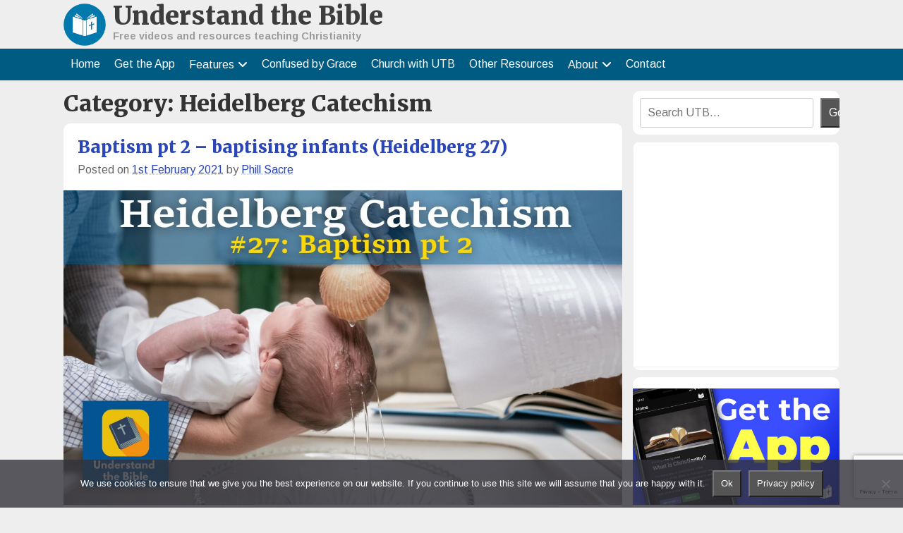

--- FILE ---
content_type: text/html; charset=UTF-8
request_url: https://understandthebible.uk/categories/course/heidelberg/
body_size: 37775
content:
<!doctype html>
<html lang="en-GB">
<head>
	<meta charset="UTF-8">
	<meta name="viewport" content="width=device-width, initial-scale=1">
	<link rel="profile" href="https://gmpg.org/xfn/11">
	
	<meta name='robots' content='index, follow, max-image-preview:large, max-snippet:-1, max-video-preview:-1' />

	<!-- This site is optimized with the Yoast SEO plugin v26.7 - https://yoast.com/wordpress/plugins/seo/ -->
	<title>Heidelberg Catechism Archives - Understand the Bible</title>
	<link rel="canonical" href="https://understandthebible.uk/categories/course/heidelberg/" />
	<link rel="next" href="https://understandthebible.uk/categories/course/heidelberg/page/2/" />
	<meta property="og:locale" content="en_GB" />
	<meta property="og:type" content="article" />
	<meta property="og:title" content="Heidelberg Catechism Archives - Understand the Bible" />
	<meta property="og:url" content="https://understandthebible.uk/categories/course/heidelberg/" />
	<meta property="og:site_name" content="Understand the Bible" />
	<meta name="twitter:card" content="summary_large_image" />
	<meta name="twitter:site" content="@UnderstandTheB1" />
	<script type="application/ld+json" class="yoast-schema-graph">{"@context":"https://schema.org","@graph":[{"@type":"CollectionPage","@id":"https://understandthebible.uk/categories/course/heidelberg/","url":"https://understandthebible.uk/categories/course/heidelberg/","name":"Heidelberg Catechism Archives - Understand the Bible","isPartOf":{"@id":"https://understandthebible.uk/#website"},"primaryImageOfPage":{"@id":"https://understandthebible.uk/categories/course/heidelberg/#primaryimage"},"image":{"@id":"https://understandthebible.uk/categories/course/heidelberg/#primaryimage"},"thumbnailUrl":"https://understandthebible.uk/wp-content/uploads/2021/02/23.jpg","breadcrumb":{"@id":"https://understandthebible.uk/categories/course/heidelberg/#breadcrumb"},"inLanguage":"en-GB"},{"@type":"ImageObject","inLanguage":"en-GB","@id":"https://understandthebible.uk/categories/course/heidelberg/#primaryimage","url":"https://understandthebible.uk/wp-content/uploads/2021/02/23.jpg","contentUrl":"https://understandthebible.uk/wp-content/uploads/2021/02/23.jpg","width":1920,"height":1080},{"@type":"BreadcrumbList","@id":"https://understandthebible.uk/categories/course/heidelberg/#breadcrumb","itemListElement":[{"@type":"ListItem","position":1,"name":"Home","item":"https://understandthebible.uk/"},{"@type":"ListItem","position":2,"name":"Course","item":"https://understandthebible.uk/categories/course/"},{"@type":"ListItem","position":3,"name":"Heidelberg Catechism"}]},{"@type":"WebSite","@id":"https://understandthebible.uk/#website","url":"https://understandthebible.uk/","name":"Understand the Bible","description":"Free videos and resources teaching Christianity","publisher":{"@id":"https://understandthebible.uk/#organization"},"potentialAction":[{"@type":"SearchAction","target":{"@type":"EntryPoint","urlTemplate":"https://understandthebible.uk/?s={search_term_string}"},"query-input":{"@type":"PropertyValueSpecification","valueRequired":true,"valueName":"search_term_string"}}],"inLanguage":"en-GB"},{"@type":"Organization","@id":"https://understandthebible.uk/#organization","name":"Understand the Bible","url":"https://understandthebible.uk/","logo":{"@type":"ImageObject","inLanguage":"en-GB","@id":"https://understandthebible.uk/#/schema/logo/image/","url":"https://mlfnjzt4jpby.i.optimole.com/jPAt5Mg.w6UQ~2cc95/w:1400/h:1400/q:auto/https://understandthebible.uk/wp-content/uploads/2019/11/Channel-Profile-Picture.png","contentUrl":"https://mlfnjzt4jpby.i.optimole.com/jPAt5Mg.w6UQ~2cc95/w:1400/h:1400/q:auto/https://understandthebible.uk/wp-content/uploads/2019/11/Channel-Profile-Picture.png","width":1400,"height":1400,"caption":"Understand the Bible"},"image":{"@id":"https://understandthebible.uk/#/schema/logo/image/"},"sameAs":["http://facebook.com/bible.understand","https://x.com/UnderstandTheB1","https://www.youtube.com/channel/UC7FHWCupn6tq39btG6z4Oqg"]}]}</script>
	<!-- / Yoast SEO plugin. -->


<link rel='dns-prefetch' href='//static.addtoany.com' />
<link rel='dns-prefetch' href='//challenges.cloudflare.com' />
<link rel='dns-prefetch' href='//kit.fontawesome.com' />
<link rel='dns-prefetch' href='//www.googletagmanager.com' />
<link rel='dns-prefetch' href='//pagead2.googlesyndication.com' />
<link rel="alternate" type="application/rss+xml" title="Understand the Bible &raquo; Feed" href="https://understandthebible.uk/feed/" />
<link rel="alternate" type="application/rss+xml" title="Understand the Bible &raquo; Comments Feed" href="https://understandthebible.uk/comments/feed/" />
<script id="wpp-js" src="https://understandthebible.uk/wp-content/plugins/wordpress-popular-posts/assets/js/wpp.min.js?ver=7.3.6" data-sampling="0" data-sampling-rate="100" data-api-url="https://understandthebible.uk/wp-json/wordpress-popular-posts" data-post-id="0" data-token="11b85d2449" data-lang="0" data-debug="0"></script>
<link rel="alternate" type="application/rss+xml" title="Understand the Bible &raquo; Heidelberg Catechism Category Feed" href="https://understandthebible.uk/categories/course/heidelberg/feed/" />
		<style>
			.lazyload,
			.lazyloading {
				max-width: 100%;
			}
		</style>
		<style id='wp-img-auto-sizes-contain-inline-css'>
img:is([sizes=auto i],[sizes^="auto," i]){contain-intrinsic-size:3000px 1500px}
/*# sourceURL=wp-img-auto-sizes-contain-inline-css */
</style>

<style id='wp-emoji-styles-inline-css'>

	img.wp-smiley, img.emoji {
		display: inline !important;
		border: none !important;
		box-shadow: none !important;
		height: 1em !important;
		width: 1em !important;
		margin: 0 0.07em !important;
		vertical-align: -0.1em !important;
		background: none !important;
		padding: 0 !important;
	}
/*# sourceURL=wp-emoji-styles-inline-css */
</style>
<link rel='stylesheet' id='wp-block-library-css' href='https://understandthebible.uk/wp-includes/css/dist/block-library/style.min.css?ver=6.9' media='all' />
<style id='wp-block-heading-inline-css'>
h1:where(.wp-block-heading).has-background,h2:where(.wp-block-heading).has-background,h3:where(.wp-block-heading).has-background,h4:where(.wp-block-heading).has-background,h5:where(.wp-block-heading).has-background,h6:where(.wp-block-heading).has-background{padding:1.25em 2.375em}h1.has-text-align-left[style*=writing-mode]:where([style*=vertical-lr]),h1.has-text-align-right[style*=writing-mode]:where([style*=vertical-rl]),h2.has-text-align-left[style*=writing-mode]:where([style*=vertical-lr]),h2.has-text-align-right[style*=writing-mode]:where([style*=vertical-rl]),h3.has-text-align-left[style*=writing-mode]:where([style*=vertical-lr]),h3.has-text-align-right[style*=writing-mode]:where([style*=vertical-rl]),h4.has-text-align-left[style*=writing-mode]:where([style*=vertical-lr]),h4.has-text-align-right[style*=writing-mode]:where([style*=vertical-rl]),h5.has-text-align-left[style*=writing-mode]:where([style*=vertical-lr]),h5.has-text-align-right[style*=writing-mode]:where([style*=vertical-rl]),h6.has-text-align-left[style*=writing-mode]:where([style*=vertical-lr]),h6.has-text-align-right[style*=writing-mode]:where([style*=vertical-rl]){rotate:180deg}
/*# sourceURL=https://understandthebible.uk/wp-includes/blocks/heading/style.min.css */
</style>
<style id='wp-block-image-inline-css'>
.wp-block-image>a,.wp-block-image>figure>a{display:inline-block}.wp-block-image img{box-sizing:border-box;height:auto;max-width:100%;vertical-align:bottom}@media not (prefers-reduced-motion){.wp-block-image img.hide{visibility:hidden}.wp-block-image img.show{animation:show-content-image .4s}}.wp-block-image[style*=border-radius] img,.wp-block-image[style*=border-radius]>a{border-radius:inherit}.wp-block-image.has-custom-border img{box-sizing:border-box}.wp-block-image.aligncenter{text-align:center}.wp-block-image.alignfull>a,.wp-block-image.alignwide>a{width:100%}.wp-block-image.alignfull img,.wp-block-image.alignwide img{height:auto;width:100%}.wp-block-image .aligncenter,.wp-block-image .alignleft,.wp-block-image .alignright,.wp-block-image.aligncenter,.wp-block-image.alignleft,.wp-block-image.alignright{display:table}.wp-block-image .aligncenter>figcaption,.wp-block-image .alignleft>figcaption,.wp-block-image .alignright>figcaption,.wp-block-image.aligncenter>figcaption,.wp-block-image.alignleft>figcaption,.wp-block-image.alignright>figcaption{caption-side:bottom;display:table-caption}.wp-block-image .alignleft{float:left;margin:.5em 1em .5em 0}.wp-block-image .alignright{float:right;margin:.5em 0 .5em 1em}.wp-block-image .aligncenter{margin-left:auto;margin-right:auto}.wp-block-image :where(figcaption){margin-bottom:1em;margin-top:.5em}.wp-block-image.is-style-circle-mask img{border-radius:9999px}@supports ((-webkit-mask-image:none) or (mask-image:none)) or (-webkit-mask-image:none){.wp-block-image.is-style-circle-mask img{border-radius:0;-webkit-mask-image:url('data:image/svg+xml;utf8,<svg viewBox="0 0 100 100" xmlns="http://www.w3.org/2000/svg"><circle cx="50" cy="50" r="50"/></svg>');mask-image:url('data:image/svg+xml;utf8,<svg viewBox="0 0 100 100" xmlns="http://www.w3.org/2000/svg"><circle cx="50" cy="50" r="50"/></svg>');mask-mode:alpha;-webkit-mask-position:center;mask-position:center;-webkit-mask-repeat:no-repeat;mask-repeat:no-repeat;-webkit-mask-size:contain;mask-size:contain}}:root :where(.wp-block-image.is-style-rounded img,.wp-block-image .is-style-rounded img){border-radius:9999px}.wp-block-image figure{margin:0}.wp-lightbox-container{display:flex;flex-direction:column;position:relative}.wp-lightbox-container img{cursor:zoom-in}.wp-lightbox-container img:hover+button{opacity:1}.wp-lightbox-container button{align-items:center;backdrop-filter:blur(16px) saturate(180%);background-color:#5a5a5a40;border:none;border-radius:4px;cursor:zoom-in;display:flex;height:20px;justify-content:center;opacity:0;padding:0;position:absolute;right:16px;text-align:center;top:16px;width:20px;z-index:100}@media not (prefers-reduced-motion){.wp-lightbox-container button{transition:opacity .2s ease}}.wp-lightbox-container button:focus-visible{outline:3px auto #5a5a5a40;outline:3px auto -webkit-focus-ring-color;outline-offset:3px}.wp-lightbox-container button:hover{cursor:pointer;opacity:1}.wp-lightbox-container button:focus{opacity:1}.wp-lightbox-container button:focus,.wp-lightbox-container button:hover,.wp-lightbox-container button:not(:hover):not(:active):not(.has-background){background-color:#5a5a5a40;border:none}.wp-lightbox-overlay{box-sizing:border-box;cursor:zoom-out;height:100vh;left:0;overflow:hidden;position:fixed;top:0;visibility:hidden;width:100%;z-index:100000}.wp-lightbox-overlay .close-button{align-items:center;cursor:pointer;display:flex;justify-content:center;min-height:40px;min-width:40px;padding:0;position:absolute;right:calc(env(safe-area-inset-right) + 16px);top:calc(env(safe-area-inset-top) + 16px);z-index:5000000}.wp-lightbox-overlay .close-button:focus,.wp-lightbox-overlay .close-button:hover,.wp-lightbox-overlay .close-button:not(:hover):not(:active):not(.has-background){background:none;border:none}.wp-lightbox-overlay .lightbox-image-container{height:var(--wp--lightbox-container-height);left:50%;overflow:hidden;position:absolute;top:50%;transform:translate(-50%,-50%);transform-origin:top left;width:var(--wp--lightbox-container-width);z-index:9999999999}.wp-lightbox-overlay .wp-block-image{align-items:center;box-sizing:border-box;display:flex;height:100%;justify-content:center;margin:0;position:relative;transform-origin:0 0;width:100%;z-index:3000000}.wp-lightbox-overlay .wp-block-image img{height:var(--wp--lightbox-image-height);min-height:var(--wp--lightbox-image-height);min-width:var(--wp--lightbox-image-width);width:var(--wp--lightbox-image-width)}.wp-lightbox-overlay .wp-block-image figcaption{display:none}.wp-lightbox-overlay button{background:none;border:none}.wp-lightbox-overlay .scrim{background-color:#fff;height:100%;opacity:.9;position:absolute;width:100%;z-index:2000000}.wp-lightbox-overlay.active{visibility:visible}@media not (prefers-reduced-motion){.wp-lightbox-overlay.active{animation:turn-on-visibility .25s both}.wp-lightbox-overlay.active img{animation:turn-on-visibility .35s both}.wp-lightbox-overlay.show-closing-animation:not(.active){animation:turn-off-visibility .35s both}.wp-lightbox-overlay.show-closing-animation:not(.active) img{animation:turn-off-visibility .25s both}.wp-lightbox-overlay.zoom.active{animation:none;opacity:1;visibility:visible}.wp-lightbox-overlay.zoom.active .lightbox-image-container{animation:lightbox-zoom-in .4s}.wp-lightbox-overlay.zoom.active .lightbox-image-container img{animation:none}.wp-lightbox-overlay.zoom.active .scrim{animation:turn-on-visibility .4s forwards}.wp-lightbox-overlay.zoom.show-closing-animation:not(.active){animation:none}.wp-lightbox-overlay.zoom.show-closing-animation:not(.active) .lightbox-image-container{animation:lightbox-zoom-out .4s}.wp-lightbox-overlay.zoom.show-closing-animation:not(.active) .lightbox-image-container img{animation:none}.wp-lightbox-overlay.zoom.show-closing-animation:not(.active) .scrim{animation:turn-off-visibility .4s forwards}}@keyframes show-content-image{0%{visibility:hidden}99%{visibility:hidden}to{visibility:visible}}@keyframes turn-on-visibility{0%{opacity:0}to{opacity:1}}@keyframes turn-off-visibility{0%{opacity:1;visibility:visible}99%{opacity:0;visibility:visible}to{opacity:0;visibility:hidden}}@keyframes lightbox-zoom-in{0%{transform:translate(calc((-100vw + var(--wp--lightbox-scrollbar-width))/2 + var(--wp--lightbox-initial-left-position)),calc(-50vh + var(--wp--lightbox-initial-top-position))) scale(var(--wp--lightbox-scale))}to{transform:translate(-50%,-50%) scale(1)}}@keyframes lightbox-zoom-out{0%{transform:translate(-50%,-50%) scale(1);visibility:visible}99%{visibility:visible}to{transform:translate(calc((-100vw + var(--wp--lightbox-scrollbar-width))/2 + var(--wp--lightbox-initial-left-position)),calc(-50vh + var(--wp--lightbox-initial-top-position))) scale(var(--wp--lightbox-scale));visibility:hidden}}
/*# sourceURL=https://understandthebible.uk/wp-includes/blocks/image/style.min.css */
</style>
<style id='wp-block-latest-posts-inline-css'>
.wp-block-latest-posts{box-sizing:border-box}.wp-block-latest-posts.alignleft{margin-right:2em}.wp-block-latest-posts.alignright{margin-left:2em}.wp-block-latest-posts.wp-block-latest-posts__list{list-style:none}.wp-block-latest-posts.wp-block-latest-posts__list li{clear:both;overflow-wrap:break-word}.wp-block-latest-posts.is-grid{display:flex;flex-wrap:wrap}.wp-block-latest-posts.is-grid li{margin:0 1.25em 1.25em 0;width:100%}@media (min-width:600px){.wp-block-latest-posts.columns-2 li{width:calc(50% - .625em)}.wp-block-latest-posts.columns-2 li:nth-child(2n){margin-right:0}.wp-block-latest-posts.columns-3 li{width:calc(33.33333% - .83333em)}.wp-block-latest-posts.columns-3 li:nth-child(3n){margin-right:0}.wp-block-latest-posts.columns-4 li{width:calc(25% - .9375em)}.wp-block-latest-posts.columns-4 li:nth-child(4n){margin-right:0}.wp-block-latest-posts.columns-5 li{width:calc(20% - 1em)}.wp-block-latest-posts.columns-5 li:nth-child(5n){margin-right:0}.wp-block-latest-posts.columns-6 li{width:calc(16.66667% - 1.04167em)}.wp-block-latest-posts.columns-6 li:nth-child(6n){margin-right:0}}:root :where(.wp-block-latest-posts.is-grid){padding:0}:root :where(.wp-block-latest-posts.wp-block-latest-posts__list){padding-left:0}.wp-block-latest-posts__post-author,.wp-block-latest-posts__post-date{display:block;font-size:.8125em}.wp-block-latest-posts__post-excerpt,.wp-block-latest-posts__post-full-content{margin-bottom:1em;margin-top:.5em}.wp-block-latest-posts__featured-image a{display:inline-block}.wp-block-latest-posts__featured-image img{height:auto;max-width:100%;width:auto}.wp-block-latest-posts__featured-image.alignleft{float:left;margin-right:1em}.wp-block-latest-posts__featured-image.alignright{float:right;margin-left:1em}.wp-block-latest-posts__featured-image.aligncenter{margin-bottom:1em;text-align:center}
/*# sourceURL=https://understandthebible.uk/wp-includes/blocks/latest-posts/style.min.css */
</style>
<style id='wp-block-list-inline-css'>
ol,ul{box-sizing:border-box}:root :where(.wp-block-list.has-background){padding:1.25em 2.375em}
/*# sourceURL=https://understandthebible.uk/wp-includes/blocks/list/style.min.css */
</style>
<style id='wp-block-search-inline-css'>
.wp-block-search__button{margin-left:10px;word-break:normal}.wp-block-search__button.has-icon{line-height:0}.wp-block-search__button svg{height:1.25em;min-height:24px;min-width:24px;width:1.25em;fill:currentColor;vertical-align:text-bottom}:where(.wp-block-search__button){border:1px solid #ccc;padding:6px 10px}.wp-block-search__inside-wrapper{display:flex;flex:auto;flex-wrap:nowrap;max-width:100%}.wp-block-search__label{width:100%}.wp-block-search.wp-block-search__button-only .wp-block-search__button{box-sizing:border-box;display:flex;flex-shrink:0;justify-content:center;margin-left:0;max-width:100%}.wp-block-search.wp-block-search__button-only .wp-block-search__inside-wrapper{min-width:0!important;transition-property:width}.wp-block-search.wp-block-search__button-only .wp-block-search__input{flex-basis:100%;transition-duration:.3s}.wp-block-search.wp-block-search__button-only.wp-block-search__searchfield-hidden,.wp-block-search.wp-block-search__button-only.wp-block-search__searchfield-hidden .wp-block-search__inside-wrapper{overflow:hidden}.wp-block-search.wp-block-search__button-only.wp-block-search__searchfield-hidden .wp-block-search__input{border-left-width:0!important;border-right-width:0!important;flex-basis:0;flex-grow:0;margin:0;min-width:0!important;padding-left:0!important;padding-right:0!important;width:0!important}:where(.wp-block-search__input){appearance:none;border:1px solid #949494;flex-grow:1;font-family:inherit;font-size:inherit;font-style:inherit;font-weight:inherit;letter-spacing:inherit;line-height:inherit;margin-left:0;margin-right:0;min-width:3rem;padding:8px;text-decoration:unset!important;text-transform:inherit}:where(.wp-block-search__button-inside .wp-block-search__inside-wrapper){background-color:#fff;border:1px solid #949494;box-sizing:border-box;padding:4px}:where(.wp-block-search__button-inside .wp-block-search__inside-wrapper) .wp-block-search__input{border:none;border-radius:0;padding:0 4px}:where(.wp-block-search__button-inside .wp-block-search__inside-wrapper) .wp-block-search__input:focus{outline:none}:where(.wp-block-search__button-inside .wp-block-search__inside-wrapper) :where(.wp-block-search__button){padding:4px 8px}.wp-block-search.aligncenter .wp-block-search__inside-wrapper{margin:auto}.wp-block[data-align=right] .wp-block-search.wp-block-search__button-only .wp-block-search__inside-wrapper{float:right}
/*# sourceURL=https://understandthebible.uk/wp-includes/blocks/search/style.min.css */
</style>
<style id='wp-block-embed-inline-css'>
.wp-block-embed.alignleft,.wp-block-embed.alignright,.wp-block[data-align=left]>[data-type="core/embed"],.wp-block[data-align=right]>[data-type="core/embed"]{max-width:360px;width:100%}.wp-block-embed.alignleft .wp-block-embed__wrapper,.wp-block-embed.alignright .wp-block-embed__wrapper,.wp-block[data-align=left]>[data-type="core/embed"] .wp-block-embed__wrapper,.wp-block[data-align=right]>[data-type="core/embed"] .wp-block-embed__wrapper{min-width:280px}.wp-block-cover .wp-block-embed{min-height:240px;min-width:320px}.wp-block-embed{overflow-wrap:break-word}.wp-block-embed :where(figcaption){margin-bottom:1em;margin-top:.5em}.wp-block-embed iframe{max-width:100%}.wp-block-embed__wrapper{position:relative}.wp-embed-responsive .wp-has-aspect-ratio .wp-block-embed__wrapper:before{content:"";display:block;padding-top:50%}.wp-embed-responsive .wp-has-aspect-ratio iframe{bottom:0;height:100%;left:0;position:absolute;right:0;top:0;width:100%}.wp-embed-responsive .wp-embed-aspect-21-9 .wp-block-embed__wrapper:before{padding-top:42.85%}.wp-embed-responsive .wp-embed-aspect-18-9 .wp-block-embed__wrapper:before{padding-top:50%}.wp-embed-responsive .wp-embed-aspect-16-9 .wp-block-embed__wrapper:before{padding-top:56.25%}.wp-embed-responsive .wp-embed-aspect-4-3 .wp-block-embed__wrapper:before{padding-top:75%}.wp-embed-responsive .wp-embed-aspect-1-1 .wp-block-embed__wrapper:before{padding-top:100%}.wp-embed-responsive .wp-embed-aspect-9-16 .wp-block-embed__wrapper:before{padding-top:177.77%}.wp-embed-responsive .wp-embed-aspect-1-2 .wp-block-embed__wrapper:before{padding-top:200%}
/*# sourceURL=https://understandthebible.uk/wp-includes/blocks/embed/style.min.css */
</style>
<style id='wp-block-group-inline-css'>
.wp-block-group{box-sizing:border-box}:where(.wp-block-group.wp-block-group-is-layout-constrained){position:relative}
/*# sourceURL=https://understandthebible.uk/wp-includes/blocks/group/style.min.css */
</style>
<style id='wp-block-paragraph-inline-css'>
.is-small-text{font-size:.875em}.is-regular-text{font-size:1em}.is-large-text{font-size:2.25em}.is-larger-text{font-size:3em}.has-drop-cap:not(:focus):first-letter{float:left;font-size:8.4em;font-style:normal;font-weight:100;line-height:.68;margin:.05em .1em 0 0;text-transform:uppercase}body.rtl .has-drop-cap:not(:focus):first-letter{float:none;margin-left:.1em}p.has-drop-cap.has-background{overflow:hidden}:root :where(p.has-background){padding:1.25em 2.375em}:where(p.has-text-color:not(.has-link-color)) a{color:inherit}p.has-text-align-left[style*="writing-mode:vertical-lr"],p.has-text-align-right[style*="writing-mode:vertical-rl"]{rotate:180deg}
/*# sourceURL=https://understandthebible.uk/wp-includes/blocks/paragraph/style.min.css */
</style>
<style id='wp-block-quote-inline-css'>
.wp-block-quote{box-sizing:border-box;overflow-wrap:break-word}.wp-block-quote.is-large:where(:not(.is-style-plain)),.wp-block-quote.is-style-large:where(:not(.is-style-plain)){margin-bottom:1em;padding:0 1em}.wp-block-quote.is-large:where(:not(.is-style-plain)) p,.wp-block-quote.is-style-large:where(:not(.is-style-plain)) p{font-size:1.5em;font-style:italic;line-height:1.6}.wp-block-quote.is-large:where(:not(.is-style-plain)) cite,.wp-block-quote.is-large:where(:not(.is-style-plain)) footer,.wp-block-quote.is-style-large:where(:not(.is-style-plain)) cite,.wp-block-quote.is-style-large:where(:not(.is-style-plain)) footer{font-size:1.125em;text-align:right}.wp-block-quote>cite{display:block}
/*# sourceURL=https://understandthebible.uk/wp-includes/blocks/quote/style.min.css */
</style>
<style id='global-styles-inline-css'>
:root{--wp--preset--aspect-ratio--square: 1;--wp--preset--aspect-ratio--4-3: 4/3;--wp--preset--aspect-ratio--3-4: 3/4;--wp--preset--aspect-ratio--3-2: 3/2;--wp--preset--aspect-ratio--2-3: 2/3;--wp--preset--aspect-ratio--16-9: 16/9;--wp--preset--aspect-ratio--9-16: 9/16;--wp--preset--color--black: #000000;--wp--preset--color--cyan-bluish-gray: #abb8c3;--wp--preset--color--white: #ffffff;--wp--preset--color--pale-pink: #f78da7;--wp--preset--color--vivid-red: #cf2e2e;--wp--preset--color--luminous-vivid-orange: #ff6900;--wp--preset--color--luminous-vivid-amber: #fcb900;--wp--preset--color--light-green-cyan: #7bdcb5;--wp--preset--color--vivid-green-cyan: #00d084;--wp--preset--color--pale-cyan-blue: #8ed1fc;--wp--preset--color--vivid-cyan-blue: #0693e3;--wp--preset--color--vivid-purple: #9b51e0;--wp--preset--gradient--vivid-cyan-blue-to-vivid-purple: linear-gradient(135deg,rgb(6,147,227) 0%,rgb(155,81,224) 100%);--wp--preset--gradient--light-green-cyan-to-vivid-green-cyan: linear-gradient(135deg,rgb(122,220,180) 0%,rgb(0,208,130) 100%);--wp--preset--gradient--luminous-vivid-amber-to-luminous-vivid-orange: linear-gradient(135deg,rgb(252,185,0) 0%,rgb(255,105,0) 100%);--wp--preset--gradient--luminous-vivid-orange-to-vivid-red: linear-gradient(135deg,rgb(255,105,0) 0%,rgb(207,46,46) 100%);--wp--preset--gradient--very-light-gray-to-cyan-bluish-gray: linear-gradient(135deg,rgb(238,238,238) 0%,rgb(169,184,195) 100%);--wp--preset--gradient--cool-to-warm-spectrum: linear-gradient(135deg,rgb(74,234,220) 0%,rgb(151,120,209) 20%,rgb(207,42,186) 40%,rgb(238,44,130) 60%,rgb(251,105,98) 80%,rgb(254,248,76) 100%);--wp--preset--gradient--blush-light-purple: linear-gradient(135deg,rgb(255,206,236) 0%,rgb(152,150,240) 100%);--wp--preset--gradient--blush-bordeaux: linear-gradient(135deg,rgb(254,205,165) 0%,rgb(254,45,45) 50%,rgb(107,0,62) 100%);--wp--preset--gradient--luminous-dusk: linear-gradient(135deg,rgb(255,203,112) 0%,rgb(199,81,192) 50%,rgb(65,88,208) 100%);--wp--preset--gradient--pale-ocean: linear-gradient(135deg,rgb(255,245,203) 0%,rgb(182,227,212) 50%,rgb(51,167,181) 100%);--wp--preset--gradient--electric-grass: linear-gradient(135deg,rgb(202,248,128) 0%,rgb(113,206,126) 100%);--wp--preset--gradient--midnight: linear-gradient(135deg,rgb(2,3,129) 0%,rgb(40,116,252) 100%);--wp--preset--font-size--small: 13px;--wp--preset--font-size--medium: 20px;--wp--preset--font-size--large: 36px;--wp--preset--font-size--x-large: 42px;--wp--preset--spacing--20: 0.44rem;--wp--preset--spacing--30: 0.67rem;--wp--preset--spacing--40: 1rem;--wp--preset--spacing--50: 1.5rem;--wp--preset--spacing--60: 2.25rem;--wp--preset--spacing--70: 3.38rem;--wp--preset--spacing--80: 5.06rem;--wp--preset--shadow--natural: 6px 6px 9px rgba(0, 0, 0, 0.2);--wp--preset--shadow--deep: 12px 12px 50px rgba(0, 0, 0, 0.4);--wp--preset--shadow--sharp: 6px 6px 0px rgba(0, 0, 0, 0.2);--wp--preset--shadow--outlined: 6px 6px 0px -3px rgb(255, 255, 255), 6px 6px rgb(0, 0, 0);--wp--preset--shadow--crisp: 6px 6px 0px rgb(0, 0, 0);}:where(.is-layout-flex){gap: 0.5em;}:where(.is-layout-grid){gap: 0.5em;}body .is-layout-flex{display: flex;}.is-layout-flex{flex-wrap: wrap;align-items: center;}.is-layout-flex > :is(*, div){margin: 0;}body .is-layout-grid{display: grid;}.is-layout-grid > :is(*, div){margin: 0;}:where(.wp-block-columns.is-layout-flex){gap: 2em;}:where(.wp-block-columns.is-layout-grid){gap: 2em;}:where(.wp-block-post-template.is-layout-flex){gap: 1.25em;}:where(.wp-block-post-template.is-layout-grid){gap: 1.25em;}.has-black-color{color: var(--wp--preset--color--black) !important;}.has-cyan-bluish-gray-color{color: var(--wp--preset--color--cyan-bluish-gray) !important;}.has-white-color{color: var(--wp--preset--color--white) !important;}.has-pale-pink-color{color: var(--wp--preset--color--pale-pink) !important;}.has-vivid-red-color{color: var(--wp--preset--color--vivid-red) !important;}.has-luminous-vivid-orange-color{color: var(--wp--preset--color--luminous-vivid-orange) !important;}.has-luminous-vivid-amber-color{color: var(--wp--preset--color--luminous-vivid-amber) !important;}.has-light-green-cyan-color{color: var(--wp--preset--color--light-green-cyan) !important;}.has-vivid-green-cyan-color{color: var(--wp--preset--color--vivid-green-cyan) !important;}.has-pale-cyan-blue-color{color: var(--wp--preset--color--pale-cyan-blue) !important;}.has-vivid-cyan-blue-color{color: var(--wp--preset--color--vivid-cyan-blue) !important;}.has-vivid-purple-color{color: var(--wp--preset--color--vivid-purple) !important;}.has-black-background-color{background-color: var(--wp--preset--color--black) !important;}.has-cyan-bluish-gray-background-color{background-color: var(--wp--preset--color--cyan-bluish-gray) !important;}.has-white-background-color{background-color: var(--wp--preset--color--white) !important;}.has-pale-pink-background-color{background-color: var(--wp--preset--color--pale-pink) !important;}.has-vivid-red-background-color{background-color: var(--wp--preset--color--vivid-red) !important;}.has-luminous-vivid-orange-background-color{background-color: var(--wp--preset--color--luminous-vivid-orange) !important;}.has-luminous-vivid-amber-background-color{background-color: var(--wp--preset--color--luminous-vivid-amber) !important;}.has-light-green-cyan-background-color{background-color: var(--wp--preset--color--light-green-cyan) !important;}.has-vivid-green-cyan-background-color{background-color: var(--wp--preset--color--vivid-green-cyan) !important;}.has-pale-cyan-blue-background-color{background-color: var(--wp--preset--color--pale-cyan-blue) !important;}.has-vivid-cyan-blue-background-color{background-color: var(--wp--preset--color--vivid-cyan-blue) !important;}.has-vivid-purple-background-color{background-color: var(--wp--preset--color--vivid-purple) !important;}.has-black-border-color{border-color: var(--wp--preset--color--black) !important;}.has-cyan-bluish-gray-border-color{border-color: var(--wp--preset--color--cyan-bluish-gray) !important;}.has-white-border-color{border-color: var(--wp--preset--color--white) !important;}.has-pale-pink-border-color{border-color: var(--wp--preset--color--pale-pink) !important;}.has-vivid-red-border-color{border-color: var(--wp--preset--color--vivid-red) !important;}.has-luminous-vivid-orange-border-color{border-color: var(--wp--preset--color--luminous-vivid-orange) !important;}.has-luminous-vivid-amber-border-color{border-color: var(--wp--preset--color--luminous-vivid-amber) !important;}.has-light-green-cyan-border-color{border-color: var(--wp--preset--color--light-green-cyan) !important;}.has-vivid-green-cyan-border-color{border-color: var(--wp--preset--color--vivid-green-cyan) !important;}.has-pale-cyan-blue-border-color{border-color: var(--wp--preset--color--pale-cyan-blue) !important;}.has-vivid-cyan-blue-border-color{border-color: var(--wp--preset--color--vivid-cyan-blue) !important;}.has-vivid-purple-border-color{border-color: var(--wp--preset--color--vivid-purple) !important;}.has-vivid-cyan-blue-to-vivid-purple-gradient-background{background: var(--wp--preset--gradient--vivid-cyan-blue-to-vivid-purple) !important;}.has-light-green-cyan-to-vivid-green-cyan-gradient-background{background: var(--wp--preset--gradient--light-green-cyan-to-vivid-green-cyan) !important;}.has-luminous-vivid-amber-to-luminous-vivid-orange-gradient-background{background: var(--wp--preset--gradient--luminous-vivid-amber-to-luminous-vivid-orange) !important;}.has-luminous-vivid-orange-to-vivid-red-gradient-background{background: var(--wp--preset--gradient--luminous-vivid-orange-to-vivid-red) !important;}.has-very-light-gray-to-cyan-bluish-gray-gradient-background{background: var(--wp--preset--gradient--very-light-gray-to-cyan-bluish-gray) !important;}.has-cool-to-warm-spectrum-gradient-background{background: var(--wp--preset--gradient--cool-to-warm-spectrum) !important;}.has-blush-light-purple-gradient-background{background: var(--wp--preset--gradient--blush-light-purple) !important;}.has-blush-bordeaux-gradient-background{background: var(--wp--preset--gradient--blush-bordeaux) !important;}.has-luminous-dusk-gradient-background{background: var(--wp--preset--gradient--luminous-dusk) !important;}.has-pale-ocean-gradient-background{background: var(--wp--preset--gradient--pale-ocean) !important;}.has-electric-grass-gradient-background{background: var(--wp--preset--gradient--electric-grass) !important;}.has-midnight-gradient-background{background: var(--wp--preset--gradient--midnight) !important;}.has-small-font-size{font-size: var(--wp--preset--font-size--small) !important;}.has-medium-font-size{font-size: var(--wp--preset--font-size--medium) !important;}.has-large-font-size{font-size: var(--wp--preset--font-size--large) !important;}.has-x-large-font-size{font-size: var(--wp--preset--font-size--x-large) !important;}
/*# sourceURL=global-styles-inline-css */
</style>

<style id='classic-theme-styles-inline-css'>
/*! This file is auto-generated */
.wp-block-button__link{color:#fff;background-color:#32373c;border-radius:9999px;box-shadow:none;text-decoration:none;padding:calc(.667em + 2px) calc(1.333em + 2px);font-size:1.125em}.wp-block-file__button{background:#32373c;color:#fff;text-decoration:none}
/*# sourceURL=/wp-includes/css/classic-themes.min.css */
</style>
<style id='font-awesome-svg-styles-default-inline-css'>
.svg-inline--fa {
  display: inline-block;
  height: 1em;
  overflow: visible;
  vertical-align: -.125em;
}
/*# sourceURL=font-awesome-svg-styles-default-inline-css */
</style>
<link rel='stylesheet' id='font-awesome-svg-styles-css' href='https://understandthebible.uk/wp-content/uploads/font-awesome/v6.4.0/css/svg-with-js.css' media='all' />
<style id='font-awesome-svg-styles-inline-css'>
   .wp-block-font-awesome-icon svg::before,
   .wp-rich-text-font-awesome-icon svg::before {content: unset;}
/*# sourceURL=font-awesome-svg-styles-inline-css */
</style>
<link rel='stylesheet' id='contact-form-7-css' href='https://understandthebible.uk/wp-content/plugins/contact-form-7/includes/css/styles.css?ver=6.1.4' media='all' />
<link rel='stylesheet' id='cookie-notice-front-css' href='https://understandthebible.uk/wp-content/plugins/cookie-notice/css/front.min.css?ver=2.5.11' media='all' />
<link rel='stylesheet' id='wordpress-popular-posts-css-css' href='https://understandthebible.uk/wp-content/plugins/wordpress-popular-posts/assets/css/wpp.css?ver=7.3.6' media='all' />
<link rel='stylesheet' id='utb-style-base-css' href='https://understandthebible.uk/wp-content/themes/utb/style.css?ver=1.1.24' media='all' />
<link rel='stylesheet' id='utb-style-css' href='https://understandthebible.uk/wp-content/themes/utb/utb-style.css?ver=1.1.24' media='all' />
<link rel='stylesheet' id='utb-form-css' href='https://understandthebible.uk/wp-content/themes/utb/utb-form.css?ver=1.1.24' media='all' />
<link rel='stylesheet' id='newsletter-css' href='https://understandthebible.uk/wp-content/plugins/newsletter/style.css?ver=9.1.1' media='all' />
<link rel='stylesheet' id='addtoany-css' href='https://understandthebible.uk/wp-content/plugins/add-to-any/addtoany.min.css?ver=1.16' media='all' />
<script id="addtoany-core-js-before">
window.a2a_config=window.a2a_config||{};a2a_config.callbacks=[];a2a_config.overlays=[];a2a_config.templates={};a2a_localize = {
	Share: "Share",
	Save: "Save",
	Subscribe: "Subscribe",
	Email: "Email",
	Bookmark: "Bookmark",
	ShowAll: "Show All",
	ShowLess: "Show less",
	FindServices: "Find service(s)",
	FindAnyServiceToAddTo: "Instantly find any service to add to",
	PoweredBy: "Powered by",
	ShareViaEmail: "Share via email",
	SubscribeViaEmail: "Subscribe via email",
	BookmarkInYourBrowser: "Bookmark in your browser",
	BookmarkInstructions: "Press Ctrl+D or \u2318+D to bookmark this page",
	AddToYourFavorites: "Add to your favourites",
	SendFromWebOrProgram: "Send from any email address or email program",
	EmailProgram: "Email program",
	More: "More&#8230;",
	ThanksForSharing: "Thanks for sharing!",
	ThanksForFollowing: "Thanks for following!"
};


//# sourceURL=addtoany-core-js-before
</script>
<script defer src="https://static.addtoany.com/menu/page.js" id="addtoany-core-js"></script>
<script src="https://understandthebible.uk/wp-includes/js/jquery/jquery.min.js?ver=3.7.1" id="jquery-core-js"></script>
<script src="https://understandthebible.uk/wp-includes/js/jquery/jquery-migrate.min.js?ver=3.4.1" id="jquery-migrate-js"></script>
<script defer src="https://understandthebible.uk/wp-content/plugins/add-to-any/addtoany.min.js?ver=1.1" id="addtoany-jquery-js"></script>
<script id="cookie-notice-front-js-before">
var cnArgs = {"ajaxUrl":"https:\/\/understandthebible.uk\/wp-admin\/admin-ajax.php","nonce":"9086ae718c","hideEffect":"fade","position":"bottom","onScroll":true,"onScrollOffset":100,"onClick":true,"cookieName":"cookie_notice_accepted","cookieTime":15811200,"cookieTimeRejected":2592000,"globalCookie":false,"redirection":false,"cache":true,"revokeCookies":false,"revokeCookiesOpt":"automatic"};

//# sourceURL=cookie-notice-front-js-before
</script>
<script src="https://understandthebible.uk/wp-content/plugins/cookie-notice/js/front.min.js?ver=2.5.11" id="cookie-notice-front-js"></script>
<script defer crossorigin="anonymous" src="https://kit.fontawesome.com/52287f97db.js" id="font-awesome-official-js"></script>

<!-- Google tag (gtag.js) snippet added by Site Kit -->
<!-- Google Analytics snippet added by Site Kit -->
<script src="https://www.googletagmanager.com/gtag/js?id=G-M8ZS91VSX9" id="google_gtagjs-js" async></script>
<script id="google_gtagjs-js-after">
window.dataLayer = window.dataLayer || [];function gtag(){dataLayer.push(arguments);}
gtag("set","linker",{"domains":["understandthebible.uk"]});
gtag("js", new Date());
gtag("set", "developer_id.dZTNiMT", true);
gtag("config", "G-M8ZS91VSX9");
//# sourceURL=google_gtagjs-js-after
</script>
<link rel="https://api.w.org/" href="https://understandthebible.uk/wp-json/" /><link rel="alternate" title="JSON" type="application/json" href="https://understandthebible.uk/wp-json/wp/v2/categories/58" /><link rel="EditURI" type="application/rsd+xml" title="RSD" href="https://understandthebible.uk/xmlrpc.php?rsd" />
<meta name="generator" content="WordPress 6.9" />
<meta name="generator" content="Site Kit by Google 1.170.0" />            <style id="wpp-loading-animation-styles">@-webkit-keyframes bgslide{from{background-position-x:0}to{background-position-x:-200%}}@keyframes bgslide{from{background-position-x:0}to{background-position-x:-200%}}.wpp-widget-block-placeholder,.wpp-shortcode-placeholder{margin:0 auto;width:60px;height:3px;background:#dd3737;background:linear-gradient(90deg,#dd3737 0%,#571313 10%,#dd3737 100%);background-size:200% auto;border-radius:3px;-webkit-animation:bgslide 1s infinite linear;animation:bgslide 1s infinite linear}</style>
            		<script>
			document.documentElement.className = document.documentElement.className.replace('no-js', 'js');
		</script>
				<style>
			.no-js img.lazyload {
				display: none;
			}

			figure.wp-block-image img.lazyloading {
				min-width: 150px;
			}

			.lazyload,
			.lazyloading {
				--smush-placeholder-width: 100px;
				--smush-placeholder-aspect-ratio: 1/1;
				width: var(--smush-image-width, var(--smush-placeholder-width)) !important;
				aspect-ratio: var(--smush-image-aspect-ratio, var(--smush-placeholder-aspect-ratio)) !important;
			}

						.lazyload, .lazyloading {
				opacity: 0;
			}

			.lazyloaded {
				opacity: 1;
				transition: opacity 400ms;
				transition-delay: 0ms;
			}

					</style>
		
<!-- Google AdSense meta tags added by Site Kit -->
<meta name="google-adsense-platform-account" content="ca-host-pub-2644536267352236">
<meta name="google-adsense-platform-domain" content="sitekit.withgoogle.com">
<!-- End Google AdSense meta tags added by Site Kit -->

<!-- Google AdSense snippet added by Site Kit -->
<script async src="https://pagead2.googlesyndication.com/pagead/js/adsbygoogle.js?client=ca-pub-2682604947160665&amp;host=ca-host-pub-2644536267352236" crossorigin="anonymous"></script>

<!-- End Google AdSense snippet added by Site Kit -->
<link rel="icon" href="https://understandthebible.uk/wp-content/uploads/2021/02/cropped-Logo-2-32x32.png" sizes="32x32" />
<link rel="icon" href="https://understandthebible.uk/wp-content/uploads/2021/02/cropped-Logo-2-192x192.png" sizes="192x192" />
<link rel="apple-touch-icon" href="https://understandthebible.uk/wp-content/uploads/2021/02/cropped-Logo-2-180x180.png" />
<meta name="msapplication-TileImage" content="https://understandthebible.uk/wp-content/uploads/2021/02/cropped-Logo-2-270x270.png" />
				<style type="text/css" id="c4wp-checkout-css">
					.woocommerce-checkout .c4wp_captcha_field {
						margin-bottom: 10px;
						margin-top: 15px;
						position: relative;
						display: inline-block;
					}
				</style>
								<style type="text/css" id="c4wp-v3-lp-form-css">
					.login #login, .login #lostpasswordform {
						min-width: 350px !important;
					}
					.wpforms-field-c4wp iframe {
						width: 100% !important;
					}
				</style>
							<style type="text/css" id="c4wp-v3-lp-form-css">
				.login #login, .login #lostpasswordform {
					min-width: 350px !important;
				}
				.wpforms-field-c4wp iframe {
					width: 100% !important;
				}
			</style>
				
	<link rel="stylesheet" href="https://cdnjs.cloudflare.com/ajax/libs/animate.css/4.1.1/animate.min.css" />

</head>

<body class="archive category category-heidelberg category-58 wp-custom-logo wp-theme-utb cookies-not-set hfeed">
<div id="page" class="site">
	<a class="skip-link screen-reader-text" href="#primary">Skip to content</a>

	<header id="masthead" class="site-header">
		<div class="site-branding">
			<a href="https://understandthebible.uk/" class="custom-logo-link" rel="home"><img width="100" height="100" data-src="https://understandthebible.uk/wp-content/uploads/2022/07/logo-small-crop.png" class="custom-logo lazyload" alt="Understand the Bible" decoding="async" src="[data-uri]" style="--smush-placeholder-width: 100px; --smush-placeholder-aspect-ratio: 100/100;" /></a>				<p class="site-title"><a href="https://understandthebible.uk/" rel="home">Understand the Bible</a></p>
								<p class="site-description">Free videos and resources teaching Christianity</p>
					</div><!-- .site-branding -->

		<nav id="site-navigation" class="main-navigation">
			<button class="menu-toggle" aria-controls="primary-menu" aria-expanded="false">Primary Menu</button>
			<div class="menu-main-container"><ul id="primary-menu" class="menu"><li id="menu-item-231" class="menu-item menu-item-type-post_type menu-item-object-page menu-item-home menu-item-231"><a href="https://understandthebible.uk/">Home</a></li>
<li id="menu-item-14716" class="menu-item menu-item-type-post_type menu-item-object-page menu-item-14716"><a href="https://understandthebible.uk/get-the-app/">Get the App</a></li>
<li id="menu-item-9150" class="menu-item menu-item-type-post_type menu-item-object-page menu-item-has-children menu-item-9150"><a href="https://understandthebible.uk/features/">Features</a>
<ul class="sub-menu">
	<li id="menu-item-13023" class="menu-item menu-item-type-post_type menu-item-object-page menu-item-13023"><a href="https://understandthebible.uk/all-courses/">Courses</a></li>
	<li id="menu-item-13146" class="menu-item menu-item-type-post_type menu-item-object-page menu-item-13146"><a href="https://understandthebible.uk/features/livestream-course/">Livestream Bible Study</a></li>
	<li id="menu-item-9880" class="menu-item menu-item-type-post_type menu-item-object-page menu-item-9880"><a href="https://understandthebible.uk/features/your-questions-answered/">Your questions answered</a></li>
	<li id="menu-item-13249" class="menu-item menu-item-type-post_type menu-item-object-page menu-item-13249"><a href="https://understandthebible.uk/features/on-the-blog/">On the blog</a></li>
	<li id="menu-item-12353" class="menu-item menu-item-type-post_type menu-item-object-page menu-item-12353"><a href="https://understandthebible.uk/features/sermons/">Sermons</a></li>
	<li id="menu-item-9217" class="menu-item menu-item-type-post_type menu-item-object-page menu-item-9217"><a href="https://understandthebible.uk/features/friend-zone/">Friend Zone: Can men and women be friends?</a></li>
</ul>
</li>
<li id="menu-item-13891" class="menu-item menu-item-type-post_type menu-item-object-page menu-item-13891"><a href="https://understandthebible.uk/confused-by-grace/">Confused by Grace</a></li>
<li id="menu-item-14094" class="menu-item menu-item-type-post_type menu-item-object-page menu-item-14094"><a href="https://understandthebible.uk/church-with-utb/">Church with UTB</a></li>
<li id="menu-item-722" class="menu-item menu-item-type-post_type menu-item-object-page menu-item-722"><a href="https://understandthebible.uk/links/">Other Resources</a></li>
<li id="menu-item-230" class="menu-item menu-item-type-post_type menu-item-object-page menu-item-has-children menu-item-230"><a href="https://understandthebible.uk/about/">About</a>
<ul class="sub-menu">
	<li id="menu-item-670" class="menu-item menu-item-type-post_type menu-item-object-page menu-item-670"><a href="https://understandthebible.uk/faq/">FAQ</a></li>
	<li id="menu-item-11146" class="menu-item menu-item-type-post_type menu-item-object-page menu-item-11146"><a href="https://understandthebible.uk/testimonials/">Testimonials</a></li>
	<li id="menu-item-247" class="menu-item menu-item-type-post_type menu-item-object-page menu-item-247"><a href="https://understandthebible.uk/about/support/">How to Support</a></li>
	<li id="menu-item-321" class="menu-item menu-item-type-post_type menu-item-object-page menu-item-321"><a href="https://understandthebible.uk/about/basis-of-faith/">Basis of Faith</a></li>
	<li id="menu-item-663" class="menu-item menu-item-type-post_type menu-item-object-page menu-item-663"><a href="https://understandthebible.uk/about/privacy-policy/">Privacy Policy</a></li>
</ul>
</li>
<li id="menu-item-256" class="menu-item menu-item-type-post_type menu-item-object-page menu-item-256"><a href="https://understandthebible.uk/contact/">Contact</a></li>
</ul></div>		</nav><!-- #site-navigation -->
	</header><!-- #masthead -->
	
	<div class="page-container">	
	<div class="with-sidebar">
	<main id="primary" class="site-main">

		
			<header class="page-header">
				<h1 class="page-title">Category: <span>Heidelberg Catechism</span></h1>			</header><!-- .page-header -->

			
<article id="post-12579" class="post-12579 post type-post status-publish format-standard has-post-thumbnail hentry category-heidelberg tag-baptism tag-infant-baptism tag-sacraments">
	<header class="entry-header">
		<h2 class="entry-title"><a href="https://understandthebible.uk/baptism-pt-2-baptising-infants-heidelberg-27/" rel="bookmark">Baptism pt 2 &#8211; baptising infants (Heidelberg 27)</a></h2>			<div class="entry-meta">
				<span class="posted-on">Posted on <a href="https://understandthebible.uk/baptism-pt-2-baptising-infants-heidelberg-27/" rel="bookmark"><time class="entry-date published" datetime="2021-02-01T12:10:51+00:00">1st February 2021</time><time class="updated" datetime="2021-02-01T12:10:52+00:00">1st February 2021</time></a></span><span class="byline"> by <span class="author vcard"><a class="url fn n" href="https://understandthebible.uk/author/phillsacre/">Phill Sacre</a></span></span>			</div><!-- .entry-meta -->
			</header><!-- .entry-header -->

	
			<a class="post-thumbnail" href="https://understandthebible.uk/baptism-pt-2-baptising-infants-heidelberg-27/" aria-hidden="true" tabindex="-1">
				<img width="1920" height="1080" src="https://understandthebible.uk/wp-content/uploads/2021/02/23.jpg" class="attachment-post-thumbnail size-post-thumbnail wp-post-image" alt="Baptism pt 2 &#8211; baptising infants (Heidelberg 27)" decoding="async" fetchpriority="high" srcset="https://understandthebible.uk/wp-content/uploads/2021/02/23.jpg 1920w, https://understandthebible.uk/wp-content/uploads/2021/02/23-300x169.jpg 300w, https://understandthebible.uk/wp-content/uploads/2021/02/23-1024x576.jpg 1024w, https://understandthebible.uk/wp-content/uploads/2021/02/23-150x84.jpg 150w, https://understandthebible.uk/wp-content/uploads/2021/02/23-768x432.jpg 768w, https://understandthebible.uk/wp-content/uploads/2021/02/23-1536x864.jpg 1536w" sizes="(max-width: 1920px) 100vw, 1920px" />			</a>

			
	<div class="entry-content">
		
<p>We continue thinking about baptism in this session (following on from the <a href="https://understandthebible.uk/posts/what-is-baptism-heidelberg-26/">previous session</a>) and there are two important questions: (1) does baptism just work in and of itself, and (2) should we baptise infants?</p>



<p>The question of baptising infants is something which churches do not agree on today. At the time of the Reformation (when the Heidelberg Catechism was written), it was the practice of Reformed churches such as the Church of England to retain this practice. In this session we&#8217;ll take a brief overview of why the Reformers believed this was right. I do not wish to be divisive! But it can be helpful to look at other perspectives and remember that Christians may disagree on certain things without it being an issue of critical importance.</p>



<p>There are three questions in this session:</p>



<ul class="wp-block-list"><li>Q72: Does this outward washing with water itself wash away sin?</li><li>Q73: Why then does the Holy Spirit call baptism the washing of regeneration and the washing away of sin?</li><li>Q74: Should infants, too, be baptised?</li></ul>



<figure class="wp-block-embed is-type-video is-provider-youtube wp-block-embed-youtube wp-embed-aspect-16-9 wp-has-aspect-ratio"><div class="wp-block-embed__wrapper">
<iframe title="Heidelberg Catechism | #27: Baptism pt 2" width="640" height="360" data-src="https://www.youtube.com/embed/1uHcRsvooCU?feature=oembed" frameborder="0" allow="accelerometer; autoplay; clipboard-write; encrypted-media; gyroscope; picture-in-picture; web-share" referrerpolicy="strict-origin-when-cross-origin" allowfullscreen src="[data-uri]" class="lazyload" data-load-mode="1"></iframe>
</div></figure>



<h2 class="wp-block-heading">Want more?</h2>



<p>If you enjoy this, you can do the&nbsp;<a href="https://understandthebible.uk/course/heidelberg-pt-1-guilt/">whole series</a>&nbsp;right here on the website, or on the app (see links on the right hand side of the page). Alternatively, I am uploading them regularly to YouTube and Facebook. All sessions on YouTube are available on&nbsp;<a href="https://www.youtube.com/watch?v=5pe0B7fqu78&amp;list=PLTPcHVNwBViQ5uNMMXx5Rs58gUyCPnYek">this playlist</a>.</p>
<div class="addtoany_share_save_container addtoany_content addtoany_content_bottom"><div class="addtoany_header">Share this:</div><div class="a2a_kit a2a_kit_size_32 addtoany_list" data-a2a-url="https://understandthebible.uk/baptism-pt-2-baptising-infants-heidelberg-27/" data-a2a-title="Baptism pt 2 – baptising infants (Heidelberg 27)"><a class="a2a_button_facebook" href="https://www.addtoany.com/add_to/facebook?linkurl=https%3A%2F%2Funderstandthebible.uk%2Fbaptism-pt-2-baptising-infants-heidelberg-27%2F&amp;linkname=Baptism%20pt%202%20%E2%80%93%20baptising%20infants%20%28Heidelberg%2027%29" title="Facebook" rel="nofollow noopener" target="_blank"></a><a class="a2a_button_x" href="https://www.addtoany.com/add_to/x?linkurl=https%3A%2F%2Funderstandthebible.uk%2Fbaptism-pt-2-baptising-infants-heidelberg-27%2F&amp;linkname=Baptism%20pt%202%20%E2%80%93%20baptising%20infants%20%28Heidelberg%2027%29" title="X" rel="nofollow noopener" target="_blank"></a><a class="a2a_button_email" href="https://www.addtoany.com/add_to/email?linkurl=https%3A%2F%2Funderstandthebible.uk%2Fbaptism-pt-2-baptising-infants-heidelberg-27%2F&amp;linkname=Baptism%20pt%202%20%E2%80%93%20baptising%20infants%20%28Heidelberg%2027%29" title="Email" rel="nofollow noopener" target="_blank"></a><a class="a2a_button_whatsapp" href="https://www.addtoany.com/add_to/whatsapp?linkurl=https%3A%2F%2Funderstandthebible.uk%2Fbaptism-pt-2-baptising-infants-heidelberg-27%2F&amp;linkname=Baptism%20pt%202%20%E2%80%93%20baptising%20infants%20%28Heidelberg%2027%29" title="WhatsApp" rel="nofollow noopener" target="_blank"></a><a class="a2a_button_evernote" href="https://www.addtoany.com/add_to/evernote?linkurl=https%3A%2F%2Funderstandthebible.uk%2Fbaptism-pt-2-baptising-infants-heidelberg-27%2F&amp;linkname=Baptism%20pt%202%20%E2%80%93%20baptising%20infants%20%28Heidelberg%2027%29" title="Evernote" rel="nofollow noopener" target="_blank"></a><a class="a2a_dd addtoany_share_save addtoany_share" href="https://www.addtoany.com/share"></a></div></div>	</div><!-- .entry-content -->

	<footer class="entry-footer">
		<span class="cat-links" title="Categories"><a href="https://understandthebible.uk/categories/course/heidelberg/" rel="category tag">Heidelberg Catechism</a></span><span class="tags-links" title="Tags"><a href="https://understandthebible.uk/tags/baptism/" rel="tag">baptism</a>, <a href="https://understandthebible.uk/tags/infant-baptism/" rel="tag">infant baptism</a>, <a href="https://understandthebible.uk/tags/sacraments/" rel="tag">sacraments</a></span><span class="comments-link"><a href="https://understandthebible.uk/baptism-pt-2-baptising-infants-heidelberg-27/#comments">4 Comments<span class="screen-reader-text"> on Baptism pt 2 &#8211; baptising infants (Heidelberg 27)</span></a></span>	</footer><!-- .entry-footer -->
</article><!-- #post-12579 -->

<article id="post-12549" class="post-12549 post type-post status-publish format-standard has-post-thumbnail hentry category-heidelberg tag-baptism tag-sacraments">
	<header class="entry-header">
		<h2 class="entry-title"><a href="https://understandthebible.uk/what-is-baptism-heidelberg-26/" rel="bookmark">What is baptism? (Heidelberg 26)</a></h2>			<div class="entry-meta">
				<span class="posted-on">Posted on <a href="https://understandthebible.uk/what-is-baptism-heidelberg-26/" rel="bookmark"><time class="entry-date published updated" datetime="2021-01-25T11:28:12+00:00">25th January 2021</time></a></span><span class="byline"> by <span class="author vcard"><a class="url fn n" href="https://understandthebible.uk/author/phillsacre/">Phill Sacre</a></span></span>			</div><!-- .entry-meta -->
			</header><!-- .entry-header -->

	
			<a class="post-thumbnail" href="https://understandthebible.uk/what-is-baptism-heidelberg-26/" aria-hidden="true" tabindex="-1">
				<img width="1920" height="1080" data-src="https://understandthebible.uk/wp-content/uploads/2021/01/22.jpg" class="attachment-post-thumbnail size-post-thumbnail wp-post-image lazyload" alt="What is baptism? (Heidelberg 26)" decoding="async" data-srcset="https://understandthebible.uk/wp-content/uploads/2021/01/22.jpg 1920w, https://understandthebible.uk/wp-content/uploads/2021/01/22-300x169.jpg 300w, https://understandthebible.uk/wp-content/uploads/2021/01/22-1024x576.jpg 1024w, https://understandthebible.uk/wp-content/uploads/2021/01/22-150x84.jpg 150w, https://understandthebible.uk/wp-content/uploads/2021/01/22-768x432.jpg 768w, https://understandthebible.uk/wp-content/uploads/2021/01/22-1536x864.jpg 1536w" data-sizes="(max-width: 1920px) 100vw, 1920px" src="[data-uri]" style="--smush-placeholder-width: 1920px; --smush-placeholder-aspect-ratio: 1920/1080;" />			</a>

			
	<div class="entry-content">
		
<p>In this session we start looking at baptism &#8211; what baptism represents and how it links in with the gospel. Baptism is one of the sacraments, which we started looking at <a href="https://understandthebible.uk/posts/what-are-sacraments-heidelberg-25/">last time</a>. In that session we started to think about how the sacraments have been given to help us understand the gospel. This is exactly what baptism is about.</p>



<p>There are three questions in this session:</p>



<ul class="wp-block-list"><li>Q69: How does baptism signify and seal to you that the one sacrifice of Christ on the cross benefits you?</li><li>Q70: What does it mean to be washed with Christ&#8217;s blood and Spirit?</li><li>Q71: Where has Christ promised that he will wash us with his blood and Spirit as surely as we are washed with the water of baptism?</li></ul>



<p>This last question gets to the heart of a sacrament: it reminds us that the spiritual cleansing from sin offered in Christ is as real as taking a bath or shower! Jesus cleanses us truly on the inside, as surely as water cleanses us on the outside.</p>



<figure class="wp-block-embed is-type-video is-provider-youtube wp-block-embed-youtube wp-embed-aspect-16-9 wp-has-aspect-ratio"><div class="wp-block-embed__wrapper">
<iframe title="Heidelberg Catechism | #26: What is Baptism?" width="640" height="360" data-src="https://www.youtube.com/embed/McM5kuT95xU?feature=oembed" frameborder="0" allow="accelerometer; autoplay; clipboard-write; encrypted-media; gyroscope; picture-in-picture; web-share" referrerpolicy="strict-origin-when-cross-origin" allowfullscreen src="[data-uri]" class="lazyload" data-load-mode="1"></iframe>
</div></figure>



<h2 class="wp-block-heading">Want more?</h2>



<p>If you enjoy this, you can do the&nbsp;<a href="https://understandthebible.uk/course/heidelberg-pt-1-guilt/">whole series</a>&nbsp;right here on the website, or on the app (see links on the right hand side of the page). Alternatively, I am uploading them regularly to YouTube and Facebook. All sessions on YouTube are available on&nbsp;<a href="https://www.youtube.com/watch?v=5pe0B7fqu78&amp;list=PLTPcHVNwBViQ5uNMMXx5Rs58gUyCPnYek">this playlist</a>.</p>
<div class="addtoany_share_save_container addtoany_content addtoany_content_bottom"><div class="addtoany_header">Share this:</div><div class="a2a_kit a2a_kit_size_32 addtoany_list" data-a2a-url="https://understandthebible.uk/what-is-baptism-heidelberg-26/" data-a2a-title="What is baptism? (Heidelberg 26)"><a class="a2a_button_facebook" href="https://www.addtoany.com/add_to/facebook?linkurl=https%3A%2F%2Funderstandthebible.uk%2Fwhat-is-baptism-heidelberg-26%2F&amp;linkname=What%20is%20baptism%3F%20%28Heidelberg%2026%29" title="Facebook" rel="nofollow noopener" target="_blank"></a><a class="a2a_button_x" href="https://www.addtoany.com/add_to/x?linkurl=https%3A%2F%2Funderstandthebible.uk%2Fwhat-is-baptism-heidelberg-26%2F&amp;linkname=What%20is%20baptism%3F%20%28Heidelberg%2026%29" title="X" rel="nofollow noopener" target="_blank"></a><a class="a2a_button_email" href="https://www.addtoany.com/add_to/email?linkurl=https%3A%2F%2Funderstandthebible.uk%2Fwhat-is-baptism-heidelberg-26%2F&amp;linkname=What%20is%20baptism%3F%20%28Heidelberg%2026%29" title="Email" rel="nofollow noopener" target="_blank"></a><a class="a2a_button_whatsapp" href="https://www.addtoany.com/add_to/whatsapp?linkurl=https%3A%2F%2Funderstandthebible.uk%2Fwhat-is-baptism-heidelberg-26%2F&amp;linkname=What%20is%20baptism%3F%20%28Heidelberg%2026%29" title="WhatsApp" rel="nofollow noopener" target="_blank"></a><a class="a2a_button_evernote" href="https://www.addtoany.com/add_to/evernote?linkurl=https%3A%2F%2Funderstandthebible.uk%2Fwhat-is-baptism-heidelberg-26%2F&amp;linkname=What%20is%20baptism%3F%20%28Heidelberg%2026%29" title="Evernote" rel="nofollow noopener" target="_blank"></a><a class="a2a_dd addtoany_share_save addtoany_share" href="https://www.addtoany.com/share"></a></div></div>	</div><!-- .entry-content -->

	<footer class="entry-footer">
		<span class="cat-links" title="Categories"><a href="https://understandthebible.uk/categories/course/heidelberg/" rel="category tag">Heidelberg Catechism</a></span><span class="tags-links" title="Tags"><a href="https://understandthebible.uk/tags/baptism/" rel="tag">baptism</a>, <a href="https://understandthebible.uk/tags/sacraments/" rel="tag">sacraments</a></span><span class="comments-link"><a href="https://understandthebible.uk/what-is-baptism-heidelberg-26/#respond">Leave a Comment<span class="screen-reader-text"> on What is baptism? (Heidelberg 26)</span></a></span>	</footer><!-- .entry-footer -->
</article><!-- #post-12549 -->

<article id="post-12509" class="post-12509 post type-post status-publish format-standard has-post-thumbnail hentry category-heidelberg tag-baptism tag-communion tag-lords-supper tag-sacraments">
	<header class="entry-header">
		<h2 class="entry-title"><a href="https://understandthebible.uk/what-are-sacraments-heidelberg-25/" rel="bookmark">What are Sacraments? (Heidelberg 25)</a></h2>			<div class="entry-meta">
				<span class="posted-on">Posted on <a href="https://understandthebible.uk/what-are-sacraments-heidelberg-25/" rel="bookmark"><time class="entry-date published updated" datetime="2021-01-18T11:31:48+00:00">18th January 2021</time></a></span><span class="byline"> by <span class="author vcard"><a class="url fn n" href="https://understandthebible.uk/author/phillsacre/">Phill Sacre</a></span></span>			</div><!-- .entry-meta -->
			</header><!-- .entry-header -->

	
			<a class="post-thumbnail" href="https://understandthebible.uk/what-are-sacraments-heidelberg-25/" aria-hidden="true" tabindex="-1">
				<img width="1920" height="1080" data-src="https://understandthebible.uk/wp-content/uploads/2021/01/21.jpg" class="attachment-post-thumbnail size-post-thumbnail wp-post-image lazyload" alt="What are Sacraments? (Heidelberg 25)" decoding="async" data-srcset="https://understandthebible.uk/wp-content/uploads/2021/01/21.jpg 1920w, https://understandthebible.uk/wp-content/uploads/2021/01/21-300x169.jpg 300w, https://understandthebible.uk/wp-content/uploads/2021/01/21-1024x576.jpg 1024w, https://understandthebible.uk/wp-content/uploads/2021/01/21-150x84.jpg 150w, https://understandthebible.uk/wp-content/uploads/2021/01/21-768x432.jpg 768w, https://understandthebible.uk/wp-content/uploads/2021/01/21-1536x864.jpg 1536w" data-sizes="(max-width: 1920px) 100vw, 1920px" src="[data-uri]" style="--smush-placeholder-width: 1920px; --smush-placeholder-aspect-ratio: 1920/1080;" />			</a>

			
	<div class="entry-content">
		
<p>What are the sacraments and why are they important for Christians? In this session we start to look at the sacraments and how God uses them to help us to understand the gospel.</p>



<p>There are four questions in this session:</p>



<ul class="wp-block-list"><li>Q65 &#8211; Since faith alone makes us share in Christ and all his benefits, where does this faith come from? (In other words, is even faith itself something which is to our own credit?)</li><li>Q66 &#8211; What are the sacraments?</li><li>Q67 &#8211; Are both the Word and the sacraments then intended to focus our faith on the sacrifice of Jesus Christ on the cross as the only ground of our salvation?</li><li>Q68 &#8211; How many sacraments has Christ instituted in the new covenant?</li></ul>



<p>This last question is one where particularly Roman Catholics and protestants will disagree. Protestant churches believe there are only two sacraments. It&#8217;s no surprise that the Heidelberg Catechism, being a Reformed / protestant catechism, takes this line.</p>



<p>The sacraments were one of the key battle grounds in the middle ages between Catholic and protestant theology, and it&#8217;s important to understand what they are and why they&#8217;re important. I hope that the Heidelberg Catechism in looking at the sacraments warms your heart and enlivens your faith as you think through these things.</p>



<figure class="wp-block-embed is-type-video is-provider-youtube wp-block-embed-youtube wp-embed-aspect-16-9 wp-has-aspect-ratio"><div class="wp-block-embed__wrapper">
<iframe title="Heidelberg Catechism | #25: The Sacraments" width="640" height="360" data-src="https://www.youtube.com/embed/gkyyZxRrEKA?feature=oembed" frameborder="0" allow="accelerometer; autoplay; clipboard-write; encrypted-media; gyroscope; picture-in-picture; web-share" referrerpolicy="strict-origin-when-cross-origin" allowfullscreen src="[data-uri]" class="lazyload" data-load-mode="1"></iframe>
</div></figure>



<h2 class="wp-block-heading">Want more?</h2>



<p>If you enjoy this, you can do the&nbsp;<a href="https://understandthebible.uk/course/heidelberg-pt-1-guilt/">whole series</a>&nbsp;right here on the website, or on the app (see links on the right hand side of the page). Alternatively, I am uploading them regularly to YouTube and Facebook. All sessions on YouTube are available on&nbsp;<a href="https://www.youtube.com/watch?v=5pe0B7fqu78&amp;list=PLTPcHVNwBViQ5uNMMXx5Rs58gUyCPnYek">this playlist</a>.</p>
<div class="addtoany_share_save_container addtoany_content addtoany_content_bottom"><div class="addtoany_header">Share this:</div><div class="a2a_kit a2a_kit_size_32 addtoany_list" data-a2a-url="https://understandthebible.uk/what-are-sacraments-heidelberg-25/" data-a2a-title="What are Sacraments? (Heidelberg 25)"><a class="a2a_button_facebook" href="https://www.addtoany.com/add_to/facebook?linkurl=https%3A%2F%2Funderstandthebible.uk%2Fwhat-are-sacraments-heidelberg-25%2F&amp;linkname=What%20are%20Sacraments%3F%20%28Heidelberg%2025%29" title="Facebook" rel="nofollow noopener" target="_blank"></a><a class="a2a_button_x" href="https://www.addtoany.com/add_to/x?linkurl=https%3A%2F%2Funderstandthebible.uk%2Fwhat-are-sacraments-heidelberg-25%2F&amp;linkname=What%20are%20Sacraments%3F%20%28Heidelberg%2025%29" title="X" rel="nofollow noopener" target="_blank"></a><a class="a2a_button_email" href="https://www.addtoany.com/add_to/email?linkurl=https%3A%2F%2Funderstandthebible.uk%2Fwhat-are-sacraments-heidelberg-25%2F&amp;linkname=What%20are%20Sacraments%3F%20%28Heidelberg%2025%29" title="Email" rel="nofollow noopener" target="_blank"></a><a class="a2a_button_whatsapp" href="https://www.addtoany.com/add_to/whatsapp?linkurl=https%3A%2F%2Funderstandthebible.uk%2Fwhat-are-sacraments-heidelberg-25%2F&amp;linkname=What%20are%20Sacraments%3F%20%28Heidelberg%2025%29" title="WhatsApp" rel="nofollow noopener" target="_blank"></a><a class="a2a_button_evernote" href="https://www.addtoany.com/add_to/evernote?linkurl=https%3A%2F%2Funderstandthebible.uk%2Fwhat-are-sacraments-heidelberg-25%2F&amp;linkname=What%20are%20Sacraments%3F%20%28Heidelberg%2025%29" title="Evernote" rel="nofollow noopener" target="_blank"></a><a class="a2a_dd addtoany_share_save addtoany_share" href="https://www.addtoany.com/share"></a></div></div>	</div><!-- .entry-content -->

	<footer class="entry-footer">
		<span class="cat-links" title="Categories"><a href="https://understandthebible.uk/categories/course/heidelberg/" rel="category tag">Heidelberg Catechism</a></span><span class="tags-links" title="Tags"><a href="https://understandthebible.uk/tags/baptism/" rel="tag">baptism</a>, <a href="https://understandthebible.uk/tags/communion/" rel="tag">communion</a>, <a href="https://understandthebible.uk/tags/lords-supper/" rel="tag">lords supper</a>, <a href="https://understandthebible.uk/tags/sacraments/" rel="tag">sacraments</a></span><span class="comments-link"><a href="https://understandthebible.uk/what-are-sacraments-heidelberg-25/#respond">Leave a Comment<span class="screen-reader-text"> on What are Sacraments? (Heidelberg 25)</span></a></span>	</footer><!-- .entry-footer -->
</article><!-- #post-12509 -->

<article id="post-12487" class="post-12487 post type-post status-publish format-standard has-post-thumbnail hentry category-heidelberg tag-faith-alone tag-good-works tag-justification">
	<header class="entry-header">
		<h2 class="entry-title"><a href="https://understandthebible.uk/why-are-good-deeds-not-enough-heidelberg-24/" rel="bookmark">Why are good deeds not enough? (Heidelberg 24)</a></h2>			<div class="entry-meta">
				<span class="posted-on">Posted on <a href="https://understandthebible.uk/why-are-good-deeds-not-enough-heidelberg-24/" rel="bookmark"><time class="entry-date published updated" datetime="2021-01-11T11:53:10+00:00">11th January 2021</time></a></span><span class="byline"> by <span class="author vcard"><a class="url fn n" href="https://understandthebible.uk/author/phillsacre/">Phill Sacre</a></span></span>			</div><!-- .entry-meta -->
			</header><!-- .entry-header -->

	
			<a class="post-thumbnail" href="https://understandthebible.uk/why-are-good-deeds-not-enough-heidelberg-24/" aria-hidden="true" tabindex="-1">
				<img width="1920" height="1080" data-src="https://understandthebible.uk/wp-content/uploads/2021/01/20.jpg" class="attachment-post-thumbnail size-post-thumbnail wp-post-image lazyload" alt="Why are good deeds not enough? (Heidelberg 24)" decoding="async" data-srcset="https://understandthebible.uk/wp-content/uploads/2021/01/20.jpg 1920w, https://understandthebible.uk/wp-content/uploads/2021/01/20-300x169.jpg 300w, https://understandthebible.uk/wp-content/uploads/2021/01/20-1024x576.jpg 1024w, https://understandthebible.uk/wp-content/uploads/2021/01/20-150x84.jpg 150w, https://understandthebible.uk/wp-content/uploads/2021/01/20-768x432.jpg 768w, https://understandthebible.uk/wp-content/uploads/2021/01/20-1536x864.jpg 1536w" data-sizes="(max-width: 1920px) 100vw, 1920px" src="[data-uri]" style="--smush-placeholder-width: 1920px; --smush-placeholder-aspect-ratio: 1920/1080;" />			</a>

			
	<div class="entry-content">
		
<p>Having heard that we are made right with God through faith alone, in this session we think about two questions people often ask: why can we not please God through good works? And if our good works don&#8217;t earn anything &#8211; doesn&#8217;t that mean we can just do what we like?</p>



<p>This is such an important issue to be thinking about. If good works don&#8217;t <em>earn</em> anything with God, does that just mean we can act however we like? It&#8217;s a good question, and it&#8217;s one which a lot of people ask. </p>



<p>The Heidelberg breaks it down into three questions:</p>



<ul class="wp-block-list"><li>Q62 &#8220;Why can our good works not be our righteousness before God, or at least a part of it?&#8221;</li><li>Q63 &#8220;But do our good works earn nothing, even though God promises to reward them in this life and the next?&#8221;</li><li>Q64 &#8220;Does this teaching not make people careless and wicked?&#8221;</li></ul>



<p>I think that final question is the one which people ask &#8211; if our good works don&#8217;t earn anything, why not just do whatever you like? Why not just live any way you choose? What does the Bible have to say to that question&#8230;</p>



<figure class="wp-block-embed is-type-video is-provider-youtube wp-block-embed-youtube wp-embed-aspect-16-9 wp-has-aspect-ratio"><div class="wp-block-embed__wrapper">
<iframe title="Heidelberg Catechism | #24: Why are good deeds not enough?" width="640" height="360" data-src="https://www.youtube.com/embed/lrFhPYk6JeA?feature=oembed" frameborder="0" allow="accelerometer; autoplay; clipboard-write; encrypted-media; gyroscope; picture-in-picture; web-share" referrerpolicy="strict-origin-when-cross-origin" allowfullscreen src="[data-uri]" class="lazyload" data-load-mode="1"></iframe>
</div></figure>



<h2 class="wp-block-heading">Want more?</h2>



<p>If you enjoy this, you can do the&nbsp;<a href="https://understandthebible.uk/course/heidelberg-pt-1-guilt/">whole series</a>&nbsp;right here on the website, or on the app (see links on the right hand side of the page). Alternatively, I am uploading them regularly to YouTube and Facebook. All sessions on YouTube are available on&nbsp;<a href="https://www.youtube.com/watch?v=5pe0B7fqu78&amp;list=PLTPcHVNwBViQ5uNMMXx5Rs58gUyCPnYek">this playlist</a>.</p>
<div class="addtoany_share_save_container addtoany_content addtoany_content_bottom"><div class="addtoany_header">Share this:</div><div class="a2a_kit a2a_kit_size_32 addtoany_list" data-a2a-url="https://understandthebible.uk/why-are-good-deeds-not-enough-heidelberg-24/" data-a2a-title="Why are good deeds not enough? (Heidelberg 24)"><a class="a2a_button_facebook" href="https://www.addtoany.com/add_to/facebook?linkurl=https%3A%2F%2Funderstandthebible.uk%2Fwhy-are-good-deeds-not-enough-heidelberg-24%2F&amp;linkname=Why%20are%20good%20deeds%20not%20enough%3F%20%28Heidelberg%2024%29" title="Facebook" rel="nofollow noopener" target="_blank"></a><a class="a2a_button_x" href="https://www.addtoany.com/add_to/x?linkurl=https%3A%2F%2Funderstandthebible.uk%2Fwhy-are-good-deeds-not-enough-heidelberg-24%2F&amp;linkname=Why%20are%20good%20deeds%20not%20enough%3F%20%28Heidelberg%2024%29" title="X" rel="nofollow noopener" target="_blank"></a><a class="a2a_button_email" href="https://www.addtoany.com/add_to/email?linkurl=https%3A%2F%2Funderstandthebible.uk%2Fwhy-are-good-deeds-not-enough-heidelberg-24%2F&amp;linkname=Why%20are%20good%20deeds%20not%20enough%3F%20%28Heidelberg%2024%29" title="Email" rel="nofollow noopener" target="_blank"></a><a class="a2a_button_whatsapp" href="https://www.addtoany.com/add_to/whatsapp?linkurl=https%3A%2F%2Funderstandthebible.uk%2Fwhy-are-good-deeds-not-enough-heidelberg-24%2F&amp;linkname=Why%20are%20good%20deeds%20not%20enough%3F%20%28Heidelberg%2024%29" title="WhatsApp" rel="nofollow noopener" target="_blank"></a><a class="a2a_button_evernote" href="https://www.addtoany.com/add_to/evernote?linkurl=https%3A%2F%2Funderstandthebible.uk%2Fwhy-are-good-deeds-not-enough-heidelberg-24%2F&amp;linkname=Why%20are%20good%20deeds%20not%20enough%3F%20%28Heidelberg%2024%29" title="Evernote" rel="nofollow noopener" target="_blank"></a><a class="a2a_dd addtoany_share_save addtoany_share" href="https://www.addtoany.com/share"></a></div></div>	</div><!-- .entry-content -->

	<footer class="entry-footer">
		<span class="cat-links" title="Categories"><a href="https://understandthebible.uk/categories/course/heidelberg/" rel="category tag">Heidelberg Catechism</a></span><span class="tags-links" title="Tags"><a href="https://understandthebible.uk/tags/faith-alone/" rel="tag">faith alone</a>, <a href="https://understandthebible.uk/tags/good-works/" rel="tag">good works</a>, <a href="https://understandthebible.uk/tags/justification/" rel="tag">justification</a></span><span class="comments-link"><a href="https://understandthebible.uk/why-are-good-deeds-not-enough-heidelberg-24/#respond">Leave a Comment<span class="screen-reader-text"> on Why are good deeds not enough? (Heidelberg 24)</span></a></span>	</footer><!-- .entry-footer -->
</article><!-- #post-12487 -->

<article id="post-12449" class="post-12449 post type-post status-publish format-standard has-post-thumbnail hentry category-heidelberg tag-faith tag-faith-alone tag-justification">
	<header class="entry-header">
		<h2 class="entry-title"><a href="https://understandthebible.uk/faith-alone-heidelberg-23/" rel="bookmark">Faith Alone (Heidelberg 23)</a></h2>			<div class="entry-meta">
				<span class="posted-on">Posted on <a href="https://understandthebible.uk/faith-alone-heidelberg-23/" rel="bookmark"><time class="entry-date published updated" datetime="2021-01-04T10:49:47+00:00">4th January 2021</time></a></span><span class="byline"> by <span class="author vcard"><a class="url fn n" href="https://understandthebible.uk/author/phillsacre/">Phill Sacre</a></span></span>			</div><!-- .entry-meta -->
			</header><!-- .entry-header -->

	
			<a class="post-thumbnail" href="https://understandthebible.uk/faith-alone-heidelberg-23/" aria-hidden="true" tabindex="-1">
				<img width="1920" height="1080" data-src="https://understandthebible.uk/wp-content/uploads/2021/01/19.jpg" class="attachment-post-thumbnail size-post-thumbnail wp-post-image lazyload" alt="Faith Alone (Heidelberg 23)" decoding="async" data-srcset="https://understandthebible.uk/wp-content/uploads/2021/01/19.jpg 1920w, https://understandthebible.uk/wp-content/uploads/2021/01/19-300x169.jpg 300w, https://understandthebible.uk/wp-content/uploads/2021/01/19-1024x576.jpg 1024w, https://understandthebible.uk/wp-content/uploads/2021/01/19-150x84.jpg 150w, https://understandthebible.uk/wp-content/uploads/2021/01/19-768x432.jpg 768w, https://understandthebible.uk/wp-content/uploads/2021/01/19-1536x864.jpg 1536w" data-sizes="(max-width: 1920px) 100vw, 1920px" src="[data-uri]" style="--smush-placeholder-width: 1920px; --smush-placeholder-aspect-ratio: 1920/1080;" />			</a>

			
	<div class="entry-content">
		
<p>In this session we are looking at one of the most fundamental doctrines of the Christian faith &#8211; that we are right with God (or &#8220;justified&#8221;) by faith alone. Not through the good works that we do or by earning in any way.</p>



<p>This is really taking the things we&#8217;ve looked at over the past few weeks (the Apostle&#8217;s Creed) and asking, &#8220;Why is it important to believe all of this? And how do we benefit from it?&#8221;</p>



<p>There are three questions in this Lord&#8217;s Day:</p>



<ul class="wp-block-list"><li>Q59 &#8220;But what does it help you now that you believe all this?&#8221;</li><li>Q60 &#8220;How are you righteous before God?&#8221;</li><li>Q61 &#8220;Why do you say that you are righteous only by faith?&#8221;</li></ul>



<p>&#8220;Faith alone&#8221; is one of the most important topics that Christians can think about &#8211; it makes a huge difference to the Christian life. It&#8217;s hard to overstate how important it is.</p>



<figure class="wp-block-embed is-type-video is-provider-youtube wp-block-embed-youtube wp-embed-aspect-16-9 wp-has-aspect-ratio"><div class="wp-block-embed__wrapper">
<iframe title="Heidelberg Catechism | #23: Faith Alone" width="640" height="360" data-src="https://www.youtube.com/embed/wi8SlD0Sfw4?feature=oembed" frameborder="0" allow="accelerometer; autoplay; clipboard-write; encrypted-media; gyroscope; picture-in-picture; web-share" referrerpolicy="strict-origin-when-cross-origin" allowfullscreen src="[data-uri]" class="lazyload" data-load-mode="1"></iframe>
</div></figure>



<h2 class="wp-block-heading">Want more?</h2>



<p>If you enjoy this, you can do the&nbsp;<a href="https://understandthebible.uk/course/heidelberg-pt-1-guilt/">whole series</a>&nbsp;right here on the website, or on the app (see links on the right hand side of the page). Alternatively, I am uploading them regularly to YouTube and Facebook. All sessions on YouTube are available on&nbsp;<a href="https://www.youtube.com/watch?v=5pe0B7fqu78&amp;list=PLTPcHVNwBViQ5uNMMXx5Rs58gUyCPnYek">this playlist</a>.</p>
<div class="addtoany_share_save_container addtoany_content addtoany_content_bottom"><div class="addtoany_header">Share this:</div><div class="a2a_kit a2a_kit_size_32 addtoany_list" data-a2a-url="https://understandthebible.uk/faith-alone-heidelberg-23/" data-a2a-title="Faith Alone (Heidelberg 23)"><a class="a2a_button_facebook" href="https://www.addtoany.com/add_to/facebook?linkurl=https%3A%2F%2Funderstandthebible.uk%2Ffaith-alone-heidelberg-23%2F&amp;linkname=Faith%20Alone%20%28Heidelberg%2023%29" title="Facebook" rel="nofollow noopener" target="_blank"></a><a class="a2a_button_x" href="https://www.addtoany.com/add_to/x?linkurl=https%3A%2F%2Funderstandthebible.uk%2Ffaith-alone-heidelberg-23%2F&amp;linkname=Faith%20Alone%20%28Heidelberg%2023%29" title="X" rel="nofollow noopener" target="_blank"></a><a class="a2a_button_email" href="https://www.addtoany.com/add_to/email?linkurl=https%3A%2F%2Funderstandthebible.uk%2Ffaith-alone-heidelberg-23%2F&amp;linkname=Faith%20Alone%20%28Heidelberg%2023%29" title="Email" rel="nofollow noopener" target="_blank"></a><a class="a2a_button_whatsapp" href="https://www.addtoany.com/add_to/whatsapp?linkurl=https%3A%2F%2Funderstandthebible.uk%2Ffaith-alone-heidelberg-23%2F&amp;linkname=Faith%20Alone%20%28Heidelberg%2023%29" title="WhatsApp" rel="nofollow noopener" target="_blank"></a><a class="a2a_button_evernote" href="https://www.addtoany.com/add_to/evernote?linkurl=https%3A%2F%2Funderstandthebible.uk%2Ffaith-alone-heidelberg-23%2F&amp;linkname=Faith%20Alone%20%28Heidelberg%2023%29" title="Evernote" rel="nofollow noopener" target="_blank"></a><a class="a2a_dd addtoany_share_save addtoany_share" href="https://www.addtoany.com/share"></a></div></div>	</div><!-- .entry-content -->

	<footer class="entry-footer">
		<span class="cat-links" title="Categories"><a href="https://understandthebible.uk/categories/course/heidelberg/" rel="category tag">Heidelberg Catechism</a></span><span class="tags-links" title="Tags"><a href="https://understandthebible.uk/tags/faith/" rel="tag">faith</a>, <a href="https://understandthebible.uk/tags/faith-alone/" rel="tag">faith alone</a>, <a href="https://understandthebible.uk/tags/justification/" rel="tag">justification</a></span><span class="comments-link"><a href="https://understandthebible.uk/faith-alone-heidelberg-23/#respond">Leave a Comment<span class="screen-reader-text"> on Faith Alone (Heidelberg 23)</span></a></span>	</footer><!-- .entry-footer -->
</article><!-- #post-12449 -->

<article id="post-12426" class="post-12426 post type-post status-publish format-standard has-post-thumbnail hentry category-heidelberg tag-eternal-life tag-heaven tag-resurrection">
	<header class="entry-header">
		<h2 class="entry-title"><a href="https://understandthebible.uk/eternal-life-heidelberg-22/" rel="bookmark">Eternal Life (Heidelberg 22)</a></h2>			<div class="entry-meta">
				<span class="posted-on">Posted on <a href="https://understandthebible.uk/eternal-life-heidelberg-22/" rel="bookmark"><time class="entry-date published" datetime="2020-12-21T14:10:40+00:00">21st December 2020</time><time class="updated" datetime="2020-12-21T14:10:41+00:00">21st December 2020</time></a></span><span class="byline"> by <span class="author vcard"><a class="url fn n" href="https://understandthebible.uk/author/phillsacre/">Phill Sacre</a></span></span>			</div><!-- .entry-meta -->
			</header><!-- .entry-header -->

	
			<a class="post-thumbnail" href="https://understandthebible.uk/eternal-life-heidelberg-22/" aria-hidden="true" tabindex="-1">
				<img width="1920" height="1080" data-src="https://understandthebible.uk/wp-content/uploads/2020/12/18.jpg" class="attachment-post-thumbnail size-post-thumbnail wp-post-image lazyload" alt="Eternal Life (Heidelberg 22)" decoding="async" data-srcset="https://understandthebible.uk/wp-content/uploads/2020/12/18.jpg 1920w, https://understandthebible.uk/wp-content/uploads/2020/12/18-300x169.jpg 300w, https://understandthebible.uk/wp-content/uploads/2020/12/18-1024x576.jpg 1024w, https://understandthebible.uk/wp-content/uploads/2020/12/18-150x84.jpg 150w, https://understandthebible.uk/wp-content/uploads/2020/12/18-768x432.jpg 768w, https://understandthebible.uk/wp-content/uploads/2020/12/18-1536x864.jpg 1536w" data-sizes="(max-width: 1920px) 100vw, 1920px" src="[data-uri]" style="--smush-placeholder-width: 1920px; --smush-placeholder-aspect-ratio: 1920/1080;" />			</a>

			
	<div class="entry-content">
		
<p>In this session we finish off looking at the Apostle&#8217;s Creed: what does eternal life look like, and what comfort should we take from it?</p>



<p>There are two questions in this session. They&#8217;re based on the final lines of the Apostles&#8217; Creed, &#8220;I believe in the resurrection of the body, and the life everlasting&#8221;.</p>



<ul class="wp-block-list"><li>Q57 &#8220;What comfort does the resurrection of the body offer you?&#8221;</li><li>Q58 &#8220;What comfort do you receive from the article about the life everlasting?&#8221;</li></ul>



<p>A lot of people have questions about what eternal life / heaven looks like. The Bible doesn&#8217;t tell us everything we want to know &#8211; yet at the same time, there are things we can know. And it&#8217;s not about floating around in the clouds with a harp!</p>



<figure class="wp-block-embed is-type-video is-provider-youtube wp-block-embed-youtube wp-embed-aspect-16-9 wp-has-aspect-ratio"><div class="wp-block-embed__wrapper">
<iframe title="Heidelberg Catechism | #22: Eternal Life" width="640" height="360" data-src="https://www.youtube.com/embed/2om-mJgpIGk?feature=oembed" frameborder="0" allow="accelerometer; autoplay; clipboard-write; encrypted-media; gyroscope; picture-in-picture; web-share" referrerpolicy="strict-origin-when-cross-origin" allowfullscreen src="[data-uri]" class="lazyload" data-load-mode="1"></iframe>
</div></figure>



<h2 class="wp-block-heading">Want more?</h2>



<p>If you enjoy this, you can do the <a href="https://understandthebible.uk/course/heidelberg-pt-1-guilt/">whole series</a> right here on the website, or on the app (see links on the right hand side of the page). Alternatively, I am uploading them regularly to YouTube and Facebook. All sessions on YouTube are available on <a href="https://www.youtube.com/watch?v=5pe0B7fqu78&amp;list=PLTPcHVNwBViQ5uNMMXx5Rs58gUyCPnYek">this playlist</a>.</p>
<div class="addtoany_share_save_container addtoany_content addtoany_content_bottom"><div class="addtoany_header">Share this:</div><div class="a2a_kit a2a_kit_size_32 addtoany_list" data-a2a-url="https://understandthebible.uk/eternal-life-heidelberg-22/" data-a2a-title="Eternal Life (Heidelberg 22)"><a class="a2a_button_facebook" href="https://www.addtoany.com/add_to/facebook?linkurl=https%3A%2F%2Funderstandthebible.uk%2Feternal-life-heidelberg-22%2F&amp;linkname=Eternal%20Life%20%28Heidelberg%2022%29" title="Facebook" rel="nofollow noopener" target="_blank"></a><a class="a2a_button_x" href="https://www.addtoany.com/add_to/x?linkurl=https%3A%2F%2Funderstandthebible.uk%2Feternal-life-heidelberg-22%2F&amp;linkname=Eternal%20Life%20%28Heidelberg%2022%29" title="X" rel="nofollow noopener" target="_blank"></a><a class="a2a_button_email" href="https://www.addtoany.com/add_to/email?linkurl=https%3A%2F%2Funderstandthebible.uk%2Feternal-life-heidelberg-22%2F&amp;linkname=Eternal%20Life%20%28Heidelberg%2022%29" title="Email" rel="nofollow noopener" target="_blank"></a><a class="a2a_button_whatsapp" href="https://www.addtoany.com/add_to/whatsapp?linkurl=https%3A%2F%2Funderstandthebible.uk%2Feternal-life-heidelberg-22%2F&amp;linkname=Eternal%20Life%20%28Heidelberg%2022%29" title="WhatsApp" rel="nofollow noopener" target="_blank"></a><a class="a2a_button_evernote" href="https://www.addtoany.com/add_to/evernote?linkurl=https%3A%2F%2Funderstandthebible.uk%2Feternal-life-heidelberg-22%2F&amp;linkname=Eternal%20Life%20%28Heidelberg%2022%29" title="Evernote" rel="nofollow noopener" target="_blank"></a><a class="a2a_dd addtoany_share_save addtoany_share" href="https://www.addtoany.com/share"></a></div></div>	</div><!-- .entry-content -->

	<footer class="entry-footer">
		<span class="cat-links" title="Categories"><a href="https://understandthebible.uk/categories/course/heidelberg/" rel="category tag">Heidelberg Catechism</a></span><span class="tags-links" title="Tags"><a href="https://understandthebible.uk/tags/eternal-life/" rel="tag">eternal life</a>, <a href="https://understandthebible.uk/tags/heaven/" rel="tag">heaven</a>, <a href="https://understandthebible.uk/tags/resurrection/" rel="tag">resurrection</a></span><span class="comments-link"><a href="https://understandthebible.uk/eternal-life-heidelberg-22/#respond">Leave a Comment<span class="screen-reader-text"> on Eternal Life (Heidelberg 22)</span></a></span>	</footer><!-- .entry-footer -->
</article><!-- #post-12426 -->

<article id="post-12402" class="post-12402 post type-post status-publish format-standard has-post-thumbnail hentry category-heidelberg tag-church tag-forgiveness">
	<header class="entry-header">
		<h2 class="entry-title"><a href="https://understandthebible.uk/the-church-and-forgiveness-heidelberg-21/" rel="bookmark">The Church and Forgiveness (Heidelberg 21)</a></h2>			<div class="entry-meta">
				<span class="posted-on">Posted on <a href="https://understandthebible.uk/the-church-and-forgiveness-heidelberg-21/" rel="bookmark"><time class="entry-date published updated" datetime="2020-12-14T11:37:24+00:00">14th December 2020</time></a></span><span class="byline"> by <span class="author vcard"><a class="url fn n" href="https://understandthebible.uk/author/phillsacre/">Phill Sacre</a></span></span>			</div><!-- .entry-meta -->
			</header><!-- .entry-header -->

	
			<a class="post-thumbnail" href="https://understandthebible.uk/the-church-and-forgiveness-heidelberg-21/" aria-hidden="true" tabindex="-1">
				<img width="1920" height="1080" data-src="https://understandthebible.uk/wp-content/uploads/2020/12/17.jpg" class="attachment-post-thumbnail size-post-thumbnail wp-post-image lazyload" alt="The Church and Forgiveness (Heidelberg 21)" decoding="async" data-srcset="https://understandthebible.uk/wp-content/uploads/2020/12/17.jpg 1920w, https://understandthebible.uk/wp-content/uploads/2020/12/17-300x169.jpg 300w, https://understandthebible.uk/wp-content/uploads/2020/12/17-1024x576.jpg 1024w, https://understandthebible.uk/wp-content/uploads/2020/12/17-150x84.jpg 150w, https://understandthebible.uk/wp-content/uploads/2020/12/17-768x432.jpg 768w, https://understandthebible.uk/wp-content/uploads/2020/12/17-1536x864.jpg 1536w" data-sizes="(max-width: 1920px) 100vw, 1920px" src="[data-uri]" style="--smush-placeholder-width: 1920px; --smush-placeholder-aspect-ratio: 1920/1080;" />			</a>

			
	<div class="entry-content">
		
<p>In this session we take a closer look at the church &#8211; what is the church, and what does it mean for us to be part of it? We also think about forgiveness of sins and how struggling can be a good sign in the Christian life&#8230;</p>



<p>There are three questions in this session, focussing on the lines in the Apostles&#8217; creed: &#8220;I believe in the Holy Catholic church, the communion of saints, the forgiveness of sins&#8221;. These are the main things we look at:</p>



<ul class="wp-block-list"><li>Firstly &#8211; a note about the &#8220;Catholic&#8221; church. This just means &#8216;universal&#8217; rather than the Roman Catholic church.</li><li>Q54: What do you believe concerning the holy catholic church? &#8211; what the church is, and what it means for us to be a member of it.</li><li>Q55: What do understand by the communion of saints? &#8211; how do we relate as Christians to other members of the church?</li><li>Q56: What do you believe concerning forgiveness of sins? &#8211; it feels a bit tacked on at the end but it&#8217;s fundamental! What is forgiveness in the Christian life, in summary?</li></ul>



<figure class="wp-block-embed is-type-video is-provider-youtube wp-block-embed-youtube wp-embed-aspect-16-9 wp-has-aspect-ratio"><div class="wp-block-embed__wrapper">
<iframe title="Heidelberg Catechism | #21: The Church" width="640" height="360" data-src="https://www.youtube.com/embed/wXjHRbv8fIQ?feature=oembed" frameborder="0" allow="accelerometer; autoplay; clipboard-write; encrypted-media; gyroscope; picture-in-picture; web-share" referrerpolicy="strict-origin-when-cross-origin" allowfullscreen src="[data-uri]" class="lazyload" data-load-mode="1"></iframe>
</div></figure>



<p>If you enjoy this, you can do the <a href="https://understandthebible.uk/course/heidelberg-pt-1-guilt/">whole series</a> right here on the website, or on the app (see links on the right hand side of the page). Alternatively, I am uploading them regularly to YouTube and Facebook. All sessions on YouTube are available on <a href="https://www.youtube.com/watch?v=5pe0B7fqu78&amp;list=PLTPcHVNwBViQ5uNMMXx5Rs58gUyCPnYek">this playlist</a>.</p>
<div class="addtoany_share_save_container addtoany_content addtoany_content_bottom"><div class="addtoany_header">Share this:</div><div class="a2a_kit a2a_kit_size_32 addtoany_list" data-a2a-url="https://understandthebible.uk/the-church-and-forgiveness-heidelberg-21/" data-a2a-title="The Church and Forgiveness (Heidelberg 21)"><a class="a2a_button_facebook" href="https://www.addtoany.com/add_to/facebook?linkurl=https%3A%2F%2Funderstandthebible.uk%2Fthe-church-and-forgiveness-heidelberg-21%2F&amp;linkname=The%20Church%20and%20Forgiveness%20%28Heidelberg%2021%29" title="Facebook" rel="nofollow noopener" target="_blank"></a><a class="a2a_button_x" href="https://www.addtoany.com/add_to/x?linkurl=https%3A%2F%2Funderstandthebible.uk%2Fthe-church-and-forgiveness-heidelberg-21%2F&amp;linkname=The%20Church%20and%20Forgiveness%20%28Heidelberg%2021%29" title="X" rel="nofollow noopener" target="_blank"></a><a class="a2a_button_email" href="https://www.addtoany.com/add_to/email?linkurl=https%3A%2F%2Funderstandthebible.uk%2Fthe-church-and-forgiveness-heidelberg-21%2F&amp;linkname=The%20Church%20and%20Forgiveness%20%28Heidelberg%2021%29" title="Email" rel="nofollow noopener" target="_blank"></a><a class="a2a_button_whatsapp" href="https://www.addtoany.com/add_to/whatsapp?linkurl=https%3A%2F%2Funderstandthebible.uk%2Fthe-church-and-forgiveness-heidelberg-21%2F&amp;linkname=The%20Church%20and%20Forgiveness%20%28Heidelberg%2021%29" title="WhatsApp" rel="nofollow noopener" target="_blank"></a><a class="a2a_button_evernote" href="https://www.addtoany.com/add_to/evernote?linkurl=https%3A%2F%2Funderstandthebible.uk%2Fthe-church-and-forgiveness-heidelberg-21%2F&amp;linkname=The%20Church%20and%20Forgiveness%20%28Heidelberg%2021%29" title="Evernote" rel="nofollow noopener" target="_blank"></a><a class="a2a_dd addtoany_share_save addtoany_share" href="https://www.addtoany.com/share"></a></div></div>	</div><!-- .entry-content -->

	<footer class="entry-footer">
		<span class="cat-links" title="Categories"><a href="https://understandthebible.uk/categories/course/heidelberg/" rel="category tag">Heidelberg Catechism</a></span><span class="tags-links" title="Tags"><a href="https://understandthebible.uk/tags/church/" rel="tag">church</a>, <a href="https://understandthebible.uk/tags/forgiveness/" rel="tag">forgiveness</a></span><span class="comments-link"><a href="https://understandthebible.uk/the-church-and-forgiveness-heidelberg-21/#respond">Leave a Comment<span class="screen-reader-text"> on The Church and Forgiveness (Heidelberg 21)</span></a></span>	</footer><!-- .entry-footer -->
</article><!-- #post-12402 -->

<article id="post-12372" class="post-12372 post type-post status-publish format-standard has-post-thumbnail hentry category-heidelberg tag-holy-spirit">
	<header class="entry-header">
		<h2 class="entry-title"><a href="https://understandthebible.uk/the-holy-spirit-heidelberg-20/" rel="bookmark">The Holy Spirit (Heidelberg 20)</a></h2>			<div class="entry-meta">
				<span class="posted-on">Posted on <a href="https://understandthebible.uk/the-holy-spirit-heidelberg-20/" rel="bookmark"><time class="entry-date published" datetime="2020-12-07T11:37:38+00:00">7th December 2020</time><time class="updated" datetime="2020-12-07T11:37:39+00:00">7th December 2020</time></a></span><span class="byline"> by <span class="author vcard"><a class="url fn n" href="https://understandthebible.uk/author/phillsacre/">Phill Sacre</a></span></span>			</div><!-- .entry-meta -->
			</header><!-- .entry-header -->

	
			<a class="post-thumbnail" href="https://understandthebible.uk/the-holy-spirit-heidelberg-20/" aria-hidden="true" tabindex="-1">
				<img width="1920" height="1080" data-src="https://understandthebible.uk/wp-content/uploads/2020/12/16.jpg" class="attachment-post-thumbnail size-post-thumbnail wp-post-image lazyload" alt="The Holy Spirit (Heidelberg 20)" decoding="async" data-srcset="https://understandthebible.uk/wp-content/uploads/2020/12/16.jpg 1920w, https://understandthebible.uk/wp-content/uploads/2020/12/16-300x169.jpg 300w, https://understandthebible.uk/wp-content/uploads/2020/12/16-1024x576.jpg 1024w, https://understandthebible.uk/wp-content/uploads/2020/12/16-150x84.jpg 150w, https://understandthebible.uk/wp-content/uploads/2020/12/16-768x432.jpg 768w, https://understandthebible.uk/wp-content/uploads/2020/12/16-1536x864.jpg 1536w" data-sizes="(max-width: 1920px) 100vw, 1920px" src="[data-uri]" style="--smush-placeholder-width: 1920px; --smush-placeholder-aspect-ratio: 1920/1080;" />			</a>

			
	<div class="entry-content">
		
<p>What can we know about the Holy Spirit, and why does it matter to us as Christians? The Apostle&#8217;s Creed doesn&#8217;t have much detail about the Spirit but in this session we look at a few Bible verses which help introduce us to the work of the Spirit.</p>



<p>There is just one Q&amp;A in this session, as the Apostles&#8217; Creed only has the line: &#8220;I believe in the Holy Spirit&#8221;! But we look into it in a bit more detail, as it&#8217;s vital to understand the Holy Spirit in the Christian life.</p>



<p>We focus in on these points:</p>



<ul class="wp-block-list"><li>The Spirit is eternal God, along with the Father and the Son;</li><li>He has been given to us personally;</li><li>He makes us share in Christ and his blessings;</li><li>He comforts us;</li><li>He is with us forever.</li></ul>



<figure class="wp-block-embed-youtube wp-block-embed is-type-video is-provider-youtube wp-embed-aspect-16-9 wp-has-aspect-ratio"><div class="wp-block-embed__wrapper">
<iframe title="Heidelberg Catechism | #20: The Holy Spirit" width="640" height="360" data-src="https://www.youtube.com/embed/zdOyUafe8gE?feature=oembed" frameborder="0" allow="accelerometer; autoplay; clipboard-write; encrypted-media; gyroscope; picture-in-picture; web-share" referrerpolicy="strict-origin-when-cross-origin" allowfullscreen src="[data-uri]" class="lazyload" data-load-mode="1"></iframe>
</div></figure>



<p>If you enjoy this, you can do the <a href="https://understandthebible.uk/course/heidelberg-pt-1-guilt/">whole series</a> right here on the website, or on the app (see links on the right hand side of the page). Alternatively, I am uploading them regularly to YouTube and Facebook. All sessions on YouTube are available on <a href="https://www.youtube.com/watch?v=5pe0B7fqu78&amp;list=PLTPcHVNwBViQ5uNMMXx5Rs58gUyCPnYek">this playlist</a>.</p>
<div class="addtoany_share_save_container addtoany_content addtoany_content_bottom"><div class="addtoany_header">Share this:</div><div class="a2a_kit a2a_kit_size_32 addtoany_list" data-a2a-url="https://understandthebible.uk/the-holy-spirit-heidelberg-20/" data-a2a-title="The Holy Spirit (Heidelberg 20)"><a class="a2a_button_facebook" href="https://www.addtoany.com/add_to/facebook?linkurl=https%3A%2F%2Funderstandthebible.uk%2Fthe-holy-spirit-heidelberg-20%2F&amp;linkname=The%20Holy%20Spirit%20%28Heidelberg%2020%29" title="Facebook" rel="nofollow noopener" target="_blank"></a><a class="a2a_button_x" href="https://www.addtoany.com/add_to/x?linkurl=https%3A%2F%2Funderstandthebible.uk%2Fthe-holy-spirit-heidelberg-20%2F&amp;linkname=The%20Holy%20Spirit%20%28Heidelberg%2020%29" title="X" rel="nofollow noopener" target="_blank"></a><a class="a2a_button_email" href="https://www.addtoany.com/add_to/email?linkurl=https%3A%2F%2Funderstandthebible.uk%2Fthe-holy-spirit-heidelberg-20%2F&amp;linkname=The%20Holy%20Spirit%20%28Heidelberg%2020%29" title="Email" rel="nofollow noopener" target="_blank"></a><a class="a2a_button_whatsapp" href="https://www.addtoany.com/add_to/whatsapp?linkurl=https%3A%2F%2Funderstandthebible.uk%2Fthe-holy-spirit-heidelberg-20%2F&amp;linkname=The%20Holy%20Spirit%20%28Heidelberg%2020%29" title="WhatsApp" rel="nofollow noopener" target="_blank"></a><a class="a2a_button_evernote" href="https://www.addtoany.com/add_to/evernote?linkurl=https%3A%2F%2Funderstandthebible.uk%2Fthe-holy-spirit-heidelberg-20%2F&amp;linkname=The%20Holy%20Spirit%20%28Heidelberg%2020%29" title="Evernote" rel="nofollow noopener" target="_blank"></a><a class="a2a_dd addtoany_share_save addtoany_share" href="https://www.addtoany.com/share"></a></div></div>	</div><!-- .entry-content -->

	<footer class="entry-footer">
		<span class="cat-links" title="Categories"><a href="https://understandthebible.uk/categories/course/heidelberg/" rel="category tag">Heidelberg Catechism</a></span><span class="tags-links" title="Tags"><a href="https://understandthebible.uk/tags/holy-spirit/" rel="tag">holy spirit</a></span><span class="comments-link"><a href="https://understandthebible.uk/the-holy-spirit-heidelberg-20/#respond">Leave a Comment<span class="screen-reader-text"> on The Holy Spirit (Heidelberg 20)</span></a></span>	</footer><!-- .entry-footer -->
</article><!-- #post-12372 -->

<article id="post-12292" class="post-12292 post type-post status-publish format-standard has-post-thumbnail hentry category-heidelberg tag-judge tag-judgement tag-king">
	<header class="entry-header">
		<h2 class="entry-title"><a href="https://understandthebible.uk/our-king-and-judge-heidelberg-19/" rel="bookmark">Our King and Judge (Heidelberg 19)</a></h2>			<div class="entry-meta">
				<span class="posted-on">Posted on <a href="https://understandthebible.uk/our-king-and-judge-heidelberg-19/" rel="bookmark"><time class="entry-date published updated" datetime="2020-11-23T08:28:48+00:00">23rd November 2020</time></a></span><span class="byline"> by <span class="author vcard"><a class="url fn n" href="https://understandthebible.uk/author/phillsacre/">Phill Sacre</a></span></span>			</div><!-- .entry-meta -->
			</header><!-- .entry-header -->

	
			<a class="post-thumbnail" href="https://understandthebible.uk/our-king-and-judge-heidelberg-19/" aria-hidden="true" tabindex="-1">
				<img width="1920" height="1080" data-src="https://understandthebible.uk/wp-content/uploads/2020/11/15.jpg" class="attachment-post-thumbnail size-post-thumbnail wp-post-image lazyload" alt="Our King and Judge (Heidelberg 19)" decoding="async" data-srcset="https://understandthebible.uk/wp-content/uploads/2020/11/15.jpg 1920w, https://understandthebible.uk/wp-content/uploads/2020/11/15-300x169.jpg 300w, https://understandthebible.uk/wp-content/uploads/2020/11/15-1024x576.jpg 1024w, https://understandthebible.uk/wp-content/uploads/2020/11/15-150x84.jpg 150w, https://understandthebible.uk/wp-content/uploads/2020/11/15-768x432.jpg 768w, https://understandthebible.uk/wp-content/uploads/2020/11/15-1536x864.jpg 1536w" data-sizes="(max-width: 1920px) 100vw, 1920px" src="[data-uri]" style="--smush-placeholder-width: 1920px; --smush-placeholder-aspect-ratio: 1920/1080;" />			</a>

			
	<div class="entry-content">
		
<p>This is another topic most Christians don&#8217;t spend enough time thinking about: where is Christ now &#8211; and when will we next see him?</p>



<p>There are three questions in this session, focussing on the lines in the Apostles Creed:</p>



<blockquote class="wp-block-quote is-layout-flow wp-block-quote-is-layout-flow"><p>he is seated at the right hand of the Father,<br>and he will come to judge the living and the dead.</p></blockquote>



<p>The questions are:</p>



<ul class="wp-block-list"><li>Why is it added, &#8220;and sits at the right hand of God?&#8221;</li><li>How does the glory of Christ our head benefit us?</li><li>What comfort is it to you that Christ will come to judge the living and the dead?</li></ul>



<figure class="wp-block-embed-youtube wp-block-embed is-type-video is-provider-youtube wp-embed-aspect-16-9 wp-has-aspect-ratio"><div class="wp-block-embed__wrapper">
<iframe title="Heidelberg Catechism | #19: Our King and Judge" width="640" height="360" data-src="https://www.youtube.com/embed/WsScxiKt6Xs?feature=oembed" frameborder="0" allow="accelerometer; autoplay; clipboard-write; encrypted-media; gyroscope; picture-in-picture; web-share" referrerpolicy="strict-origin-when-cross-origin" allowfullscreen src="[data-uri]" class="lazyload" data-load-mode="1"></iframe>
</div></figure>



<p><strong><em>Where did session 18 go?</em></strong> I posted session 18 up a <a href="https://understandthebible.uk/posts/ascension-day/">few months ago</a> as I recorded it on Ascension Day!</p>



<p>If you enjoy this, you can do the <a href="https://understandthebible.uk/course/heidelberg-pt-1-guilt/">whole series</a> right here on the website, or on the app (see links on the right hand side of the page). Alternatively, I am uploading them regularly to YouTube and Facebook. All sessions on YouTube are available on <a href="https://www.youtube.com/watch?v=5pe0B7fqu78&amp;list=PLTPcHVNwBViQ5uNMMXx5Rs58gUyCPnYek">this playlist</a>.</p>
<div class="addtoany_share_save_container addtoany_content addtoany_content_bottom"><div class="addtoany_header">Share this:</div><div class="a2a_kit a2a_kit_size_32 addtoany_list" data-a2a-url="https://understandthebible.uk/our-king-and-judge-heidelberg-19/" data-a2a-title="Our King and Judge (Heidelberg 19)"><a class="a2a_button_facebook" href="https://www.addtoany.com/add_to/facebook?linkurl=https%3A%2F%2Funderstandthebible.uk%2Four-king-and-judge-heidelberg-19%2F&amp;linkname=Our%20King%20and%20Judge%20%28Heidelberg%2019%29" title="Facebook" rel="nofollow noopener" target="_blank"></a><a class="a2a_button_x" href="https://www.addtoany.com/add_to/x?linkurl=https%3A%2F%2Funderstandthebible.uk%2Four-king-and-judge-heidelberg-19%2F&amp;linkname=Our%20King%20and%20Judge%20%28Heidelberg%2019%29" title="X" rel="nofollow noopener" target="_blank"></a><a class="a2a_button_email" href="https://www.addtoany.com/add_to/email?linkurl=https%3A%2F%2Funderstandthebible.uk%2Four-king-and-judge-heidelberg-19%2F&amp;linkname=Our%20King%20and%20Judge%20%28Heidelberg%2019%29" title="Email" rel="nofollow noopener" target="_blank"></a><a class="a2a_button_whatsapp" href="https://www.addtoany.com/add_to/whatsapp?linkurl=https%3A%2F%2Funderstandthebible.uk%2Four-king-and-judge-heidelberg-19%2F&amp;linkname=Our%20King%20and%20Judge%20%28Heidelberg%2019%29" title="WhatsApp" rel="nofollow noopener" target="_blank"></a><a class="a2a_button_evernote" href="https://www.addtoany.com/add_to/evernote?linkurl=https%3A%2F%2Funderstandthebible.uk%2Four-king-and-judge-heidelberg-19%2F&amp;linkname=Our%20King%20and%20Judge%20%28Heidelberg%2019%29" title="Evernote" rel="nofollow noopener" target="_blank"></a><a class="a2a_dd addtoany_share_save addtoany_share" href="https://www.addtoany.com/share"></a></div></div>	</div><!-- .entry-content -->

	<footer class="entry-footer">
		<span class="cat-links" title="Categories"><a href="https://understandthebible.uk/categories/course/heidelberg/" rel="category tag">Heidelberg Catechism</a></span><span class="tags-links" title="Tags"><a href="https://understandthebible.uk/tags/judge/" rel="tag">judge</a>, <a href="https://understandthebible.uk/tags/judgement/" rel="tag">judgement</a>, <a href="https://understandthebible.uk/tags/king/" rel="tag">king</a></span><span class="comments-link"><a href="https://understandthebible.uk/our-king-and-judge-heidelberg-19/#respond">Leave a Comment<span class="screen-reader-text"> on Our King and Judge (Heidelberg 19)</span></a></span>	</footer><!-- .entry-footer -->
</article><!-- #post-12292 -->

<article id="post-12072" class="post-12072 post type-post status-publish format-standard has-post-thumbnail hentry category-heidelberg tag-resurrection">
	<header class="entry-header">
		<h2 class="entry-title"><a href="https://understandthebible.uk/raised-to-new-life-heidelberg-17/" rel="bookmark">Raised to new life (Heidelberg 17)</a></h2>			<div class="entry-meta">
				<span class="posted-on">Posted on <a href="https://understandthebible.uk/raised-to-new-life-heidelberg-17/" rel="bookmark"><time class="entry-date published updated" datetime="2020-11-16T12:02:05+00:00">16th November 2020</time></a></span><span class="byline"> by <span class="author vcard"><a class="url fn n" href="https://understandthebible.uk/author/phillsacre/">Phill Sacre</a></span></span>			</div><!-- .entry-meta -->
			</header><!-- .entry-header -->

	
			<a class="post-thumbnail" href="https://understandthebible.uk/raised-to-new-life-heidelberg-17/" aria-hidden="true" tabindex="-1">
				<img width="1920" height="1080" data-src="https://understandthebible.uk/wp-content/uploads/2020/11/13.jpg" class="attachment-post-thumbnail size-post-thumbnail wp-post-image lazyload" alt="Raised to new life (Heidelberg 17)" decoding="async" data-srcset="https://understandthebible.uk/wp-content/uploads/2020/11/13.jpg 1920w, https://understandthebible.uk/wp-content/uploads/2020/11/13-300x169.jpg 300w, https://understandthebible.uk/wp-content/uploads/2020/11/13-1024x576.jpg 1024w, https://understandthebible.uk/wp-content/uploads/2020/11/13-150x84.jpg 150w, https://understandthebible.uk/wp-content/uploads/2020/11/13-768x432.jpg 768w, https://understandthebible.uk/wp-content/uploads/2020/11/13-1536x864.jpg 1536w" data-sizes="(max-width: 1920px) 100vw, 1920px" src="[data-uri]" style="--smush-placeholder-width: 1920px; --smush-placeholder-aspect-ratio: 1920/1080;" />			</a>

			
	<div class="entry-content">
		
<p>In this session we look at the best news ever &#8211; the resurrection of Jesus Christ from the dead. Why is it the best news? Let&#8217;s look into it!</p>



<p>There is only one question in this session: &#8220;How does Christ&#8217;s resurrection benefit us?&#8221; But there are three parts to the answer:</p>



<ul class="wp-block-list"><li>First, by his resurrection he has overcome death, so that he could make us share in the righteousness which he had obtained for us by his death.</li><li>Second, by his power we too are raised up to a new life.</li><li>Third, Christ&#8217;s resurrection is to us a sure pledge of our glorious resurrection.</li></ul>



<p>The key thing is that the resurrection is not simply a future event, but something that makes a difference for our lives in the here and now.</p>



<figure class="wp-block-embed-youtube wp-block-embed is-type-video is-provider-youtube wp-embed-aspect-16-9 wp-has-aspect-ratio"><div class="wp-block-embed__wrapper">
<iframe title="Heidelberg Catechism | #17: Raised to new life" width="640" height="360" data-src="https://www.youtube.com/embed/RqKzFTujLgM?feature=oembed" frameborder="0" allow="accelerometer; autoplay; clipboard-write; encrypted-media; gyroscope; picture-in-picture; web-share" referrerpolicy="strict-origin-when-cross-origin" allowfullscreen src="[data-uri]" class="lazyload" data-load-mode="1"></iframe>
</div></figure>



<p>If you enjoy this, you can do the <a href="https://understandthebible.uk/course/heidelberg-pt-1-guilt/">whole series</a> right here on the website, or on the app (see links on the right hand side of the page). Alternatively, I am uploading them regularly to YouTube and Facebook. All sessions on YouTube are available on <a href="https://www.youtube.com/watch?v=5pe0B7fqu78&amp;list=PLTPcHVNwBViQ5uNMMXx5Rs58gUyCPnYek">this playlist</a>.</p>
<div class="addtoany_share_save_container addtoany_content addtoany_content_bottom"><div class="addtoany_header">Share this:</div><div class="a2a_kit a2a_kit_size_32 addtoany_list" data-a2a-url="https://understandthebible.uk/raised-to-new-life-heidelberg-17/" data-a2a-title="Raised to new life (Heidelberg 17)"><a class="a2a_button_facebook" href="https://www.addtoany.com/add_to/facebook?linkurl=https%3A%2F%2Funderstandthebible.uk%2Fraised-to-new-life-heidelberg-17%2F&amp;linkname=Raised%20to%20new%20life%20%28Heidelberg%2017%29" title="Facebook" rel="nofollow noopener" target="_blank"></a><a class="a2a_button_x" href="https://www.addtoany.com/add_to/x?linkurl=https%3A%2F%2Funderstandthebible.uk%2Fraised-to-new-life-heidelberg-17%2F&amp;linkname=Raised%20to%20new%20life%20%28Heidelberg%2017%29" title="X" rel="nofollow noopener" target="_blank"></a><a class="a2a_button_email" href="https://www.addtoany.com/add_to/email?linkurl=https%3A%2F%2Funderstandthebible.uk%2Fraised-to-new-life-heidelberg-17%2F&amp;linkname=Raised%20to%20new%20life%20%28Heidelberg%2017%29" title="Email" rel="nofollow noopener" target="_blank"></a><a class="a2a_button_whatsapp" href="https://www.addtoany.com/add_to/whatsapp?linkurl=https%3A%2F%2Funderstandthebible.uk%2Fraised-to-new-life-heidelberg-17%2F&amp;linkname=Raised%20to%20new%20life%20%28Heidelberg%2017%29" title="WhatsApp" rel="nofollow noopener" target="_blank"></a><a class="a2a_button_evernote" href="https://www.addtoany.com/add_to/evernote?linkurl=https%3A%2F%2Funderstandthebible.uk%2Fraised-to-new-life-heidelberg-17%2F&amp;linkname=Raised%20to%20new%20life%20%28Heidelberg%2017%29" title="Evernote" rel="nofollow noopener" target="_blank"></a><a class="a2a_dd addtoany_share_save addtoany_share" href="https://www.addtoany.com/share"></a></div></div>	</div><!-- .entry-content -->

	<footer class="entry-footer">
		<span class="cat-links" title="Categories"><a href="https://understandthebible.uk/categories/course/heidelberg/" rel="category tag">Heidelberg Catechism</a></span><span class="tags-links" title="Tags"><a href="https://understandthebible.uk/tags/resurrection/" rel="tag">resurrection</a></span><span class="comments-link"><a href="https://understandthebible.uk/raised-to-new-life-heidelberg-17/#respond">Leave a Comment<span class="screen-reader-text"> on Raised to new life (Heidelberg 17)</span></a></span>	</footer><!-- .entry-footer -->
</article><!-- #post-12072 -->

	<nav class="navigation posts-navigation" aria-label="Posts">
		<h2 class="screen-reader-text">Posts navigation</h2>
		<div class="nav-links"><div class="nav-previous"><a href="https://understandthebible.uk/categories/course/heidelberg/page/2/" ><span class="nav-subtitle"><i class="fas fa-arrow-left"></i></span> <span class="nav-title">Older posts</span></a></div></div>
	</nav>
	</main><!-- #main -->


<aside id="secondary" class="widget-area">
	<section id="block-5" class="widget widget_block widget_search"><form role="search" method="get" action="https://understandthebible.uk/" class="wp-block-search__button-outside wp-block-search__text-button wp-block-search"    ><label class="wp-block-search__label screen-reader-text" for="wp-block-search__input-1" >Search</label><div class="wp-block-search__inside-wrapper" ><input class="wp-block-search__input" id="wp-block-search__input-1" placeholder="Search UTB..." value="" type="search" name="s" required /><button aria-label="Go" class="wp-block-search__button wp-element-button" type="submit" >Go</button></div></form></section><section id="block-26" class="widget widget_block"><iframe data-src="https://utbible.substack.com/embed" width="480" height="320" style="border:1px solid #EEE; background:white;" frameborder="0" scrolling="no" src="[data-uri]" class="lazyload" data-load-mode="1"></iframe></section><section id="block-24" class="widget widget_block widget_media_image">
<figure class="wp-block-image size-large"><a href="https://understandthebible.uk/get-the-app/"><img decoding="async" width="1024" height="576" data-src="https://understandthebible.uk/wp-content/uploads/2024/09/get-the-app-1024x576.jpg" alt="" class="wp-image-14700 lazyload" data-srcset="https://understandthebible.uk/wp-content/uploads/2024/09/get-the-app-1024x576.jpg 1024w, https://understandthebible.uk/wp-content/uploads/2024/09/get-the-app-300x169.jpg 300w, https://understandthebible.uk/wp-content/uploads/2024/09/get-the-app-150x84.jpg 150w, https://understandthebible.uk/wp-content/uploads/2024/09/get-the-app-768x432.jpg 768w, https://understandthebible.uk/wp-content/uploads/2024/09/get-the-app.jpg 1280w" data-sizes="(max-width: 1024px) 100vw, 1024px" src="[data-uri]" style="--smush-placeholder-width: 1024px; --smush-placeholder-aspect-ratio: 1024/576;" /></a></figure>
</section><section id="block-22" class="widget widget_block">
<div class="wp-block-group"><div class="wp-block-group__inner-container is-layout-constrained wp-block-group-is-layout-constrained">
<div class="wp-block-group"><div class="wp-block-group__inner-container is-layout-constrained wp-block-group-is-layout-constrained">
<figure class="wp-block-image size-large"><a href="https://understandthebible.uk/confused-by-grace/"><img decoding="async" width="1024" height="576" data-src="https://understandthebible.uk/wp-content/uploads/2024/09/Confused-by-Grace-header-1024x576.jpg" alt="" class="wp-image-14682 lazyload" data-srcset="https://understandthebible.uk/wp-content/uploads/2024/09/Confused-by-Grace-header-1024x576.jpg 1024w, https://understandthebible.uk/wp-content/uploads/2024/09/Confused-by-Grace-header-300x169.jpg 300w, https://understandthebible.uk/wp-content/uploads/2024/09/Confused-by-Grace-header-150x84.jpg 150w, https://understandthebible.uk/wp-content/uploads/2024/09/Confused-by-Grace-header-768x432.jpg 768w, https://understandthebible.uk/wp-content/uploads/2024/09/Confused-by-Grace-header.jpg 1280w" data-sizes="(max-width: 1024px) 100vw, 1024px" src="[data-uri]" style="--smush-placeholder-width: 1024px; --smush-placeholder-aspect-ratio: 1024/576;" /></a></figure>



<blockquote class="wp-block-quote is-layout-flow wp-block-quote-is-layout-flow">
<p>"Highly readable, practical and engaging exposition on the concept of grace within the Christian worldview." - Amazon Review</p>
</blockquote>
</div></div>
</div></div>
</section><section id="block-7" class="widget widget_block"><div class="popular-posts"><h2>Most popular</h2><script type="application/json" data-id="wpp-block-inline-js">{"title":"Most popular","limit":"6","offset":0,"range":"last24hours","time_quantity":"24","time_unit":"hour","freshness":false,"order_by":"views","post_type":"post","pid":"","exclude":"","taxonomy":"category","term_id":"","author":"","shorten_title":{"active":false,"length":0,"words":false},"post-excerpt":{"active":false,"length":0,"keep_format":false,"words":false},"thumbnail":{"active":true,"width":"320","height":"165","build":"manual","size":""},"rating":false,"stats_tag":{"comment_count":false,"views":false,"author":false,"date":{"active":false,"format":"F j, Y"},"taxonomy":{"active":false,"name":"category"}},"markup":{"custom_html":false,"wpp-start":"<ul class=\"wpp-list\">","wpp-end":"<\/ul>","title-start":"<h2>","title-end":"<\/h2>","post-html":"<li class=\"{current_class}\">{thumb} {title} <span class=\"wpp-meta post-stats\">{stats}<\/span><\/li>"},"theme":{"name":""}}</script><div class="wpp-widget-block-placeholder"></div></div></section><section id="block-9" class="widget widget_block">
<div class="wp-block-group"><div class="wp-block-group__inner-container is-layout-flow wp-block-group-is-layout-flow">
<h2 class="wp-block-heading">Latest posts</h2>


<ul class="wp-block-latest-posts__list wp-block-latest-posts"><li><a class="wp-block-latest-posts__post-title" href="https://understandthebible.uk/gods-topsy-turvy-wisdom-1-corinthians-118-25-sermon/">God&#8217;s Topsy-Turvy Wisdom | 1 Corinthians 1:18-2:5 Sermon</a></li>
<li><a class="wp-block-latest-posts__post-title" href="https://understandthebible.uk/how-the-gospel-heals-divisions-1-corinthians-110-17-sermon/">How the gospel heals divisions | 1 Corinthians 1:10-17 Sermon</a></li>
<li><a class="wp-block-latest-posts__post-title" href="https://understandthebible.uk/what-does-god-want-your-plans-to-be-sermon-on-1-corinthians-11-9/">What does God want your plans to be? | Sermon on 1 Corinthians 1:1-9</a></li>
<li><a class="wp-block-latest-posts__post-title" href="https://understandthebible.uk/appearances-cant-fool-god-sermon-on-1-samuel-161-13/">Appearances can&#8217;t fool God | Sermon on 1 Samuel 16:1-13</a></li>
<li><a class="wp-block-latest-posts__post-title" href="https://understandthebible.uk/partial-obedience-is-disobedience-1-samuel-15-sermon/">Partial obedience is disobedience &#8211; 1 Samuel 15 Sermon</a></li>
</ul></div></div>
</section></aside><!-- #secondary -->
</div>	</div> <!-- .page-container -->
	
		
	<footer id="colophon" class="site-footer">
		<div class="site-info">
			Copyright &copy; 2026 Phill Sacre.
			<span class="quote">Not to us, Lord, not to us but to your name be the glory,<br>because of your love and faithfulness. &mdash; Psalm 115:1</span>
		</div><!-- .site-info -->
	</footer><!-- #colophon -->
</div><!-- #page -->

<script type="speculationrules">
{"prefetch":[{"source":"document","where":{"and":[{"href_matches":"/*"},{"not":{"href_matches":["/wp-*.php","/wp-admin/*","/wp-content/uploads/*","/wp-content/*","/wp-content/plugins/*","/wp-content/themes/utb/*","/*\\?(.+)"]}},{"not":{"selector_matches":"a[rel~=\"nofollow\"]"}},{"not":{"selector_matches":".no-prefetch, .no-prefetch a"}}]},"eagerness":"conservative"}]}
</script>
			<script>
				// Used by Gallery Custom Links to handle tenacious Lightboxes
				//jQuery(document).ready(function () {

					function mgclInit() {
						
						// In jQuery:
						// if (jQuery.fn.off) {
						// 	jQuery('.no-lightbox, .no-lightbox img').off('click'); // jQuery 1.7+
						// }
						// else {
						// 	jQuery('.no-lightbox, .no-lightbox img').unbind('click'); // < jQuery 1.7
						// }

						// 2022/10/24: In Vanilla JS
						var elements = document.querySelectorAll('.no-lightbox, .no-lightbox img');
						for (var i = 0; i < elements.length; i++) {
						 	elements[i].onclick = null;
						}


						// In jQuery:
						//jQuery('a.no-lightbox').click(mgclOnClick);

						// 2022/10/24: In Vanilla JS:
						var elements = document.querySelectorAll('a.no-lightbox');
						for (var i = 0; i < elements.length; i++) {
						 	elements[i].onclick = mgclOnClick;
						}

						// in jQuery:
						// if (jQuery.fn.off) {
						// 	jQuery('a.set-target').off('click'); // jQuery 1.7+
						// }
						// else {
						// 	jQuery('a.set-target').unbind('click'); // < jQuery 1.7
						// }
						// jQuery('a.set-target').click(mgclOnClick);

						// 2022/10/24: In Vanilla JS:
						var elements = document.querySelectorAll('a.set-target');
						for (var i = 0; i < elements.length; i++) {
						 	elements[i].onclick = mgclOnClick;
						}
					}

					function mgclOnClick() {
						if (!this.target || this.target == '' || this.target == '_self')
							window.location = this.href;
						else
							window.open(this.href,this.target);
						return false;
					}

					// From WP Gallery Custom Links
					// Reduce the number of  conflicting lightboxes
					function mgclAddLoadEvent(func) {
						var oldOnload = window.onload;
						if (typeof window.onload != 'function') {
							window.onload = func;
						} else {
							window.onload = function() {
								oldOnload();
								func();
							}
						}
					}

					mgclAddLoadEvent(mgclInit);
					mgclInit();

				//});
			</script>
		<script src="https://understandthebible.uk/wp-includes/js/dist/hooks.min.js?ver=dd5603f07f9220ed27f1" id="wp-hooks-js"></script>
<script src="https://understandthebible.uk/wp-includes/js/dist/i18n.min.js?ver=c26c3dc7bed366793375" id="wp-i18n-js"></script>
<script id="wp-i18n-js-after">
wp.i18n.setLocaleData( { 'text direction\u0004ltr': [ 'ltr' ] } );
//# sourceURL=wp-i18n-js-after
</script>
<script src="https://understandthebible.uk/wp-content/plugins/contact-form-7/includes/swv/js/index.js?ver=6.1.4" id="swv-js"></script>
<script id="contact-form-7-js-before">
var wpcf7 = {
    "api": {
        "root": "https:\/\/understandthebible.uk\/wp-json\/",
        "namespace": "contact-form-7\/v1"
    },
    "cached": 1
};
//# sourceURL=contact-form-7-js-before
</script>
<script src="https://understandthebible.uk/wp-content/plugins/contact-form-7/includes/js/index.js?ver=6.1.4" id="contact-form-7-js"></script>
<script src="https://challenges.cloudflare.com/turnstile/v0/api.js" id="cloudflare-turnstile-js" data-wp-strategy="async"></script>
<script id="cloudflare-turnstile-js-after">
document.addEventListener( 'wpcf7submit', e => turnstile.reset() );
//# sourceURL=cloudflare-turnstile-js-after
</script>
<script src="https://understandthebible.uk/wp-content/themes/utb/js/navigation.js?ver=1.1.24" id="utb-navigation-js"></script>
<script id="newsletter-js-extra">
var newsletter_data = {"action_url":"https://understandthebible.uk/wp-admin/admin-ajax.php"};
//# sourceURL=newsletter-js-extra
</script>
<script src="https://understandthebible.uk/wp-content/plugins/newsletter/main.js?ver=9.1.1" id="newsletter-js"></script>
<script id="smush-lazy-load-js-before">
var smushLazyLoadOptions = {"autoResizingEnabled":false,"autoResizeOptions":{"precision":5,"skipAutoWidth":true}};
//# sourceURL=smush-lazy-load-js-before
</script>
<script src="https://understandthebible.uk/wp-content/plugins/wp-smushit/app/assets/js/smush-lazy-load.min.js?ver=3.23.1" id="smush-lazy-load-js"></script>
<script id="wp-emoji-settings" type="application/json">
{"baseUrl":"https://s.w.org/images/core/emoji/17.0.2/72x72/","ext":".png","svgUrl":"https://s.w.org/images/core/emoji/17.0.2/svg/","svgExt":".svg","source":{"concatemoji":"https://understandthebible.uk/wp-includes/js/wp-emoji-release.min.js?ver=6.9"}}
</script>
<script type="module">
/*! This file is auto-generated */
const a=JSON.parse(document.getElementById("wp-emoji-settings").textContent),o=(window._wpemojiSettings=a,"wpEmojiSettingsSupports"),s=["flag","emoji"];function i(e){try{var t={supportTests:e,timestamp:(new Date).valueOf()};sessionStorage.setItem(o,JSON.stringify(t))}catch(e){}}function c(e,t,n){e.clearRect(0,0,e.canvas.width,e.canvas.height),e.fillText(t,0,0);t=new Uint32Array(e.getImageData(0,0,e.canvas.width,e.canvas.height).data);e.clearRect(0,0,e.canvas.width,e.canvas.height),e.fillText(n,0,0);const a=new Uint32Array(e.getImageData(0,0,e.canvas.width,e.canvas.height).data);return t.every((e,t)=>e===a[t])}function p(e,t){e.clearRect(0,0,e.canvas.width,e.canvas.height),e.fillText(t,0,0);var n=e.getImageData(16,16,1,1);for(let e=0;e<n.data.length;e++)if(0!==n.data[e])return!1;return!0}function u(e,t,n,a){switch(t){case"flag":return n(e,"\ud83c\udff3\ufe0f\u200d\u26a7\ufe0f","\ud83c\udff3\ufe0f\u200b\u26a7\ufe0f")?!1:!n(e,"\ud83c\udde8\ud83c\uddf6","\ud83c\udde8\u200b\ud83c\uddf6")&&!n(e,"\ud83c\udff4\udb40\udc67\udb40\udc62\udb40\udc65\udb40\udc6e\udb40\udc67\udb40\udc7f","\ud83c\udff4\u200b\udb40\udc67\u200b\udb40\udc62\u200b\udb40\udc65\u200b\udb40\udc6e\u200b\udb40\udc67\u200b\udb40\udc7f");case"emoji":return!a(e,"\ud83e\u1fac8")}return!1}function f(e,t,n,a){let r;const o=(r="undefined"!=typeof WorkerGlobalScope&&self instanceof WorkerGlobalScope?new OffscreenCanvas(300,150):document.createElement("canvas")).getContext("2d",{willReadFrequently:!0}),s=(o.textBaseline="top",o.font="600 32px Arial",{});return e.forEach(e=>{s[e]=t(o,e,n,a)}),s}function r(e){var t=document.createElement("script");t.src=e,t.defer=!0,document.head.appendChild(t)}a.supports={everything:!0,everythingExceptFlag:!0},new Promise(t=>{let n=function(){try{var e=JSON.parse(sessionStorage.getItem(o));if("object"==typeof e&&"number"==typeof e.timestamp&&(new Date).valueOf()<e.timestamp+604800&&"object"==typeof e.supportTests)return e.supportTests}catch(e){}return null}();if(!n){if("undefined"!=typeof Worker&&"undefined"!=typeof OffscreenCanvas&&"undefined"!=typeof URL&&URL.createObjectURL&&"undefined"!=typeof Blob)try{var e="postMessage("+f.toString()+"("+[JSON.stringify(s),u.toString(),c.toString(),p.toString()].join(",")+"));",a=new Blob([e],{type:"text/javascript"});const r=new Worker(URL.createObjectURL(a),{name:"wpTestEmojiSupports"});return void(r.onmessage=e=>{i(n=e.data),r.terminate(),t(n)})}catch(e){}i(n=f(s,u,c,p))}t(n)}).then(e=>{for(const n in e)a.supports[n]=e[n],a.supports.everything=a.supports.everything&&a.supports[n],"flag"!==n&&(a.supports.everythingExceptFlag=a.supports.everythingExceptFlag&&a.supports[n]);var t;a.supports.everythingExceptFlag=a.supports.everythingExceptFlag&&!a.supports.flag,a.supports.everything||((t=a.source||{}).concatemoji?r(t.concatemoji):t.wpemoji&&t.twemoji&&(r(t.twemoji),r(t.wpemoji)))});
//# sourceURL=https://understandthebible.uk/wp-includes/js/wp-emoji-loader.min.js
</script>

		<!-- Cookie Notice plugin v2.5.11 by Hu-manity.co https://hu-manity.co/ -->
		<div id="cookie-notice" role="dialog" class="cookie-notice-hidden cookie-revoke-hidden cn-position-bottom" aria-label="Cookie Notice" style="background-color: rgba(50,50,58,0.8);"><div class="cookie-notice-container" style="color: #fff"><span id="cn-notice-text" class="cn-text-container">We use cookies to ensure that we give you the best experience on our website. If you continue to use this site we will assume that you are happy with it.</span><span id="cn-notice-buttons" class="cn-buttons-container"><button id="cn-accept-cookie" data-cookie-set="accept" class="cn-set-cookie cn-button cn-button-custom button" aria-label="Ok">Ok</button><button data-link-url="https://understandthebible.uk/raised-to-new-life-heidelberg-17/" data-link-target="_blank" id="cn-more-info" class="cn-more-info cn-button cn-button-custom button" aria-label="Privacy policy">Privacy policy</button></span><button type="button" id="cn-close-notice" data-cookie-set="accept" class="cn-close-icon" aria-label="No"></button></div>
			
		</div>
		<!-- / Cookie Notice plugin --><!-- CAPTCHA added with CAPTCHA 4WP plugin. More information: https://captcha4wp.com -->			<script  id="c4wp-recaptcha-js" src="https://www.google.com/recaptcha/api.js?render=6LfXkeQUAAAAAPS8LHAPdgA1aNgdLn33uDYmRcum&#038;hl=en"></script>
			<script id="c4wp-inline-js" type="text/javascript">
				/* @v3-js:start */
					let c4wp_onloadCallback = function() {
						for ( var i = 0; i < document.forms.length; i++ ) {
							let form 		   = document.forms[i];
							let captcha_div    = form.querySelector( '.c4wp_captcha_field_div:not(.rendered)' );
							let jetpack_sso    = form.querySelector( '#jetpack-sso-wrap' );
							var wcblock_submit = form.querySelector( '.wc-block-components-checkout-place-order-button' );
							var has_wc_submit  = null !== wcblock_submit;
							
							if ( null === captcha_div && ! has_wc_submit || form.id == 'create-group-form' ) {	
								if ( ! form.parentElement.classList.contains( 'nf-form-layout' ) ) {
									continue;
								}
							
							}
							if ( ! has_wc_submit ) {
								if ( !( captcha_div.offsetWidth || captcha_div.offsetHeight || captcha_div.getClientRects().length ) ) {					    	
									if ( jetpack_sso == null && ! form.classList.contains( 'woocommerce-form-login' ) ) {
										continue;
									}
								}
							}

							let alreadyCloned = form.querySelector( '.c4wp-submit' );
							if ( null != alreadyCloned ) {
								continue;
							}

							let foundSubmitBtn = form.querySelector( '#signup-form [type=submit], [type=submit]:not(#group-creation-create):not([name="signup_submit"]):not([name="ac_form_submit"]):not(.verify-captcha)' );
							let cloned = false;
							let clone  = false;

							// Submit button found, clone it.
							if ( foundSubmitBtn ) {
								clone = foundSubmitBtn.cloneNode(true);
								clone.classList.add( 'c4wp-submit' );
								clone.removeAttribute( 'onclick' );
								clone.removeAttribute( 'onkeypress' );
								if ( foundSubmitBtn.parentElement.form === null ) {
									foundSubmitBtn.parentElement.prepend(clone);
								} else {
									foundSubmitBtn.parentElement.insertBefore( clone, foundSubmitBtn );
								}
								foundSubmitBtn.style.display = "none";
								captcha_div                  = form.querySelector( '.c4wp_captcha_field_div' );
								cloned = true;
							}

							// WC block checkout clone btn.
							if ( has_wc_submit && ! form.classList.contains( 'c4wp-primed' ) ) {
								clone = wcblock_submit.cloneNode(true);
								clone.classList.add( 'c4wp-submit' );
								clone.classList.add( 'c4wp-clone' );
								clone.removeAttribute( 'onclick' );
								clone.removeAttribute( 'onkeypress' );
								if ( wcblock_submit.parentElement.form === null ) {
									wcblock_submit.parentElement.prepend(clone);
								} else {
									wcblock_submit.parentElement.insertBefore( clone, wcblock_submit );
								}
								wcblock_submit.style.display = "none";

								clone.addEventListener('click', function( e ){
									if ( form.classList.contains( 'c4wp_v2_fallback_active' ) ) {
										jQuery( form ).find( '.wc-block-components-checkout-place-order-button:not(.c4wp-submit)' ).click(); 
										return true;
									} else {
										grecaptcha.execute( '6LfXkeQUAAAAAPS8LHAPdgA1aNgdLn33uDYmRcum', ).then( function( data ) {
											form.classList.add( 'c4wp-primed' );
										});	
									}

								});
								foundSubmitBtn = wcblock_submit;
								cloned = true;
							}
							
							// Clone created, listen to its click.
							if ( cloned ) {
								clone.addEventListener( 'click', function ( event ) {
									logSubmit( event, 'cloned', form, foundSubmitBtn );
								});
							// No clone, execute and watch for form submission.
							} else {
								grecaptcha.execute(
									'6LfXkeQUAAAAAPS8LHAPdgA1aNgdLn33uDYmRcum',
								).then( function( data ) {
									var responseElem = form.querySelector( '.c4wp_response' );
									if ( responseElem == null ) {
										var responseElem = document.querySelector( '.c4wp_response' );
									}
									if ( responseElem != null ) {
										responseElem.setAttribute( 'value', data );	
									}									
								});

								// Anything else.
								form.addEventListener( 'submit', function ( event ) {
									logSubmit( event, 'other', form );
								});	
							}

							function logSubmit( event, form_type = '', form, foundSubmitBtn ) {
								// Standard v3 check.
								if ( ! form.classList.contains( 'c4wp_v2_fallback_active' ) && ! form.classList.contains( 'c4wp_verified' ) ) {
									event.preventDefault();
									try {
										grecaptcha.execute(
											'6LfXkeQUAAAAAPS8LHAPdgA1aNgdLn33uDYmRcum',
										).then( function( data ) {	
											var responseElem = form.querySelector( '.c4wp_response' );
											if ( responseElem == null ) {
												var responseElem = document.querySelector( '.c4wp_response' );
											}
											
											responseElem.setAttribute( 'value', data );	

											if ( form.classList.contains( 'wc-block-checkout__form' ) ) {
												// WC block checkout.
												let input = document.querySelector('input[id*="c4wp-wc-checkout"]'); 
												let lastValue = input.value;
												var token = data;
												input.value = token;
												let event = new Event('input', { bubbles: true });
												event.simulated = true;
												let tracker = input._valueTracker;
												if (tracker) {
													tracker.setValue( lastValue );
												}
												input.dispatchEvent(event)												
											}

														
			/* @v3-fallback-js:start */
			if ( typeof captcha_div == 'undefined' && form.classList.contains( 'wc-block-checkout__form' ) ) {
				var captcha_div = form.querySelector( '#additional-information-c4wp-c4wp-wc-checkout' );
			}

			if ( ! captcha_div && form.classList.contains( 'wc-block-checkout__form' ) ) {
				var captcha_div = form.querySelector( '#order-c4wp-c4wp-wc-checkout' );
			}

			if ( typeof captcha_div == 'undefined' ) {
				var captcha_div = form.querySelector( '.c4wp_captcha_field_div' );
			}

			var parentElem = captcha_div.parentElement;

			if ( ( form.classList.contains( 'c4wp-primed' ) ) || ( ! form.classList.contains( 'c4wp_verify_underway' ) && captcha_div.parentElement.getAttribute( 'data-c4wp-use-ajax' ) == 'true' ) ) {

				form.classList.add('c4wp_verify_underway' );
				const flagMarkup =  '<input id="c4wp_ajax_flag" type="hidden" name="c4wp_ajax_flag" value="c4wp_ajax_flag">';
				var flagMarkupDiv = document.createElement('div');
				flagMarkupDiv.innerHTML = flagMarkup.trim();

				form.appendChild( flagMarkupDiv );
	
				var nonce = captcha_div.parentElement.getAttribute( 'data-nonce' );

				var formData = new FormData();

				formData.append( 'action', 'c4wp_ajax_verify' );
				formData.append( 'nonce', nonce );
				formData.append( 'response', data );
				
				fetch( 'https://understandthebible.uk/wp-admin/admin-ajax.php', {
					method: 'POST',
					body: formData,
				} ) // wrapped
					.then( 
						res => res.json()
					)
					.then( data => {
						if ( data['success'] ) {
							form.classList.add( 'c4wp_verified' );
							// Submit as usual.
							if ( foundSubmitBtn ) {
								foundSubmitBtn.click();
							} else if ( form.classList.contains( 'wc-block-checkout__form' ) ) {
								jQuery( form ).find( '.wc-block-components-checkout-place-order-button:not(.c4wp-submit)' ).click(); 
							} else {								
								if ( typeof form.submit === 'function' ) {
									form.submit();
								} else {
									HTMLFormElement.prototype.submit.call(form);
								}
							}

						} else {
							//jQuery( '.nf-form-cont' ).trigger( 'nfFormReady' );

							if ( 'redirect' === 'v2_checkbox' ) {
								window.location.href = '';
							}

							if ( 'v2_checkbox' === 'v2_checkbox' ) {
								if ( form.classList.contains( 'wc-block-checkout__form' ) ) {
									captcha_div = captcha_div.parentElement;
								}

								captcha_div.innerHTML = '';
								form.classList.add( 'c4wp_v2_fallback_active' );
								flagMarkupDiv.firstChild.setAttribute( 'name', 'c4wp_v2_fallback' );

								var c4wp_captcha = grecaptcha.render( captcha_div,{
									'sitekey' : '6Le8KKsZAAAAAFouE4QWo2Ca_Qmg6nJKm-LlkT-H',		
									'size'  : 'normal',
									'theme' : 'light',				
									'expired-callback' : function(){
										grecaptcha.reset( c4wp_captcha );
									}
								}); 
								jQuery( '.ninja-forms-field.c4wp-submit' ).prop( 'disabled', false );
							}

							if ( form.classList.contains( 'wc-block-checkout__form' ) ) {
								return true;
							}

							if ( form.parentElement.classList.contains( 'nf-form-layout' ) ) {
								jQuery( '.ninja-forms-field.c4wp-submit' ).prop( 'disabled', false );
								return false;
							}

							// Prevent further submission
							event.preventDefault();
							return false;
						}
					} )
					.catch( err => console.error( err ) );

				// Prevent further submission
				event.preventDefault();
				return false;
			}
			/* @v3-fallback-js:end */
			
			
											// Submit as usual.
											if ( foundSubmitBtn ) {
												foundSubmitBtn.click();
											} else if ( form.classList.contains( 'wc-block-checkout__form' ) ) {
												jQuery( form ).find( '.wc-block-components-checkout-place-order-button:not(.c4wp-submit)' ).click(); 
											} else {
												
												if ( typeof form.submit === 'function' ) {
													form.submit();
												} else {
													HTMLFormElement.prototype.submit.call(form);
												}
											}

											return true;
										});
									} catch (e) {
										// Silence.
									}
								// V2 fallback.
								} else {
									if ( form.classList.contains( 'wpforms-form' ) || form.classList.contains( 'frm-fluent-form' ) || form.classList.contains( 'woocommerce-checkout' ) ) {
										return true;
									}

									if ( form.parentElement.classList.contains( 'nf-form-layout' ) ) {
										return false;
									}
									
									if ( form.classList.contains( 'wc-block-checkout__form' ) ) {
										return;
									}
									
									// Submit as usual.
									if ( typeof form.submit === 'function' ) {
										form.submit();
									} else {
										HTMLFormElement.prototype.submit.call(form);
									}

									return true;
								}
							};
						}
					};

					grecaptcha.ready( c4wp_onloadCallback );

					if ( typeof jQuery !== 'undefined' ) {
						jQuery( 'body' ).on( 'click', '.acomment-reply.bp-primary-action', function ( e ) {
							c4wp_onloadCallback();
						});	
					}

					//token is valid for 2 minutes, So get new token every after 1 minutes 50 seconds
					setInterval(c4wp_onloadCallback, 110000);

					
					window.addEventListener("load", (event) => {
						if ( typeof jQuery !== 'undefined' && jQuery( 'input[id*="c4wp-wc-checkout"]' ).length ) {
							var element = document.createElement('div');
							var html = '<div class="c4wp_captcha_field" style="margin-bottom: 10px" data-nonce="45aa2e4ed4" data-c4wp-use-ajax="true" data-c4wp-v2-site-key="6Le8KKsZAAAAAFouE4QWo2Ca_Qmg6nJKm-LlkT-H"><div id="c4wp_captcha_field_0" class="c4wp_captcha_field_div"><input type="hidden" name="g-recaptcha-response" class="c4wp_response" aria-label="do not use" aria-readonly="true" value="" /></div></div>';
							element.innerHTML = html;
							jQuery( '[class*="c4wp-wc-checkout"]' ).append( element );
							jQuery( '[class*="c4wp-wc-checkout"]' ).find('*').off();
							c4wp_onloadCallback();
						}
					});
				/* @v3-js:end */
			</script>
			<!-- / CAPTCHA by CAPTCHA 4WP plugin -->
</body>
</html>


<!-- Page cached by LiteSpeed Cache 7.7 on 2026-01-20 06:20:34 -->

--- FILE ---
content_type: text/html; charset=utf-8
request_url: https://www.google.com/recaptcha/api2/anchor?ar=1&k=6LfXkeQUAAAAAPS8LHAPdgA1aNgdLn33uDYmRcum&co=aHR0cHM6Ly91bmRlcnN0YW5kdGhlYmlibGUudWs6NDQz&hl=en&v=PoyoqOPhxBO7pBk68S4YbpHZ&size=invisible&anchor-ms=20000&execute-ms=30000&cb=yf144zuuily
body_size: 48715
content:
<!DOCTYPE HTML><html dir="ltr" lang="en"><head><meta http-equiv="Content-Type" content="text/html; charset=UTF-8">
<meta http-equiv="X-UA-Compatible" content="IE=edge">
<title>reCAPTCHA</title>
<style type="text/css">
/* cyrillic-ext */
@font-face {
  font-family: 'Roboto';
  font-style: normal;
  font-weight: 400;
  font-stretch: 100%;
  src: url(//fonts.gstatic.com/s/roboto/v48/KFO7CnqEu92Fr1ME7kSn66aGLdTylUAMa3GUBHMdazTgWw.woff2) format('woff2');
  unicode-range: U+0460-052F, U+1C80-1C8A, U+20B4, U+2DE0-2DFF, U+A640-A69F, U+FE2E-FE2F;
}
/* cyrillic */
@font-face {
  font-family: 'Roboto';
  font-style: normal;
  font-weight: 400;
  font-stretch: 100%;
  src: url(//fonts.gstatic.com/s/roboto/v48/KFO7CnqEu92Fr1ME7kSn66aGLdTylUAMa3iUBHMdazTgWw.woff2) format('woff2');
  unicode-range: U+0301, U+0400-045F, U+0490-0491, U+04B0-04B1, U+2116;
}
/* greek-ext */
@font-face {
  font-family: 'Roboto';
  font-style: normal;
  font-weight: 400;
  font-stretch: 100%;
  src: url(//fonts.gstatic.com/s/roboto/v48/KFO7CnqEu92Fr1ME7kSn66aGLdTylUAMa3CUBHMdazTgWw.woff2) format('woff2');
  unicode-range: U+1F00-1FFF;
}
/* greek */
@font-face {
  font-family: 'Roboto';
  font-style: normal;
  font-weight: 400;
  font-stretch: 100%;
  src: url(//fonts.gstatic.com/s/roboto/v48/KFO7CnqEu92Fr1ME7kSn66aGLdTylUAMa3-UBHMdazTgWw.woff2) format('woff2');
  unicode-range: U+0370-0377, U+037A-037F, U+0384-038A, U+038C, U+038E-03A1, U+03A3-03FF;
}
/* math */
@font-face {
  font-family: 'Roboto';
  font-style: normal;
  font-weight: 400;
  font-stretch: 100%;
  src: url(//fonts.gstatic.com/s/roboto/v48/KFO7CnqEu92Fr1ME7kSn66aGLdTylUAMawCUBHMdazTgWw.woff2) format('woff2');
  unicode-range: U+0302-0303, U+0305, U+0307-0308, U+0310, U+0312, U+0315, U+031A, U+0326-0327, U+032C, U+032F-0330, U+0332-0333, U+0338, U+033A, U+0346, U+034D, U+0391-03A1, U+03A3-03A9, U+03B1-03C9, U+03D1, U+03D5-03D6, U+03F0-03F1, U+03F4-03F5, U+2016-2017, U+2034-2038, U+203C, U+2040, U+2043, U+2047, U+2050, U+2057, U+205F, U+2070-2071, U+2074-208E, U+2090-209C, U+20D0-20DC, U+20E1, U+20E5-20EF, U+2100-2112, U+2114-2115, U+2117-2121, U+2123-214F, U+2190, U+2192, U+2194-21AE, U+21B0-21E5, U+21F1-21F2, U+21F4-2211, U+2213-2214, U+2216-22FF, U+2308-230B, U+2310, U+2319, U+231C-2321, U+2336-237A, U+237C, U+2395, U+239B-23B7, U+23D0, U+23DC-23E1, U+2474-2475, U+25AF, U+25B3, U+25B7, U+25BD, U+25C1, U+25CA, U+25CC, U+25FB, U+266D-266F, U+27C0-27FF, U+2900-2AFF, U+2B0E-2B11, U+2B30-2B4C, U+2BFE, U+3030, U+FF5B, U+FF5D, U+1D400-1D7FF, U+1EE00-1EEFF;
}
/* symbols */
@font-face {
  font-family: 'Roboto';
  font-style: normal;
  font-weight: 400;
  font-stretch: 100%;
  src: url(//fonts.gstatic.com/s/roboto/v48/KFO7CnqEu92Fr1ME7kSn66aGLdTylUAMaxKUBHMdazTgWw.woff2) format('woff2');
  unicode-range: U+0001-000C, U+000E-001F, U+007F-009F, U+20DD-20E0, U+20E2-20E4, U+2150-218F, U+2190, U+2192, U+2194-2199, U+21AF, U+21E6-21F0, U+21F3, U+2218-2219, U+2299, U+22C4-22C6, U+2300-243F, U+2440-244A, U+2460-24FF, U+25A0-27BF, U+2800-28FF, U+2921-2922, U+2981, U+29BF, U+29EB, U+2B00-2BFF, U+4DC0-4DFF, U+FFF9-FFFB, U+10140-1018E, U+10190-1019C, U+101A0, U+101D0-101FD, U+102E0-102FB, U+10E60-10E7E, U+1D2C0-1D2D3, U+1D2E0-1D37F, U+1F000-1F0FF, U+1F100-1F1AD, U+1F1E6-1F1FF, U+1F30D-1F30F, U+1F315, U+1F31C, U+1F31E, U+1F320-1F32C, U+1F336, U+1F378, U+1F37D, U+1F382, U+1F393-1F39F, U+1F3A7-1F3A8, U+1F3AC-1F3AF, U+1F3C2, U+1F3C4-1F3C6, U+1F3CA-1F3CE, U+1F3D4-1F3E0, U+1F3ED, U+1F3F1-1F3F3, U+1F3F5-1F3F7, U+1F408, U+1F415, U+1F41F, U+1F426, U+1F43F, U+1F441-1F442, U+1F444, U+1F446-1F449, U+1F44C-1F44E, U+1F453, U+1F46A, U+1F47D, U+1F4A3, U+1F4B0, U+1F4B3, U+1F4B9, U+1F4BB, U+1F4BF, U+1F4C8-1F4CB, U+1F4D6, U+1F4DA, U+1F4DF, U+1F4E3-1F4E6, U+1F4EA-1F4ED, U+1F4F7, U+1F4F9-1F4FB, U+1F4FD-1F4FE, U+1F503, U+1F507-1F50B, U+1F50D, U+1F512-1F513, U+1F53E-1F54A, U+1F54F-1F5FA, U+1F610, U+1F650-1F67F, U+1F687, U+1F68D, U+1F691, U+1F694, U+1F698, U+1F6AD, U+1F6B2, U+1F6B9-1F6BA, U+1F6BC, U+1F6C6-1F6CF, U+1F6D3-1F6D7, U+1F6E0-1F6EA, U+1F6F0-1F6F3, U+1F6F7-1F6FC, U+1F700-1F7FF, U+1F800-1F80B, U+1F810-1F847, U+1F850-1F859, U+1F860-1F887, U+1F890-1F8AD, U+1F8B0-1F8BB, U+1F8C0-1F8C1, U+1F900-1F90B, U+1F93B, U+1F946, U+1F984, U+1F996, U+1F9E9, U+1FA00-1FA6F, U+1FA70-1FA7C, U+1FA80-1FA89, U+1FA8F-1FAC6, U+1FACE-1FADC, U+1FADF-1FAE9, U+1FAF0-1FAF8, U+1FB00-1FBFF;
}
/* vietnamese */
@font-face {
  font-family: 'Roboto';
  font-style: normal;
  font-weight: 400;
  font-stretch: 100%;
  src: url(//fonts.gstatic.com/s/roboto/v48/KFO7CnqEu92Fr1ME7kSn66aGLdTylUAMa3OUBHMdazTgWw.woff2) format('woff2');
  unicode-range: U+0102-0103, U+0110-0111, U+0128-0129, U+0168-0169, U+01A0-01A1, U+01AF-01B0, U+0300-0301, U+0303-0304, U+0308-0309, U+0323, U+0329, U+1EA0-1EF9, U+20AB;
}
/* latin-ext */
@font-face {
  font-family: 'Roboto';
  font-style: normal;
  font-weight: 400;
  font-stretch: 100%;
  src: url(//fonts.gstatic.com/s/roboto/v48/KFO7CnqEu92Fr1ME7kSn66aGLdTylUAMa3KUBHMdazTgWw.woff2) format('woff2');
  unicode-range: U+0100-02BA, U+02BD-02C5, U+02C7-02CC, U+02CE-02D7, U+02DD-02FF, U+0304, U+0308, U+0329, U+1D00-1DBF, U+1E00-1E9F, U+1EF2-1EFF, U+2020, U+20A0-20AB, U+20AD-20C0, U+2113, U+2C60-2C7F, U+A720-A7FF;
}
/* latin */
@font-face {
  font-family: 'Roboto';
  font-style: normal;
  font-weight: 400;
  font-stretch: 100%;
  src: url(//fonts.gstatic.com/s/roboto/v48/KFO7CnqEu92Fr1ME7kSn66aGLdTylUAMa3yUBHMdazQ.woff2) format('woff2');
  unicode-range: U+0000-00FF, U+0131, U+0152-0153, U+02BB-02BC, U+02C6, U+02DA, U+02DC, U+0304, U+0308, U+0329, U+2000-206F, U+20AC, U+2122, U+2191, U+2193, U+2212, U+2215, U+FEFF, U+FFFD;
}
/* cyrillic-ext */
@font-face {
  font-family: 'Roboto';
  font-style: normal;
  font-weight: 500;
  font-stretch: 100%;
  src: url(//fonts.gstatic.com/s/roboto/v48/KFO7CnqEu92Fr1ME7kSn66aGLdTylUAMa3GUBHMdazTgWw.woff2) format('woff2');
  unicode-range: U+0460-052F, U+1C80-1C8A, U+20B4, U+2DE0-2DFF, U+A640-A69F, U+FE2E-FE2F;
}
/* cyrillic */
@font-face {
  font-family: 'Roboto';
  font-style: normal;
  font-weight: 500;
  font-stretch: 100%;
  src: url(//fonts.gstatic.com/s/roboto/v48/KFO7CnqEu92Fr1ME7kSn66aGLdTylUAMa3iUBHMdazTgWw.woff2) format('woff2');
  unicode-range: U+0301, U+0400-045F, U+0490-0491, U+04B0-04B1, U+2116;
}
/* greek-ext */
@font-face {
  font-family: 'Roboto';
  font-style: normal;
  font-weight: 500;
  font-stretch: 100%;
  src: url(//fonts.gstatic.com/s/roboto/v48/KFO7CnqEu92Fr1ME7kSn66aGLdTylUAMa3CUBHMdazTgWw.woff2) format('woff2');
  unicode-range: U+1F00-1FFF;
}
/* greek */
@font-face {
  font-family: 'Roboto';
  font-style: normal;
  font-weight: 500;
  font-stretch: 100%;
  src: url(//fonts.gstatic.com/s/roboto/v48/KFO7CnqEu92Fr1ME7kSn66aGLdTylUAMa3-UBHMdazTgWw.woff2) format('woff2');
  unicode-range: U+0370-0377, U+037A-037F, U+0384-038A, U+038C, U+038E-03A1, U+03A3-03FF;
}
/* math */
@font-face {
  font-family: 'Roboto';
  font-style: normal;
  font-weight: 500;
  font-stretch: 100%;
  src: url(//fonts.gstatic.com/s/roboto/v48/KFO7CnqEu92Fr1ME7kSn66aGLdTylUAMawCUBHMdazTgWw.woff2) format('woff2');
  unicode-range: U+0302-0303, U+0305, U+0307-0308, U+0310, U+0312, U+0315, U+031A, U+0326-0327, U+032C, U+032F-0330, U+0332-0333, U+0338, U+033A, U+0346, U+034D, U+0391-03A1, U+03A3-03A9, U+03B1-03C9, U+03D1, U+03D5-03D6, U+03F0-03F1, U+03F4-03F5, U+2016-2017, U+2034-2038, U+203C, U+2040, U+2043, U+2047, U+2050, U+2057, U+205F, U+2070-2071, U+2074-208E, U+2090-209C, U+20D0-20DC, U+20E1, U+20E5-20EF, U+2100-2112, U+2114-2115, U+2117-2121, U+2123-214F, U+2190, U+2192, U+2194-21AE, U+21B0-21E5, U+21F1-21F2, U+21F4-2211, U+2213-2214, U+2216-22FF, U+2308-230B, U+2310, U+2319, U+231C-2321, U+2336-237A, U+237C, U+2395, U+239B-23B7, U+23D0, U+23DC-23E1, U+2474-2475, U+25AF, U+25B3, U+25B7, U+25BD, U+25C1, U+25CA, U+25CC, U+25FB, U+266D-266F, U+27C0-27FF, U+2900-2AFF, U+2B0E-2B11, U+2B30-2B4C, U+2BFE, U+3030, U+FF5B, U+FF5D, U+1D400-1D7FF, U+1EE00-1EEFF;
}
/* symbols */
@font-face {
  font-family: 'Roboto';
  font-style: normal;
  font-weight: 500;
  font-stretch: 100%;
  src: url(//fonts.gstatic.com/s/roboto/v48/KFO7CnqEu92Fr1ME7kSn66aGLdTylUAMaxKUBHMdazTgWw.woff2) format('woff2');
  unicode-range: U+0001-000C, U+000E-001F, U+007F-009F, U+20DD-20E0, U+20E2-20E4, U+2150-218F, U+2190, U+2192, U+2194-2199, U+21AF, U+21E6-21F0, U+21F3, U+2218-2219, U+2299, U+22C4-22C6, U+2300-243F, U+2440-244A, U+2460-24FF, U+25A0-27BF, U+2800-28FF, U+2921-2922, U+2981, U+29BF, U+29EB, U+2B00-2BFF, U+4DC0-4DFF, U+FFF9-FFFB, U+10140-1018E, U+10190-1019C, U+101A0, U+101D0-101FD, U+102E0-102FB, U+10E60-10E7E, U+1D2C0-1D2D3, U+1D2E0-1D37F, U+1F000-1F0FF, U+1F100-1F1AD, U+1F1E6-1F1FF, U+1F30D-1F30F, U+1F315, U+1F31C, U+1F31E, U+1F320-1F32C, U+1F336, U+1F378, U+1F37D, U+1F382, U+1F393-1F39F, U+1F3A7-1F3A8, U+1F3AC-1F3AF, U+1F3C2, U+1F3C4-1F3C6, U+1F3CA-1F3CE, U+1F3D4-1F3E0, U+1F3ED, U+1F3F1-1F3F3, U+1F3F5-1F3F7, U+1F408, U+1F415, U+1F41F, U+1F426, U+1F43F, U+1F441-1F442, U+1F444, U+1F446-1F449, U+1F44C-1F44E, U+1F453, U+1F46A, U+1F47D, U+1F4A3, U+1F4B0, U+1F4B3, U+1F4B9, U+1F4BB, U+1F4BF, U+1F4C8-1F4CB, U+1F4D6, U+1F4DA, U+1F4DF, U+1F4E3-1F4E6, U+1F4EA-1F4ED, U+1F4F7, U+1F4F9-1F4FB, U+1F4FD-1F4FE, U+1F503, U+1F507-1F50B, U+1F50D, U+1F512-1F513, U+1F53E-1F54A, U+1F54F-1F5FA, U+1F610, U+1F650-1F67F, U+1F687, U+1F68D, U+1F691, U+1F694, U+1F698, U+1F6AD, U+1F6B2, U+1F6B9-1F6BA, U+1F6BC, U+1F6C6-1F6CF, U+1F6D3-1F6D7, U+1F6E0-1F6EA, U+1F6F0-1F6F3, U+1F6F7-1F6FC, U+1F700-1F7FF, U+1F800-1F80B, U+1F810-1F847, U+1F850-1F859, U+1F860-1F887, U+1F890-1F8AD, U+1F8B0-1F8BB, U+1F8C0-1F8C1, U+1F900-1F90B, U+1F93B, U+1F946, U+1F984, U+1F996, U+1F9E9, U+1FA00-1FA6F, U+1FA70-1FA7C, U+1FA80-1FA89, U+1FA8F-1FAC6, U+1FACE-1FADC, U+1FADF-1FAE9, U+1FAF0-1FAF8, U+1FB00-1FBFF;
}
/* vietnamese */
@font-face {
  font-family: 'Roboto';
  font-style: normal;
  font-weight: 500;
  font-stretch: 100%;
  src: url(//fonts.gstatic.com/s/roboto/v48/KFO7CnqEu92Fr1ME7kSn66aGLdTylUAMa3OUBHMdazTgWw.woff2) format('woff2');
  unicode-range: U+0102-0103, U+0110-0111, U+0128-0129, U+0168-0169, U+01A0-01A1, U+01AF-01B0, U+0300-0301, U+0303-0304, U+0308-0309, U+0323, U+0329, U+1EA0-1EF9, U+20AB;
}
/* latin-ext */
@font-face {
  font-family: 'Roboto';
  font-style: normal;
  font-weight: 500;
  font-stretch: 100%;
  src: url(//fonts.gstatic.com/s/roboto/v48/KFO7CnqEu92Fr1ME7kSn66aGLdTylUAMa3KUBHMdazTgWw.woff2) format('woff2');
  unicode-range: U+0100-02BA, U+02BD-02C5, U+02C7-02CC, U+02CE-02D7, U+02DD-02FF, U+0304, U+0308, U+0329, U+1D00-1DBF, U+1E00-1E9F, U+1EF2-1EFF, U+2020, U+20A0-20AB, U+20AD-20C0, U+2113, U+2C60-2C7F, U+A720-A7FF;
}
/* latin */
@font-face {
  font-family: 'Roboto';
  font-style: normal;
  font-weight: 500;
  font-stretch: 100%;
  src: url(//fonts.gstatic.com/s/roboto/v48/KFO7CnqEu92Fr1ME7kSn66aGLdTylUAMa3yUBHMdazQ.woff2) format('woff2');
  unicode-range: U+0000-00FF, U+0131, U+0152-0153, U+02BB-02BC, U+02C6, U+02DA, U+02DC, U+0304, U+0308, U+0329, U+2000-206F, U+20AC, U+2122, U+2191, U+2193, U+2212, U+2215, U+FEFF, U+FFFD;
}
/* cyrillic-ext */
@font-face {
  font-family: 'Roboto';
  font-style: normal;
  font-weight: 900;
  font-stretch: 100%;
  src: url(//fonts.gstatic.com/s/roboto/v48/KFO7CnqEu92Fr1ME7kSn66aGLdTylUAMa3GUBHMdazTgWw.woff2) format('woff2');
  unicode-range: U+0460-052F, U+1C80-1C8A, U+20B4, U+2DE0-2DFF, U+A640-A69F, U+FE2E-FE2F;
}
/* cyrillic */
@font-face {
  font-family: 'Roboto';
  font-style: normal;
  font-weight: 900;
  font-stretch: 100%;
  src: url(//fonts.gstatic.com/s/roboto/v48/KFO7CnqEu92Fr1ME7kSn66aGLdTylUAMa3iUBHMdazTgWw.woff2) format('woff2');
  unicode-range: U+0301, U+0400-045F, U+0490-0491, U+04B0-04B1, U+2116;
}
/* greek-ext */
@font-face {
  font-family: 'Roboto';
  font-style: normal;
  font-weight: 900;
  font-stretch: 100%;
  src: url(//fonts.gstatic.com/s/roboto/v48/KFO7CnqEu92Fr1ME7kSn66aGLdTylUAMa3CUBHMdazTgWw.woff2) format('woff2');
  unicode-range: U+1F00-1FFF;
}
/* greek */
@font-face {
  font-family: 'Roboto';
  font-style: normal;
  font-weight: 900;
  font-stretch: 100%;
  src: url(//fonts.gstatic.com/s/roboto/v48/KFO7CnqEu92Fr1ME7kSn66aGLdTylUAMa3-UBHMdazTgWw.woff2) format('woff2');
  unicode-range: U+0370-0377, U+037A-037F, U+0384-038A, U+038C, U+038E-03A1, U+03A3-03FF;
}
/* math */
@font-face {
  font-family: 'Roboto';
  font-style: normal;
  font-weight: 900;
  font-stretch: 100%;
  src: url(//fonts.gstatic.com/s/roboto/v48/KFO7CnqEu92Fr1ME7kSn66aGLdTylUAMawCUBHMdazTgWw.woff2) format('woff2');
  unicode-range: U+0302-0303, U+0305, U+0307-0308, U+0310, U+0312, U+0315, U+031A, U+0326-0327, U+032C, U+032F-0330, U+0332-0333, U+0338, U+033A, U+0346, U+034D, U+0391-03A1, U+03A3-03A9, U+03B1-03C9, U+03D1, U+03D5-03D6, U+03F0-03F1, U+03F4-03F5, U+2016-2017, U+2034-2038, U+203C, U+2040, U+2043, U+2047, U+2050, U+2057, U+205F, U+2070-2071, U+2074-208E, U+2090-209C, U+20D0-20DC, U+20E1, U+20E5-20EF, U+2100-2112, U+2114-2115, U+2117-2121, U+2123-214F, U+2190, U+2192, U+2194-21AE, U+21B0-21E5, U+21F1-21F2, U+21F4-2211, U+2213-2214, U+2216-22FF, U+2308-230B, U+2310, U+2319, U+231C-2321, U+2336-237A, U+237C, U+2395, U+239B-23B7, U+23D0, U+23DC-23E1, U+2474-2475, U+25AF, U+25B3, U+25B7, U+25BD, U+25C1, U+25CA, U+25CC, U+25FB, U+266D-266F, U+27C0-27FF, U+2900-2AFF, U+2B0E-2B11, U+2B30-2B4C, U+2BFE, U+3030, U+FF5B, U+FF5D, U+1D400-1D7FF, U+1EE00-1EEFF;
}
/* symbols */
@font-face {
  font-family: 'Roboto';
  font-style: normal;
  font-weight: 900;
  font-stretch: 100%;
  src: url(//fonts.gstatic.com/s/roboto/v48/KFO7CnqEu92Fr1ME7kSn66aGLdTylUAMaxKUBHMdazTgWw.woff2) format('woff2');
  unicode-range: U+0001-000C, U+000E-001F, U+007F-009F, U+20DD-20E0, U+20E2-20E4, U+2150-218F, U+2190, U+2192, U+2194-2199, U+21AF, U+21E6-21F0, U+21F3, U+2218-2219, U+2299, U+22C4-22C6, U+2300-243F, U+2440-244A, U+2460-24FF, U+25A0-27BF, U+2800-28FF, U+2921-2922, U+2981, U+29BF, U+29EB, U+2B00-2BFF, U+4DC0-4DFF, U+FFF9-FFFB, U+10140-1018E, U+10190-1019C, U+101A0, U+101D0-101FD, U+102E0-102FB, U+10E60-10E7E, U+1D2C0-1D2D3, U+1D2E0-1D37F, U+1F000-1F0FF, U+1F100-1F1AD, U+1F1E6-1F1FF, U+1F30D-1F30F, U+1F315, U+1F31C, U+1F31E, U+1F320-1F32C, U+1F336, U+1F378, U+1F37D, U+1F382, U+1F393-1F39F, U+1F3A7-1F3A8, U+1F3AC-1F3AF, U+1F3C2, U+1F3C4-1F3C6, U+1F3CA-1F3CE, U+1F3D4-1F3E0, U+1F3ED, U+1F3F1-1F3F3, U+1F3F5-1F3F7, U+1F408, U+1F415, U+1F41F, U+1F426, U+1F43F, U+1F441-1F442, U+1F444, U+1F446-1F449, U+1F44C-1F44E, U+1F453, U+1F46A, U+1F47D, U+1F4A3, U+1F4B0, U+1F4B3, U+1F4B9, U+1F4BB, U+1F4BF, U+1F4C8-1F4CB, U+1F4D6, U+1F4DA, U+1F4DF, U+1F4E3-1F4E6, U+1F4EA-1F4ED, U+1F4F7, U+1F4F9-1F4FB, U+1F4FD-1F4FE, U+1F503, U+1F507-1F50B, U+1F50D, U+1F512-1F513, U+1F53E-1F54A, U+1F54F-1F5FA, U+1F610, U+1F650-1F67F, U+1F687, U+1F68D, U+1F691, U+1F694, U+1F698, U+1F6AD, U+1F6B2, U+1F6B9-1F6BA, U+1F6BC, U+1F6C6-1F6CF, U+1F6D3-1F6D7, U+1F6E0-1F6EA, U+1F6F0-1F6F3, U+1F6F7-1F6FC, U+1F700-1F7FF, U+1F800-1F80B, U+1F810-1F847, U+1F850-1F859, U+1F860-1F887, U+1F890-1F8AD, U+1F8B0-1F8BB, U+1F8C0-1F8C1, U+1F900-1F90B, U+1F93B, U+1F946, U+1F984, U+1F996, U+1F9E9, U+1FA00-1FA6F, U+1FA70-1FA7C, U+1FA80-1FA89, U+1FA8F-1FAC6, U+1FACE-1FADC, U+1FADF-1FAE9, U+1FAF0-1FAF8, U+1FB00-1FBFF;
}
/* vietnamese */
@font-face {
  font-family: 'Roboto';
  font-style: normal;
  font-weight: 900;
  font-stretch: 100%;
  src: url(//fonts.gstatic.com/s/roboto/v48/KFO7CnqEu92Fr1ME7kSn66aGLdTylUAMa3OUBHMdazTgWw.woff2) format('woff2');
  unicode-range: U+0102-0103, U+0110-0111, U+0128-0129, U+0168-0169, U+01A0-01A1, U+01AF-01B0, U+0300-0301, U+0303-0304, U+0308-0309, U+0323, U+0329, U+1EA0-1EF9, U+20AB;
}
/* latin-ext */
@font-face {
  font-family: 'Roboto';
  font-style: normal;
  font-weight: 900;
  font-stretch: 100%;
  src: url(//fonts.gstatic.com/s/roboto/v48/KFO7CnqEu92Fr1ME7kSn66aGLdTylUAMa3KUBHMdazTgWw.woff2) format('woff2');
  unicode-range: U+0100-02BA, U+02BD-02C5, U+02C7-02CC, U+02CE-02D7, U+02DD-02FF, U+0304, U+0308, U+0329, U+1D00-1DBF, U+1E00-1E9F, U+1EF2-1EFF, U+2020, U+20A0-20AB, U+20AD-20C0, U+2113, U+2C60-2C7F, U+A720-A7FF;
}
/* latin */
@font-face {
  font-family: 'Roboto';
  font-style: normal;
  font-weight: 900;
  font-stretch: 100%;
  src: url(//fonts.gstatic.com/s/roboto/v48/KFO7CnqEu92Fr1ME7kSn66aGLdTylUAMa3yUBHMdazQ.woff2) format('woff2');
  unicode-range: U+0000-00FF, U+0131, U+0152-0153, U+02BB-02BC, U+02C6, U+02DA, U+02DC, U+0304, U+0308, U+0329, U+2000-206F, U+20AC, U+2122, U+2191, U+2193, U+2212, U+2215, U+FEFF, U+FFFD;
}

</style>
<link rel="stylesheet" type="text/css" href="https://www.gstatic.com/recaptcha/releases/PoyoqOPhxBO7pBk68S4YbpHZ/styles__ltr.css">
<script nonce="5YggfSs5HwL23idlmhD-5A" type="text/javascript">window['__recaptcha_api'] = 'https://www.google.com/recaptcha/api2/';</script>
<script type="text/javascript" src="https://www.gstatic.com/recaptcha/releases/PoyoqOPhxBO7pBk68S4YbpHZ/recaptcha__en.js" nonce="5YggfSs5HwL23idlmhD-5A">
      
    </script></head>
<body><div id="rc-anchor-alert" class="rc-anchor-alert"></div>
<input type="hidden" id="recaptcha-token" value="[base64]">
<script type="text/javascript" nonce="5YggfSs5HwL23idlmhD-5A">
      recaptcha.anchor.Main.init("[\x22ainput\x22,[\x22bgdata\x22,\x22\x22,\[base64]/[base64]/bmV3IFpbdF0obVswXSk6Sz09Mj9uZXcgWlt0XShtWzBdLG1bMV0pOks9PTM/bmV3IFpbdF0obVswXSxtWzFdLG1bMl0pOks9PTQ/[base64]/[base64]/[base64]/[base64]/[base64]/[base64]/[base64]/[base64]/[base64]/[base64]/[base64]/[base64]/[base64]/[base64]\\u003d\\u003d\x22,\[base64]\\u003d\\u003d\x22,\x22YcK5wow7S8Kpw5ArwrnChx0Vwot2w4nDgAzDhjshJMOaFMOEdx1zwoM1ZsKYHMODdxp7KErDvQ3DrWDCgx/[base64]/w4/DlA4awqp2w6/Cj8K+LMKgKsOwLwZfwqtwW8OfOm8XwpbDjQLDun9nwqpuChTDisKXGGt/DD7DjcOWwpcGG8KWw5/Cu8OVw5zDgxY/[base64]/CqhTCgUTDlE9+w7TCqDfCoMOOwqnDggvDiMKRwodWw7Fxw70Ow5U0KSvCuRnDpXcdw6XCmy5jFcOcwrUEwpB5BsK2w7LCjMOGEMKjwqjDtjPCviTCkiDDiMKjJTEgwrl/fFYewrDDgHQBFg7Ct8KbH8K3K1HDssOlWcOtXMKad0XDsgPCmMOjaWkCfsOeZsKPwqnDv17DrXUTworDisOHc8OFw7nCn1fDncOdw7vDoMKWIMOuwqXDnwpVw6RLF8Kzw4fDj2lybULDlhtDw4jCqsK4csOgw7jDg8KeJ8KQw6R/[base64]/w45MVhLDgsKyQiIjwoNya8OoZ8OIwrjDncKvVHhkwrUxwoQYMsOdwpA5C8KXw719UsKVwrtNb8OjwoMmLsKoAsO/J8KMC8O/XMOAGQvCnsKcw697wo/DjB/[base64]/[base64]/bFdkw5gywrJ+Iw3DnMOLw4vCv8OUahtkw63DkcOewoHDogLDiWXDon/[base64]/Ds8KNw4ocLS/DscOKZ0lmAsKgwpfCkMKnw6jDkcOuwrPDk8OnwqfClWhlR8KnwrceXxonw4nDoirDocORw7/[base64]/CkcOBwrrDmMKkw4Qvw6TCqMO0wpPCnV5Yw6dYGXrDqcKXw6LCjMKyXiE9Ewo3wpwha8KtwoxFIMOUwq/DmcO9wrjDjsKIw5tRw5LDhcO/[base64]/ChcKBw7MQIcKzeMOnORVLw5ROwoXCmj7Cu8KVw53DncK7w53Drh4kwp7Ci2AfwoXCssKJQcKBw5HCp8KvW2LDqcKlaMKUMMKPw7x/[base64]/wqJpOMKJwo/CksOMwoAHEsKLSsOyQgjDocKOwpDDkcKWwr/Dv1dhKcOgwrTDqWxqw5XDucOuJcOYw4rCosOIcEhBw7DCpR1Uw7vCrMOvXSw0dMO9Tx3DusOfwpXDlDxUL8KkFHbDpcKdLQYkS8OrZmp+wrbCpmsvw5dSJG/[base64]/CgsK+HEIofcOJaETDtcOqKMKAw7UcUWoBwqbDtsKjwq3CoSAwwp7CtcKwKcKseMOvZAfCpWtxAHnDiC/Cj1jDvw9Jw61JO8OPwoQHAMOubMK7GMOfw6d5PhjCpMKqw7B6Z8OGwp54w47CmSxvwoTDpS8aIl9RAF/ClsOmwrIgwoLDsMOQw5RHw6vDlE0zw6EGdMKJQcK0NsKyw5TCtMObEjjCkBo1wpwOw7kQw5wNwppWasOMworCuCIoTcOlF2/CrsKGMk7CqkNMJBPDgCHChxvDtsOBw5k/wohOLlTDrD8tw7nCmMKIwrA2f8KoWU3Diy3DrMKiw5g8YsKWw4dRWcO0w7bDpsKvw77DpsKewoJWwpcMcsO5wqglwr3CpRNAFMO3w6/Cki5jw6vCiMOnHy9mw6R/wrLCncKswooND8K8wrIAwobDkcOSF8K0AMKsw5gfL0XCgMOuw5JOGznDuXLChx8Yw6TChmg+w5LCm8K2FMKWLRAfwpjCvsKmIFDCvcKrIX3DlVjDiDHDtAkmX8ONMcKYW8O9w6dlw7k2wpbDmMOIwqnCtxfCocOXwpQvw7TDvVnDh3JPaxQ/[base64]/worDssOgwovDjwbClh7DsTXCgQTCl8O0ClPCtcKAwoZ0T2/CmzfCi2fClRTDngMGwpTCp8K+IQIhwowgw57DrsODwo8cPMKPX8Kbw6Y6wp10dsKww7nCjMOaw6VNZcKuSknCig/[base64]/GkkPw6jCrXBJJsONwoLChMKkdjnDlsOxCkx1wrwaCcOWwpDCk8OIw6JOI3gQwolrQsK3CWnDp8Kfwpd3w4/DksOyDcK8OcOJUsO6WsKbw73CpMO7wo7ChgPCkMOLacOrwp05HFvDpBnCqcOSw7vCvsKLw7LDlmPCv8OSw7spasKTPMKMF1o1w7BAw7Q+YUAfI8O5ejPDlR3CrcO9SCPCgxPDjGcYPcO2wqvCmcOzw5FJwqY/w4hpQ8OEScKBb8KGwqQxXMKzw4YMPyvCsMKRR8KXwqPCssO4EsKxfyjCsAUXw6Y1aGLCnzA3ecKxwq3DnD7DtylwAsORdljCjwLCtMOBR8OTw7nDkHArPsOrZcK8wqYIw4TDo1zCo0Y/w4fCocOZY8OhHMKyw5A7wpsXUcOAFXUmw5k4UxXCmcK2wqJOE8K3w43CgGZMccOYwo3DscKYw4rDogs0bsK9McKYwqUEN2MVw705w6fDgcKkwplFZh3CglrDl8OCw7wowrIHwqLChBh6PcOifC1lw6/Dj3TDg8KpwrFDwrnCoMKyKUBaOcOIwqjDkMKMFsO4w5Flw74pw7lfGcKzw63CpsO3w6/Ch8OiwokNDMOjG3bChQxIwrggwqBgFcKYJDV6HVbCscKWRxlaHn4gwpcDwoLDuxTCknc+w7EVG8Oqb8OIwrNOacOcPGs7w57Cg8OpVMOlwq/DgklsBcKEw4LCv8OveTDCpsKpRcKaw43DusKOCsOiR8OkwprDmVkrw6www6rDhU8XC8OCcgdCw4rCmBXCmsOIfcOtY8Ovwo/CvMOObMKHw6HDmMOPwqUWeVElwrDClsKpw4xqfcOGW8KSwrt9J8KZwpFIw5TCksOOYcO3w5/Cs8KOKjrCmSTDlcKhwrvCkcO0Zwhbb8O5SMO8wqskwoxhKkI5ExFTwrTChXvCjcK8WSXDh03ChmMxUCvDhAJGWMKUf8KGFX/[base64]/DoS7CuiXCh8O4NzHDgwjCg8Kbwoh0w7bDksOXU8KRwoFiBhhlw5TDtMOcW0V8fsOpIsO1enPDisOpwo9LSMO6Ez4Vw5TCkMOZZ8Omw7fCoW3CoUsoZzQfWQ3DtsKBw5jDr0o4XMK8LMKUw5fDssOJG8O4w6w7O8OPwqgzwrpLwq3CksK4BMKnwrXDuMK/H8Oew6zDh8OswobCrk3DsC93w71Md8KMwrTCtsK3TsKGwp/Dq8OyLzYuw4HDkcKOAsKTIMOXwoJWT8K6KsKqwopoS8K0YmhBwpbCgsOqChFOUMK1wo7DnAdwcjLChcOTHsOMWEETWGjDqsOzBztzY0MuAcOsdXXDucOJWsKxLsKMwpXCpsOcaxfDsUhow5PCk8O2w63Ci8KHdg/DtwPDl8OYwrRCdjvCicOQw6jCocKlBcKQw7EnC1jCg1ZVAzvDvsOZNz7CukHDnipkwrxVdD7CqxAFw4rDshUOwq/CnsOdw7jCqg7DksKtw6RfwpbDtsO6w4sxw6J2wpDCiw7CocKaOWUECcKTLB4IOcOLwp/CisORw7bCv8KGw4/[base64]/Cu8Kzw4zCqWBPwqHDkWfCi8OsYMKCwpHCjMKpYjrDv1/CrMKKD8KqwoLCvWViwqDCtsO5w7l9DsKtBmbDr8K6Mltxw6LDiStCTMOUw4FLbsKrw75RwpcKw44bwrEiR8KAw6XCgsKhwq/[base64]/[base64]/Ci8KiVDrDucONwo3CiQMjTcOCYcOGw4YWVMOTw5zCgRUJw6DClsKePibDlgHCucKUw43CigPDiW4pcsKLKgLDsGHCqsO4w7AoTcKEZTE4Z8KFwrDCkXPDocOBDcOCwrfCqMKiwp8MdArCg1vDlAsZw797wrDClMKGw6HCt8KSwo7DohpaUsKsZWB1d0jDjSoow5/DlVbCrGrCp8OHwrZgw60AN8KUWMO6W8KFwqhbUiPCjsKqw4sKTcO/QQbCs8K2wr/Co8OZVxDDpRcBbcO5w6HCsnXCml/[base64]/Dh8Ksw6YzwozDikk3wokcTitGScKnwpfDvyPCmSbCsBdmw7LCrsO/CUrCjgl5XXvCnWPCmEwIwqBEw6DDk8OWw5rDkUPCh8Kbw7bCkMKtw7xMLcKhJsOWQGB7PidZZcK3w5ojwq10wo5Rw7p1w5E6w5Ajw7fDq8OWBTIVwqxWcFvCpcKjJMORw5XCn8OgZMOVEibDmw/CusK7QifCncK6wr7Cv8OzSsO3T8OaYMKzZBzCqcK8SSg1wqhfBcOJw6sKwrzDr8OWLDAFw78LQMKYOcK1HRfCkkvDssKTfcODS8OwTcKGV3FQwrczwrUkwqZ5esOWw5DCt0jCgMOLw5rCkMKnw5LDj8KCw7fDqcO1w7/DnE41UXEURcKgwp5KWV3CqwXDi3PCs8KeC8Kmw40uX8KBCsKPccK4czczLMKLFVFbbAPDhA3Cpx5vL8K8w5nDkMOSw7hMDnzDkQE0woXDsijCtGh4wovDgcK3Mj/DjHLCrMK4BnzDkm3CkcOfPsKAVcOswo7DhMK0wp8pw67Cn8OSc3jCij/Cn2zCjExjwobDo08Kfn0JBMO/WsK3w4TDnsKlHcOHwrEhJMOow6DDkcK2w5XDgMKQw53CqTXCjjvDqxRtZA/Duj3CplPCh8ORd8OzdlQ+dmjCsMO9a3vDr8Ogw6LDt8KlAzgWwqLDhQjDtsK5w7B7w4IJCcKWZMKLbsKwNwTDn0PCt8OvOllRw6Ncwo1PwrHDj30CZm4RE8Oqw6BYIAnCrMKHfMKWGMKJw4xjw4jDsSPCqGzCpwXDvsKgDcKGBXRGXBx/[base64]/DmhB8wqzCp2TDvAbCtMKEw5E+wrUDdU8HJMO4w5/DojktwrHCiQBHw63CvUFDw7VVw5pXw5Utwr7CucOrCsK5wrFeZS14w4nDoyHCkcOqfilKwq3ChEkiO8KceSEiEElBCsOuw6HDgMKAecOfw4bDuh7Dml7ClhAqw43CnwLDhz/DhcO7ZFQLwprDvBbDvT/CqcKKYRQzPMKXw5VLMTvDvMKyw4rCr8KFacO3wrwbZ0cQQDTCqgjCj8O+HcK/aGfCvk5hd8ODwrwtw7Fbwo7CosO2w5PCrsKMBsKeQh3Du8OYwr3DvkNBwpsPU8KPw5ZRUMOdH0PDq1jCljQbF8OkfyHDvcKgwoXDvBfDlXrDv8OwVk5Aw5DCvCPCglLCiGZxMsKmbcOYBELDksKowqLDqsKkVBDCvUMoI8OpMsOSwrJQw5nCscO/NMKSw4TCk3zCvCTCmE0QVsKsfzUrw7PCsQVPU8OawoDCi2DDnSUPw6lWwps9FW3CtlbDu23DgBPDmXLCkjrCjMOSwooLwqxww5LCi0VmwrBdw7/Clk/[base64]/DpFEKworCnyTCscKzw7h0w4fCh8KdaWDDu8O0SibDr07Cj8KOOxbClcOCw73DsH8cwp5tw5FAMsK3LHhObAURw69gwr3Cslg4acO5T8OOV8Okw7vDpMO2BAXCjsKqdsK6R8KYw69Mw60swp/Cp8Oew5BRwpvDj8KtwqUvw4XDoknCvzoDwr8twql7w6DDiAx0fsKbw6vDnsOuR1snZMOQw6wmw7HDmksUwrjChcO3wprCvMOowqXCqcOoS8K8w7ljw4UBwoVTw6PChSkUw5DCpR/DsE/CogpWa8O/wpBOw4YrLcKcwpXDpMK1aj3Cv34oLF/CvsO6IMKawovDsR7ChVE8eMKtw5tNw6xIFCE9woPCgsKmOcKBTcKywoNEworDp2bDr8KWJirDigHCqsO8w70xPCXDm3tMwr4qw5odOl7DhsOuw7dtAkvCmsOlYHDDmmQ4wp/CnDDCj2HDvTMMw7DDoxnDhDB/A2ZbwoHDjw/DgsOOfytrNcOSC3zDusOqw6vDlGvCi8KOYjRXw7R4w4RecSPDuRzDm8OTwrM+w7DCuwLDhx14wr/CgV1CEX4lwrQpwojDgMO6w6dsw79pfcO1cGdFJTJENUTCm8KFwqdMwqIUwqzDvcOfOMKGQsKXAWfChk7DqcO9Py4/[base64]/CgmgLVsOgwojDucKDw7oSOlV7N1LCtMKkw40kesOTF0vCrMKHNETDq8OVwq9gGcKDRsOxX8KqfsKCwolhwqXCkjsvwrRpw47DmShkwqPCjWUYwr/[base64]/DqcOjWcKfCMO0wqpvw6xraF/[base64]/Dq2kVSHsHPBUudcK+wro5wrNScB0Xw7bDviZJw4rDnGpywq4BLmrClU0Xw6XChMKlw71sE3jCvEnDhsKvMMO4woXDrG4lPsKSwrHDgsKANmchwovCocOcY8OKwo7DvwjDpX8efsKFwpXDk8OtfsK3w5t7w7YcTVvCtMKzIzJhJjjCo3TDjMKUwpDCqMK+w7/CjcODN8K5wqPCoUfDsBLDikQkwobDl8K9XMKXB8K/[base64]/DkcK3FTZUw43DgsKRwqU3RcOiw7nCux/ChcOUw44Tw4rCosKywovCp8K/w7fDlMOow6xXw7TDmcOZQl4vQcKUwrHDpcOWw7c2ZTA7wqslSmXDpD7CusKIw5fCrMKIVsKkTijDlXU1wrYYw6ZYwovCoRHDhMObMBPDiULDqsK+wpLDqDbCiFnCpMOUwqBccizDpGt2wphnw79cw7l8LsKXITtPwq7CuMKfwr7CuDrCkxbCjUrCimPDpwF/QsKXIlhMF8KvwqDDlQ89w4bCjDPDhsK3AMKAKWfDt8K3w4fCuTrDuiEgw5LDiC4OTWwTwq9QGsOKGMK8w4rCm2DCm1nCmcK4fsKHODV4dRoJw4HDosKtw6zCo0tlRA7CiS4oFMOkRR93XBbDiF/DqisMwrInw5YgO8KWwrBFwpYnwo1CK8KaT3FuOgPDrnrClBkLAi4VVTHDpcKUw7Now4XDhcO/woh4wqnCrsOKOTsmw7/[base64]/DimHCkxvCszktw73CncORD8K8wp8ychl+w4HCgMO5LV3CuGFLwo8Hw4x/NsK/Q3UxCcKWMGLDsDZQwpwrw5zDjcOZcsKzOMOXwrldw67Cs8KdQ8KmUMOqY8KaNFk0wqPDvMKnLwbCl3nDjsK/[base64]/RjoPEsO7MzLDnx8sG8KAw77DpMKYCVDDjUXDsMOGwoHCmMO1IcKtw4jChwLCjMK6w79IwpQkDSLDqx0iw6RcwrtCKkBLwrbCt8KIDsOIenTDnmkDwqDDt8O/w6rDo0dlw5DDlsKcA8KmcwlbZRfDvCcDYsKrwrjDvE88ME1wRyPDi0vDrQYEwqoEbH7CsiPDvn9/P8Kmw5XDgmzDhsOqBXJMw4drfG1qw5/DkcO8w4IEwp8hw59DwrjDrzcYbHbCok8hc8K1McK+wqHDjBbCsQ3DuAsPUcK2wqNZFB/CisOfwoDCrTfCksKUw6vDiFo3LhXDngDDtsO3wrhSw6HCo3JjwpzDv0wrw6TDlVM9L8K7bcKdDMKgwqRbwq7DtsO+GFjDs0rDizjDgB/DuGjDhjvCnlbDq8O2LsKmPcOHBsKiagXCjlFbwpjCpEYQDl0zJiLDt0PCp0LCn8KVYh1cwqJ9w6l/w7vCvcKGY1k3w6HChcKjwrzDj8Kew63DksO7Z2/[base64]/[base64]/CisOcw4LDhmwLd8OKw6Uow7suwp8jbx1rCBYfw5zDngBXFsKDwo0ewrV+w6/[base64]/wrjCkB7DgAPCuCwiwo1BZDPChcOIw6fDocKQc8KvwprDvAbCiwxrM1nCuT8BNlxmwrDCjMODC8K6w7gZw5bCg33CrMOpOkbCucOqwo3CnkoLwotBw6nCllvDj8KLwoI0wqAwJgLDjw/[base64]/CkMOKcFt2NcKbwo9Qw4vCq3ZyRDrDlkUnasO8w6jCr8OEw4wbccKyG8OCRMK2w6fCkAZhCcO+w6fDsX7DhcOdHQMEwrDCsjENMsKxIXrCqMOgwpgRwo4WwoDDuAdlw5bDk8ORw73DhEhkwqvDpMO8KDtyw5jCpcOJVsOBwrgKZUJXwoInwqLDjCgdw5bDlHBvJRjCqA/[base64]/DiMKFQUVtdcKlwoU0wo/DoCjDpF/DvsOGwoAPJxcpOkcJwocFw68Ew4QUw6QWMjwUHVrDnB4iwodtwqpQw7DCicOSw5zDhjLCqcKQNCPDvhrDsMK/[base64]/[base64]/[base64]/[base64]/DkcK+wohsfsOswpfDmsKgwpTDknXCiCV5fRTCicOmS0MUwplYwrd+w5vDuk1/IcKUVFhBYHvCjMKNwq/Dmkdlwr0JdGwMAxJhw75OJjQgw6xKwrJNWxtAwrfDlMKlw7XCnMKRwrZrFcKzwr7ClMKFbiTDtF3CtsOFG8OSYsOYw6nDlsK+dQFdd1bClUkCEcOjecK8X2MpYlIQwq56wpTCiMK5ez4aOcKgwofDrsOvKcO8wqLDosKDLEfDhk9bw4gEI0Ntw4J4w5nDgcK/HsK3UyF2T8KywrghSHN/[base64]/ChnrCs1h1NFLDh8K/w5ADw63DjGTCi8OLW8OYCsKAw4rDhMOPw7pHwrrCkjXClsK1w5LCqEDCr8OmDsOMS8OzcDjCpcKFTsKiFjV0wqpBw6HCgmPDuMOww5VjwpMjXnVuw4HDpMOtw6HDiMOsw4XDq8KBw4odwq5MM8KkeMOTw7/CmMK8w6LDicKKwolUwqPCnShVb04qXMObw742w4DCqSzDtBzDg8O+wrLDtBnCuMKYwot2w7XDnnTCtwwVw6JKFMKOWcKgUmfDh8Khwr8SBcKLfBY+asKQwpR1w6bDiVvDr8OSw5YkLw4Gw4Q2F11Iw7pMXcO8IF7DoMKtdDPCp8KsCsKXHD/Cuw3CgcO4w6DCpcK4JgxRw4R9wrtlJVt2HcOuCMKIworCscO2bmPDlsOOwpo7wq0Pw5hzwpvCv8KuYMO2w7jCnF/ChUTChsOvLsKgIGpLw67DvcOhwqXCigh/w5HCqMKvw4o4FMOyAMOFCcO3aiJWYcOEw4PCqXUsc8OBUnMFXyrDknPDtMKzD1Btw7/DuSdRwpRdFQ/DliNzwqfDgwXCulYnOWFMw7PDp2BCXcOowpIEwojDqwEcw6DCmSwvZMOBd8KnA8O9VcOtNEjDpDIcw4zCnR7CnzMvasOMw40Rw4jCvsOhQcOWWGfDk8OpZcK6esK/w7/[base64]/[base64]/AcK2wpTDkcKDwp3CgcOxL3lXw4wSw6sFbcOQWMORSMKSwp5lJ8KyD0HCn1PDhMO9w6sLVkfCtzDDt8KTe8OFT8OxPcOnw6N/[base64]/[base64]/wojCiMK0wqsRHMOlwqYUfMKMFR7DusO+M1XCnGvClBfCjznClcO5w6Mhwp/DkQpwIDR/w5rDokTDkhhnFR4tKsOiQ8KKVnrDm8KdHWoVdh7DklrDs8Ogw6cqw47DrsK7wq8dw4o2w6LCmhjDm8KqdnfCs3fCtW8Iw6vDjsKdw6RmaMKVw47CnQBmw7nCtsOUwoAHw4bCmmpKK8ORbXjDksKpEMKPw6Aew6oiHGXDg8KFOhvCj3hSwrIaTcOpw6PDny/CkMKLwrRsw6DCoF4Rwrcfw53DgUrDjnzDr8KFw7HChwLCt8KvwqnCkMKewosbwqvCt1BxQmRwwotwIsK+QsKxCMOzwp1aQR/ChH3DsxTDvMKIJFrDpMK6wqLDtQYZw7rDrcOhGC3CuntJWsKtVz/DhEQ0AlVVCcOiIUkTGE3CjWvDiVTDs8Kvw4bDq8K8TMORLmnDgcKTeW50PMKfwoZ7A0bDriVIUcKkw73CmMK/VcKSwojDsV7DssOlwrsKwoXDoXfDhcORw4kawpU2woLDhMK7E8Klw6JGwoTDmHrDrxpCw6rDkxjCuzLDuMOpPcOscMOdGn9uw6VAwqwQwrjDilVPSwAIwrZLFsOqO3gvw7zCs0IdQRXCssORMMOzwr8cwqvCtMONd8KAw6zDo8KqOzzDk8KnSMORw5TDv1lNwpU/w7DDr8K0Zk8BwrjDjT8ow73DrUDDh0wGTmrChsKjw6nClxVqw4rDksKHBBpDw4rDtnEywrLDpX0+w5PCocOUdcK/w4Jvw60JXMKoNR/Dl8O/R8OQQ3HDt1dTUk5RJw3Dg0A5QlPCqsO+UFknwoUcwooDEQwQBMObw6nCvm/CksKiax7CqsOxIEU9wr1zwpNlfcK3a8OZwpcRwpbCt8Oiw54GwqZEw60QGyTDpW3CuMKNIkVcw5bClR/CgMK1wpMXEMOvw4vCin4oJ8KjIE3DtMOUUsOVwqYdw7h0w4d5w4IAN8OiQS8MwrpUw5vCjMOvYVsUw4nCkEYZOsK/w7fClMO/w4ASVVfClcO3YcOgTWDDgATCix3DqsKbEizDszHCgVLDksKswqHCvWUbIlo/VywpdsKXdcKpw5TCvVjDlA8hw4PCi0VeMAXDrC7DqcKCw7XCuDU2RMONwohQw71dwqrDr8KGw5RKGMOjfDNnwoJGw7TDl8KHZi41FgEew4tfwpoOwp3CmUrCiMKewqkJAsKQwq/[base64]/DkrDhwfCk8KECcO2OS7DjcONXMKxGcKhw7TDhCEbBy/Ct01uwrpjwqHDgMKVBMKbN8KMPcOyw5XDjMODwrZgw7Yjw53Dj0LCtR45VklFw4Qxw7/Cv1d+FEBoTj1Gw7UuUGZzUcKEwq/[base64]/CqMOTIsOXJGXCtRHDtcK1AsK5w7vDgm0yCAp6w4XDgcOCCWDDt8KIw5tRUcOMwqQZwqbDuFXCk8Kmfl1WJXh4YcK9ZCcHw4/DnHrDsVTCkjXCssK6w4nCm1N0DkkUwoLDthJCwq5EwpwsJsKmGDXDscKjScKYwqpVaMO5wr3CgcKqfzDCpMKCwrt/[base64]/w6nCkwrDsj1YwrgPw5rCmsK5w5YWNVcvEcOsBMO6GMOew6EFw7jCtsK6woI/[base64]/[base64]/[base64]/CnMKZw6d2wp7CscOnFMKSwoTCoiNCwpnCtcOuwrpXLk02wrnCpcKxICU9Z3fDnsOiwpHDjgpRasKrwq3DgcOMwqvDr8KuYB/CsUzCrsOEVsOQw4Vkf2cPQzjDnWVRwr/Dk3RUVMODwrfCncOccgcHw70Awo3DkxzDilEDwrkzSMOpFDFCwpPDkmDCnAxJUEPCgB5FQMKwLsO7w4PDm1EwwrRpS8OHw7DDkMKFKcKcw5zDusKPw5xrw74PScKHw6XDksOZASFFX8O+YsOkJMO/wrRUBWwbwrUGw404XA0uEwrDjWtnK8KFSn0lZFwsw5AFeMOKw5zDg8KdMhEpwo5PAsK+R8Ouwpd6NUTCsHdqXcK9dW7DvsOoBsKWwqx+JMKxwp/Cmgcdw68pw5dOTsKqHCDCisO8GcKLwqLCrMOOwo4Ca1nCh2vDuj0LwqYtw7PDlsKqaRnCoMOyE2vCg8O8AMKGBDvDiyw4w6JhwovDvzYqRsKNKwYvwoQaMMKDwpDDikjCnlnCrj/CoMOOwpnDocK0d8O5QWwsw4VOU2x+fMOWPWXCuMK7VcK2wpU/RD/DuRp4SlrDvMORw7F7UMOOUy9zwrIPwoEgw7Nbw57CkizCosKxCA4yS8OvdMKnJsKKOFNbwqfDjBw2w5E7ZlDCkMOgwqAiWlN5wocmwo3ChMKvL8KWXCg6Zl/CjsKbRcOia8OCdmw4GkvDssKoT8Oqw5HCji/DjE5UeW/CrQUdfnorw4HDlTLDph7Dt2vCl8OiwpPDpcKwKMOmBcOewpBtEFd/IcKow4rCucOpfsOTKg9ibMOZwqhewrbDgDpGwp/DuMOowqYAwqxlw4XCmjXDhGTDkxjCrMKzZcK3VhhswqjDmmTDnBc1WGfCoiTCjcOAwr/DqcOBYz95w4bDpcKodVHCusKkw6hZw79qf8OjBcKKOcKkwqV2WcOcw5hqw4DChm9VEC5AAcOkw5hAdMKJXhI9aEUbWsK8M8OEwpAcw5sMwpVPZMO4AMOTG8KzeRvClQ1sw6B9w7/CtMK9WBJNVsKhwpMQKVfDhmzCv2LDmxNcCgTCoiY9d8KjL8KhYXDClsKfwqHDgEXDssKowqQ5fBJSw4Ypw5/CoHRXw6XDml8QQjvDosObIhFuw6Nxwr8Qw5jChw5dwq7DtcKkJQQqHRFQw4IMwpHDnB0wScKpTRgww6/Cn8OlRsOYEGbDmMOMWcOLw4TDs8OAIG5YUghJw73DpSxOwozDs8KqwozCocO8JTrDrml6f3A7w4/[base64]/IwtUdMKrw7nDsyU1TlHCgWvCucOHIcOGwqPDgMKqcic6SQRVdSbDr2rCsUPDgj8Hw518w6Zrw7VzWAMtOsK/[base64]/SH9Cwo9+w6HDgSg1w4l7RcOywp7DgcOUwp9oQ8O8FyZ3wq0TQsOew4fDgR7Djk8jLglmwrsiwqzDlsKkw47CtsKMw7rDisKWV8Oowr3DjQYdMsK3EcK8wrdXw4/DqMOVYGTCscO2OinCn8O/WsOABD9Dw4HCjhjDtnXDtsKmw5PDtsKbcFpdJMOrw7xGR0hdwonDlWYKZ8K3wpzCpcOoXxbDiTpnGi7ChCTCocK+wrDCgVnDlMKOw6fCqzDCvzzDq0ccZ8OpCEEtBE/DrjFcNVoZwrPCtcOUMHBMVx7CsMOawqMFAmg8RhzDsMO9w5vDr8Otw7TCqQ3DoMOtw6DClRJawr/Dg8OowrHCqsKNdlPDh8KdwqZJw4k+w57DsMKlw55pw4tRMhtkEcOsFg3DqzzDgsOhDsOgE8KZw6XDg8OuC8OPw4peK8KrEmXCiAxow6l/A8K7V8KUUhApw5ALIMKmT27DjcOXOhrDgsKqPsO/T07CtF9tKRHCnwbClmlHN8O2JWd8w5bDnjPCqcOpwoBew79/wqXDmMOLwoJ2P2rDqMOhwoHDoUjDrsKMU8KAwqfDl2XCnmjDj8O1w5nDnTdJOcKEFivDpz3DncOowp7CnzY4a2TCtHfDrsONEcKtw4bDmjXDv3/[base64]/w6DCmsO/bcOZdgsiwoXDqsKRw7/DmMO3wqMEw4/Dj8OKJ8KDwrvCjcOkM1J5w7rCjDfCqBDCm1fCtzHChG3Cn1AbREs2wqVrwrnDsWFKwqfDtsO2wr/Dp8OYwr0HwrwKOMO+woBzGVwLw7AkZ8OrwqtzwohDOnNVw5M5dFbCosO9IXtcw7zDoXHDt8ODwpHDv8KqwrfDhcKuGcKYWsKLwq8TCh9jDC/CkMKbYMKPRMK3AcKFwp3DvUfCqQvDgE5cRkxcQcKtCgHCoVHDjnTDr8OLC8OfBcObwok/[base64]/CoMKGw7gkw77ClHPDvCDCisKfJisfCMK3RMKcwobDisKrQsOLWjhnAg4Owo7CqWnCpcOPw6nCrMOhe8KOJS3CuTxXwr3Cl8OBwoTCkcOxOG7ChVo2wpLCr8Kkw6dvITzCpis2w45ewrXDvApOEsO/eCrDm8KWwrZ9WilSZ8KPw5Qhw47CjcKFwoMzw4LDnBQYwrdKacOmB8O0w452wrXCgMKKwoDCulBuH1XDqAF7HsOmw5XDnTg7E8K8SsKrwq/[base64]/AV7Ds8OzwpxBw5nDlS/DiljDvMKawotjwoDCjErDtcOewos6d8OqRXrDo8KVw5hCEMKsJcKqwqJjw7cuJMODwopPw7EKFAzCgDAIw7d1SGbCohlbZTXCrjzDg20nwqxYw5HDjRYae8OkWsK9OTjCvMOpw7XCiEh4wqzDsMOrAMO3FsK/[base64]/DpGTCsMOsw5rDolrDog7DthvCjMOpO2nDtW/ClxfCrEB5wpFGw5JYwrbCiWBEwoDCgCYMw5PDjUnCllXCkEfDmMKEw6Zow5XDtMKESRnCmkrCgiliE1XDisOuwrfCsMKjIMKCw7k/[base64]/CjsKRw5nCth/DrMKcdsOTwoRpLz0GHBp6GwZGw6jDksKad2xEw4fClwhRwpJCSMKPw77DncKbw4/CtFcFfycObDJfC1pNw4bDniwkG8KMw4Enw5/[base64]/TsKrJjXCh39Vw50rYXp1w73CtsKHeUHCoHTCnMK/[base64]/CpcOawp91w4LCnsKCBkPCtnXCuXRPBMKIw6MIw7HCsEliU2U/EH8jwoRYGmh6GsOSIXoNFETCqsK9GcKNwp3DicOlw4vDlF4bNMKSwpTDohNFO8O5w5xaS1zCpS5BSV4ew6bDkMOOwqnDkXjDji0HBMK7Qk4wwp3DskZHwpfDoU/Dqmh/wrPChgY7OhfDoUh5wrrDtkTClMKFwod6D8Kbwq9fAwvDgjLDv2sEMcO2w7s/U8O7JBASFBJnEDDCokpZNsOUJcOxwrMjKGsHwpkEw5HCvWlKVcOsbcK1ISjDkx4TIcOXw5LDh8O4NsOawolnw4rCsn4nKwxpMcOuPQHCssO0wo9YIcOUwoBvEVIGwoPDj8O6wp3CrMKeGMKswp0xb8KDw7/DiRLCscOdGMK8w7Bww5TCkzQNVzTCs8OFPkJlOsOOIiERPDbDrVrDo8Ofw4fCtihWOmAvGQ/DjcOzBMKIOT8xwrdTIsKYw5ozEsK/O8O/wr1jG2FiwoHDn8OFTG/[base64]/CtU4DeU7DpsKQw64/SsOewqkuw4tAwp9yw5jDo8KhdsO6woQLwqQEXcOzLsKgw4TDoMKPJHdRwpLCqm49bGcgUsOgaicsw6TDg1nCkSVrZcKkWcKSchbChk3DpsO5w4zCjcOhw6E5KWbCl11aw4JiWjMBBcKUTkZ1FHHCgjNBZRdcUlxOW1YoGjvDjDwudcKtw65Uw4nCpcOfN8Oywr4/wr9kV1bCpsOEw51sKw/CmBI5wp3Cq8KjLMOQwqxXCsKKwrHDkMKow7vDgxzCusKcw4p9cRbDn8KJS8OHNsKqPlZRJiJkOxjCnMOOw6XDtxjDhsKXwplUBMO7wrtmSMKsWMO/[base64]/[base64]/DlkBXOlBvwqN4dDEfwotybxvDtsKlORs+U24Vw7/[base64]/Ct8KWw5DCmzzCozcFwofDosKbEcKSw7jCm8Kww67CikXDkRdbPsObN0PCpT3DtVMNFcKADwsGwrFkHy1JD8ODwpfCncKYc8KowpHDl0MDwowAwo7ClRvDkcOGwpg9w43DqU/DlDbDvhprWMONfF3Dj1fCjDrCm8OxwrsfwrnCscKVPAXDlmYfw4IcCMOGD1bCuDs+dnTCi8K5XEh8w7lpw5cgwrIOwotaR8KpCsOEw7kdwpEiAMKcasOHwpUmw77CqX5iw59Kwp/DicOnw6fCujo4w73DvMObeMK+w4DCpsOKw7EfSjc7J8OVTMO6Lw0UwpMpPcOvw6vDkxEsQy3DhsK9w6pZDsK0OH/[base64]/DiA/CmynChcK/MxDDkyLDtWp8w4HDgFktwpgywp/DqXnDqw4/WlLDuUMPworDtEnDusOHUHPDomobw6xfNAPCtMOqw6x1w7XDuQ4IJi8NwosRCsOUW1PCvMOyw5oVLsKBFsKXw7QYw7B4wp9Cw6TCqMOHSh/ChznCvcO8UsKYw6YNw4bDicOdw5PDvhDCnkDDpjUxc8KWwromw4Q7w51BWMOhecOowp3DrcOtWVXCtVvDksO7w4LCknbDq8KYwr9fwqdxwrolwqNkLMOcUV/Cp8OvaWFyKMKdw4YIfVcuw6MKworDgX5BacOxwqM/[base64]/ZcKWwrDDgcOlL8K9woDCtUrCt8KdwobDm8K3fHXDsMKew4MfwoBNw6Ipw4IVw7XDrFbDh8Oew4PDhcO/wpHDtMOrw5BEwpHDoTLDkFU4wp3DrC7Ch8OqOQJPCj/DvkDConBY\x22],null,[\x22conf\x22,null,\x226LfXkeQUAAAAAPS8LHAPdgA1aNgdLn33uDYmRcum\x22,0,null,null,null,1,[21,125,63,73,95,87,41,43,42,83,102,105,109,121],[1017145,768],0,null,null,null,null,0,null,0,null,700,1,null,0,\[base64]/76lBhnEnQkZnOKMAhk\\u003d\x22,0,0,null,null,1,null,0,0,null,null,null,0],\x22https://understandthebible.uk:443\x22,null,[3,1,1],null,null,null,1,3600,[\x22https://www.google.com/intl/en/policies/privacy/\x22,\x22https://www.google.com/intl/en/policies/terms/\x22],\x22i8EJXogg3ttsQzS8tzUvK4uYeYgZGEdcQAH5GTSsWHw\\u003d\x22,1,0,null,1,1768893637321,0,0,[157],null,[199,143,57,187,193],\x22RC-2sNt3CCbbhFvwA\x22,null,null,null,null,null,\x220dAFcWeA5aUUgqcJAsJdJqJdaWqLJXNnVO58d944eFnQ1RWoQC07FW33qTnmOv4Z5twx5qPu-EZWd0A1zGaQ52oTBXE0vZhScJig\x22,1768976437258]");
    </script></body></html>

--- FILE ---
content_type: text/html; charset=utf-8
request_url: https://www.google.com/recaptcha/api2/aframe
body_size: -257
content:
<!DOCTYPE HTML><html><head><meta http-equiv="content-type" content="text/html; charset=UTF-8"></head><body><script nonce="Q1lBmMdlHqQqfClRSOsA3Q">/** Anti-fraud and anti-abuse applications only. See google.com/recaptcha */ try{var clients={'sodar':'https://pagead2.googlesyndication.com/pagead/sodar?'};window.addEventListener("message",function(a){try{if(a.source===window.parent){var b=JSON.parse(a.data);var c=clients[b['id']];if(c){var d=document.createElement('img');d.src=c+b['params']+'&rc='+(localStorage.getItem("rc::a")?sessionStorage.getItem("rc::b"):"");window.document.body.appendChild(d);sessionStorage.setItem("rc::e",parseInt(sessionStorage.getItem("rc::e")||0)+1);localStorage.setItem("rc::h",'1768890039318');}}}catch(b){}});window.parent.postMessage("_grecaptcha_ready", "*");}catch(b){}</script></body></html>

--- FILE ---
content_type: text/css
request_url: https://understandthebible.uk/wp-content/themes/utb/utb-form.css?ver=1.1.24
body_size: 637
content:
/* Form styling */

legend {
	color: #222;
	padding: 4px;
	font-weight: bold;
}

fieldset {
	border: 1px solid #444;
	border-radius: 10px;
}

input[type=number] {
	width: 6em;
}

.utb-form p.notes {
	font-size: 0.8em;
	margin-top: 5px;
	color: #888;
}

.utb-form:after {
	content: "";
	display: table;
	clear: both;
}

label {
	-webkit-user-select: none;
	-moz-user-select: none;
	-ms-user-select: none;
	user-select: none;
}

form input[type=text], form input[type=email], form select {
	width: 100%;
	max-width: none;
	padding: 12px;
	border: 1px solid #ccc;
	border-radius: 4px;
	resize: vertical;
}

form input:disabled {
	cursor: not-allowed;
}

form input[type=file] {
	padding-top: 12px;
}

form input[type=text].error, select.error {
	border: 1px solid red;
	background-color: rgba(255, 201, 201, 0.5);
}

ul.radio-group {
	list-style: none;
	margin: 0;
	padding: 0;
}

div.errors p {
	font-weight: bold;
	color: red;
}

div.row span.error {
	color: red;
	font-size: 0.8em;
}

div.col-labels label {
	padding: 12px 12px 12px 0;
	display: inline-block;
	font-weight: bold;
}

input[type=submit] {
	background: #2bb0d1;
	padding: 10px 15px;
	color: white;
	border-radius: 20px;
	transition: 0.4s ease;
	border: 0;
}

input[type=submit]:Hover, input[type=submit]:Active {
	color: white;
	background: #012d38;
}

input[type=submit]:disabled {
	background-color: #ccc;
	color: #777;
}

.row:after {
  content: "";
  display: table;
  clear: both;
}

.col-labels label {
	padding: 12px 12px 12px 0;
	display: inline-block;
	font-weight: bold;
}

.col-labels {
	float: left;
	width: 25%;
	margin-top : 6px;
}

.col-inputs {
	float: left;
	width: 75%;
	margin-top: 6px;
}

@media screen and (max-width: 600px) {
  .col-labels, .col-inputs, input[type=submit] {
    width: 100%;
    margin-top: 0;
  }
}
 
/* Custom Checkmarks */

/* The container */
.checkbox-container {
  display: block;
  position: relative;
  padding-left: 35px;
  padding-top: 12px;
  margin-bottom: 12px;
  cursor: pointer;
}

/* Hide the browser's default checkbox */
.checkbox-container input {
  position: absolute;
  opacity: 0;
  cursor: pointer;
  height: 0;
  width: 0;
}

/* Create a custom checkbox */
.checkmark {
  position: absolute;
  top: 0;
  left: 0;
  margin-top: 12px;
  height: 25px;
  width: 25px;
  background-color: #eee;
}

.radio {
	border-radius: 50%;
}

/* On mouse-over, add a grey background color */
.checkbox-container:hover input ~ .checkmark {
  background-color: #ccc;
}

/* When the checkbox is checked, add a blue background */
.checkbox-container input:checked ~ .checkmark {
  background-color: #2196F3;
}

/* Create the checkmark/indicator (hidden when not checked) */
.checkmark:after {
  content: "";
  position: absolute;
  display: none;
}

/* Show the checkmark when checked */
.checkbox-container input:checked ~ .checkmark:after {
  display: block;
}

/* Style the checkmark/indicator */
.checkbox-container .check:after {
  left: 9px;
  top: 5px;
  width: 5px;
  height: 10px;
  border: solid white;
  border-width: 0 3px 3px 0;
  -webkit-transform: rotate(45deg);
  -ms-transform: rotate(45deg);
  transform: rotate(45deg);
}

.checkbox-container .radio:after {
	top: 9px;
	left: 9px;
	width: 8px;
	height: 8px;
	border-radius: 50%;
	background: white;
}

/* Currency */

.currency {
  padding-left:16px;
}

.currency-symbol {
  position:absolute;
  padding-left: 8px;
  padding-top: 11px;
}